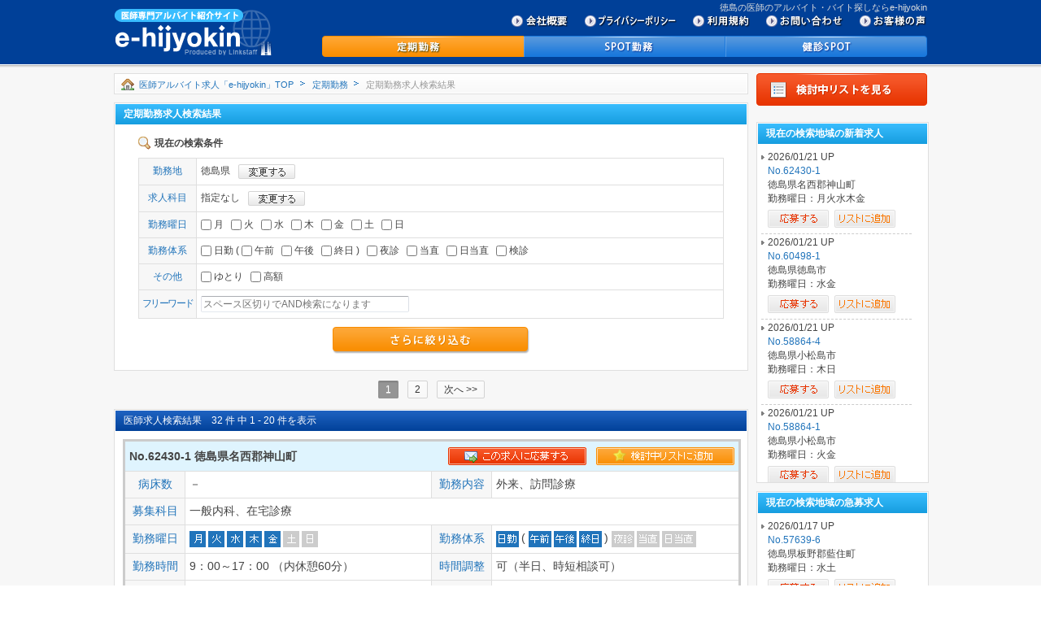

--- FILE ---
content_type: text/html; charset=UTF-8
request_url: https://www.hijyokin.jp/p36/
body_size: 148978
content:
<!DOCTYPE html PUBLIC "-//W3C//DTD XHTML 1.0 Transitional//EN" "http://www.w3.org/TR/xhtml1/DTD/xhtml1-transitional.dtd">
<html xmlns="http://www.w3.org/1999/xhtml" xml:lang="ja" lang="ja">

<head>
	<meta http-equiv="Content-Type" content="text/html; charset=utf-8" />
	<title>徳島の医師アルバイト（非常勤）求人｜e-hijyokin</title>
<meta name="description" content="e-doctorの非常勤（アルバイト）専門サイトです。スマホ版もあります。定期非常勤・スポット（単発バイト）・検診・健診・寝当直・高額求人多数。ご登録は約1分で完了です。" />
<meta name="keywords" content="医師,アルバイト,医師派遣,リンクスタッフ,医師求人,医師募集,医師転職" />
<meta http-equiv="Content-Style-Type" content="text/css" />
<meta http-equiv="Content-Script-Type" content="text/javascript" />
<meta name="viewport" content="width=device-width, initial-scale=1, maximum-scale=1">
<link href="/common/css/reset-min.css" rel="stylesheet" type="text/css" />
<link href="/common/css/common_test.css?140331" rel="stylesheet" type="text/css" />
<link href="/common/css/contents.css?140331" rel="stylesheet" type="text/css" />
<script type="text/javascript" src="/common/js/rollover.js"></script>
<script type="text/javascript" src="/common/js/smooth.pack.js"></script>
	<script src="/common/js/jquery.tools.min.js" type="text/javascript"></script>
	<script src="/common/js/jquery.cookie.js" type="text/javascript"></script>
	<!--<script src="/common/js/cookie2.js" type="text/javascript"></script>-->
	<script src="/common/js/cookie3.js" type="text/javascript"></script>
	<script src="/common/js/checkbox.js" type="text/javascript"></script>
	<script src="/common/js/modalbox.js?20131111" type="text/javascript"></script>
	<link href="/common/css/modal.css" rel="stylesheet" type="text/css" />
	<script src="/common/js/fixscroll.js" type="text/javascript"></script>
	<script src="/common/js/jquery.tile.js" type="text/javascript"></script>
	<script type="text/javascript">
		// <![CDATA[
		jQuery(function($) {
			$(".osusume_box .block").tile(4);
		});
		// ]]>
	</script>
	<script src="/common/js/jquery.noty.packaged.min.js" type="text/javascript"></script>
	<script>
  (function(i,s,o,g,r,a,m){i['GoogleAnalyticsObject']=r;i[r]=i[r]||function(){
  (i[r].q=i[r].q||[]).push(arguments)},i[r].l=1*new Date();a=s.createElement(o),
  m=s.getElementsByTagName(o)[0];a.async=1;a.src=g;m.parentNode.insertBefore(a,m)
  })(window,document,'script','//www.google-analytics.com/analytics.js','ga');

  ga('create', 'UA-5979895-2', 'auto');
  ga('require', 'linkid');
  ga('send', 'pageview');
</script>


<!-- Google tag (gtag.js) 2023.02.23 add -->
<script async src="https://www.googletagmanager.com/gtag/js?id=G-KHNWN17ZLD"></script>
<script>
  window.dataLayer = window.dataLayer || [];
  function gtag(){dataLayer.push(arguments);}
  gtag('js', new Date());

  gtag('config', 'G-KHNWN17ZLD');
</script>


<!-- ↓↓ 2017.06.22 add ↓↓ -->
<script type="text/javascript">
  (function () {
    var tagjs = document.createElement("script");
    var s = document.getElementsByTagName("script")[0];
    tagjs.async = true;
    tagjs.src = "//s.yjtag.jp/tag.js#site=ftAxIOe,ZsRRv6Z";
    s.parentNode.insertBefore(tagjs, s);
  }());
</script>
<noscript>
  <iframe src="//b.yjtag.jp/iframe?c=ftAxIOe,ZsRRv6Z" width="1" height="1" frameborder="0" scrolling="no" marginheight="0" marginwidth="0"></iframe>
</noscript>
<!-- ↑↑ 2017.06.22 add ↑↑ -->

</head>

<body>

	<div id="header">
	<a name="header"></a>
	<h1>徳島の医師のアルバイト・バイト探しならe-hijyokin</h1>
	<p><a href="http://www.hijyokin.jp/"><img src="/common/images/header_logo2012.gif" alt="医師アルバイト専門求人サイト" width="194" height="57" /></a></p>
	<div class="gnav">
		<ul>
			<li><a href="http://www.hijyokin.jp/company/"><img src="/common/images/header_gnavi1_2012.gif" alt="会社概要" width="70" height="15" /></a></li>
			<li><a href="http://www.hijyokin.jp/company/privacy.php"><img src="/common/images/header_gnavi2_2012.gif" alt="プライバシーポリシー" width="113" height="15" /></a></li>
			<li><a href="http://www.hijyokin.jp/company/rule.php"><img src="/common/images/header_gnavi5_2012.gif" alt="プライバシーポリシー" width="70" height="15" /></a></li>
			<li><a href="https://www.hijyokin.jp/contact.php"><img src="/common/images/header_gnavi3_2012.gif" alt="お問い合わせ" width="95" height="15" /></a></li>
			<li><a href="http://www.linkstaff.co.jp/voice/" target="_blank"><img src="/common/images/header_gnavi4_2012.gif" alt="お客様の声" width="83" height="15" /></a></li>
		</ul>
	</div><!-- /gnav -->
	<div id="lowernav">
		<ul>
			<li><a href="http://www.hijyokin.jp/teiki.php"><img src="/common/images/header_menu1_2012-over.gif" alt="定期勤務" width="248" height="26"  /></a></li>
			<li><a href="http://www.hijyokin.jp/spot.php"><img src="/common/images/header_menu2_2012.gif" alt="SPOT勤務" width="248" height="26" class="rollover" /></a></li>
			<li><a href="http://www.hijyokin.jp/kenshin.php"><img src="/common/images/header_menu3_2012.gif" alt="健診SPOT" width="248" height="26" class="rollover" /></a></li>
		</ul>
	</div><!-- /indexnav -->
</div><!-- /header -->

	<div id="container" class="clearfix">
		<div id="leftcontents">

			<!-- SQL -->
			<!-- <div style="background-color:#000; color:white; padding:10px; margin:10px 0;">
	(SELECT
		th_no,
		cal_date,
		th_ad1,
		th_ad2,
		th_kinmunaiyou,
		th_hospname,
		th_kibokamoku,
		th_kibokamoku_3,
		th_kinmuyoubi,
		th_kinmuyoubicom,
		th_kyuyo,
		th_kyuyo_yen,
		th_kyuyo_ta,
		th_taikei,
		th_nen,
		th_gatu,
		th_hi,
		th_bed,
		th_shinkamoku,
		th_youkou,
		kyukyushitei,
		th_youkou2,
		th_kotsuhi,
		th_kotsuhi_yen,
		th_kinmujikan,
		jikansoudan,
		jikansoudan_free,
		yutorikinmu,
		kinmunaiyou_chk,
		th_kibokamoku_4,
		nart,
		soukan,
		sensi,
		incentive_chk,
		incentive_free,
		iryokikanigai_chk,
		karte,
		kurumatukin,
		takujisyo,
		takujisyo_free,
		holiday_chk,
		th_kinmu_d2,
		th_kinmu_m2,
		catchcopy
		FROM ehijyokin_tei_hi_2002
		WHERE th_keisai LIKE '掲載'
		 AND(th_ad1 LIKE '%徳島県%')       
		AND th_teiki LIKE '定期'
		AND th_koukaicheck = 2
		ORDER BY cal_date DESC)
	UNION
	(SELECT
		no,					#th_no
		cal_date,			#cal_date
		fhcal_ad,			#th_ad1
		kinmu_address02,	#th_ad2
		kinmunaiyou,		#th_kinmunaiyou
		kinmunaiyou_sonota,	#該当するカラムが無いためth_hospnameに入れる
		NULL,				#th_kibokamoku
		NULL,				#th_kibokamoku_3
		kibouyoubi,			#th_kinmuyoubi
		kibouyoubi_sonota,	#th_kinmuyoubicom
		kyuyo_kubun,		#th_kyuyo
		kyuyo,				#th_kyuyo_yen
		kyuyo_tax,			#th_kyuyo_ta
		NULL,				#th_taikei
		date,				#th_nen
		date,				#th_gatu
		date,				#th_hi
		NULL,				#th_bed
		NULL,				#th_shinkamoku
		bikou,				#th_youkou
		NULL,				#kyukyushitei
		NULL,				#th_youkou2
		traffic_cost,		#th_kotsuhi
		NULL,				#th_kotsuhi_yen
		kinmujikan,			#th_kinmujikan
		syugoujikan,		#jikansoudan
		NULL,				#jikansoudan_free
		NULL,				#yutorikinmu
		NULL,				#kinmunaiyou_chk
		NULL,				#th_kibokamoku_4
		NULL,				#nart
		NULL,				#soukan
		NULL,				#sensi
		NULL,				#incentive_chk
		NULL,				#incentive_free
		NULL,				#iryokikanigai_chk
		NULL,				#karte
		NULL,				#kurumatukin
		NULL,				#takujisyo
		NULL,				#takujisyo_free
		NULL,				#holiday_chk
		kinmubi_start_year,	#th_kinmu_d2
		kinmubi_start_month,#th_kinmu_m2
		NULL				#catchcopy
		FROM kensinteiki_db
		WHERE public LIKE '掲載'
		 AND(fhcal_ad LIKE '%徳島県%')      
		ORDER BY cal_date DESC,no DESC)
	ORDER BY cal_date DESC,th_no DESC LIMIT 0,20</div> -->
			<!-- /SQL -->

			<div id="breadcrumbs">
				<ol class="clearfix">
					<li class="home"><a href="http://www.hijyokin.jp/">医師アルバイト求人「e-hijyokin」TOP</a></li>
					<li><a href="http://www.hijyokin.jp/teiki.php">定期勤務</a></li>
					<li>定期勤務求人検索結果</li>
				</ol>
			</div><!-- /breadcrumbs -->


			
			<div class="contentsblock">
				<h2 class="title">定期勤務求人検索結果</h2>
				<div class="serch_box clearfix">

					<h3 class="serch">現在の検索条件</h3>
					<form action="/teiki_search.php" method="get" name="form">
						<table class="searchindex">
							<tbody>
																<tr>
									<th scope="row">
										<div>勤務地</div>
									</th>
									<td><span class="index" id="preftext"></span>
										<a class="modalInput index" rel="#kinmuchi" href="javascript:void(0);"><img src="/common/images/btn_search_change.gif" alt="変更する" /></a>
										<div class="modal" id="kinmuchi">
											<div class="closebtn"><a href="javascript:void(0);" class="close"><img src="/common/images/close.png" /></a></div>
											<div class="scroll">
												<!-- 北海道・東北 -->
												<div class="parent clearfix">
													<div><label><input type="checkbox" class="check-parent" /> 北海道・東北全域</label></div>
													<p><label>
															<input type="checkbox" value="p01" name="s_pref[]" title="北海道"  class="check-child" />
															北海道</label></p>
													<p><label>
															<input type="checkbox" value="p02" name="s_pref[]" title="青森県"  class="check-child" />
															青森県</label></p>
													<p><label>
															<input type="checkbox" value="p03" name="s_pref[]" title="岩手県"  class="check-child" />
															岩手県</label></p>
													<p><label>
															<input type="checkbox" value="p04" name="s_pref[]" title="宮城県"  class="check-child" />
															宮城県</label></p>
													<p><label>
															<input type="checkbox" value="p05" name="s_pref[]" title="秋田県"  class="check-child" />
															秋田県</label></p>
													<p><label>
															<input type="checkbox" value="p06" name="s_pref[]" title="山形県"  class="check-child" />
															山形県</label></p>
													<p><label>
															<input type="checkbox" value="p07" name="s_pref[]" title="福島県"  class="check-child" />
															福島県</label></p>
												</div>
												<!-- //北海道・東北 -->
												<!-- 関東 -->
												<div class="parent clearfix">
													<div><label><input type="checkbox" class="check-parent" /> 関東全域</label></div>
													<p><label><input type="checkbox" value="p13" name="s_pref[]" title="東京都"  class="check-child" />
															東京都</label></p>
													<p><label><input type="checkbox" value="p14" name="s_pref[]" title="神奈川県"  class="check-child" />
															神奈川県</label></p>
													<p><label><input type="checkbox" value="p12" name="s_pref[]" title="千葉県"  class="check-child" />
															千葉県</label></p>
													<p><label><input type="checkbox" value="p11" name="s_pref[]" title="埼玉県"  class="check-child" />
															埼玉県</label></p>
													<p><label><input type="checkbox" value="p08" name="s_pref[]" title="茨城県"  class="check-child" />
															茨城県</label></p>
													<p><label><input type="checkbox" value="p09" name="s_pref[]" title="栃木県"  class="check-child" />
															栃木県</label></p>
													<p><label><input type="checkbox" value="p10" name="s_pref[]" title="群馬県"  class="check-child" />
															群馬県</label></p>
												</div>
												<!-- //関東 -->
												<!-- 北陸・甲信越 -->
												<div class="parent clearfix">
													<div><label><input type="checkbox" class="check-parent" /> 北陸甲信越全域</label></div>
													<p><label><input type="checkbox" value="p15" name="s_pref[]" title="新潟県"  class="check-child" />
															新潟県</label></p>
													<p><label><input type="checkbox" value="p16" name="s_pref[]" title="富山県"  class="check-child" />
															富山県</label></p>
													<p><label><input type="checkbox" value="p17" name="s_pref[]" title="石川県"  class="check-child" />
															石川県</label></p>
													<p><label><input type="checkbox" value="p18" name="s_pref[]" title="福井県"  class="check-child" />
															福井県</label></p>
													<p><label><input type="checkbox" value="p20" name="s_pref[]" title="長野県"  class="check-child" />
															長野県</label></p>
													<p><label><input type="checkbox" value="p19" name="s_pref[]" title="山梨県"  class="check-child" />
															山梨県</label></p>
												</div>
												<!-- //北陸・甲信越 -->
												<!-- 東海 -->
												<div class="parent clearfix">
													<div><label><input type="checkbox" class="check-parent" /> 東海全域</label></div>
													<p><label><input type="checkbox" value="p23" name="s_pref[]" title="愛知県"  class="check-child" />
															愛知県</label></p>
													<p><label><input type="checkbox" value="p22" name="s_pref[]" title="静岡県"  class="check-child" />
															静岡県</label></p>
													<p><label><input type="checkbox" value="p21" name="s_pref[]" title="岐阜県"  class="check-child" />
															岐阜県</label></p>
													<p><label><input type="checkbox" value="p24" name="s_pref[]" title="三重県"  class="check-child" />
															三重県</label></p>
												</div>
												<!-- //東海 -->
												<!-- 関西 -->
												<div class="parent clearfix">
													<div><label><input type="checkbox" class="check-parent" /> 関西全域</label></div>
													<p><label><input type="checkbox" value="p27" name="s_pref[]" title="大阪府"  class="check-child" />
															大阪府</label></p>
													<p><label><input type="checkbox" value="p28" name="s_pref[]" title="兵庫県"  class="check-child" />
															兵庫県</label></p>
													<p><label><input type="checkbox" value="p26" name="s_pref[]" title="京都府"  class="check-child" />
															京都府</label></p>
													<p><label><input type="checkbox" value="p29" name="s_pref[]" title="奈良県"  class="check-child" />
															奈良県</label></p>
													<p><label><input type="checkbox" value="p30" name="s_pref[]" title="和歌山県"  class="check-child" />
															和歌山県</label></p>
													<p><label><input type="checkbox" value="p25" name="s_pref[]" title="滋賀県"  class="check-child" />
															滋賀県</label></p>
												</div>
												<!-- //関西 -->
												<!-- 中国・四国 -->
												<div class="parent clearfix">
													<div><label><input type="checkbox" class="check-parent" /> 中国四国全域</label></div>
													<p><label><input type="checkbox" value="p33" name="s_pref[]" title="岡山県"  class="check-child" />
															岡山県</label></p>
													<p><label><input type="checkbox" value="p34" name="s_pref[]" title="広島県"  class="check-child" />
															広島県</label></p>
													<p><label><input type="checkbox" value="p31" name="s_pref[]" title="鳥取県"  class="check-child" />
															鳥取県</label></p>
													<p><label><input type="checkbox" value="p32" name="s_pref[]" title="島根県"  class="check-child" />
															島根県</label></p>
													<p><label><input type="checkbox" value="p35" name="s_pref[]" title="山口県"  class="check-child" />
															山口県</label></p>
													<p><label><input type="checkbox" value="p36" name="s_pref[]" title="徳島県" checked=checked class="check-child" />
															徳島県</label></p>
													<p><label><input type="checkbox" value="p37" name="s_pref[]" title="香川県"  class="check-child" />
															香川県</label></p>
													<p><label><input type="checkbox" value="p38" name="s_pref[]" title="愛媛県"  class="check-child" />
															愛媛県</label></p>
													<p><label><input type="checkbox" value="p39" name="s_pref[]" title="高知県"  class="check-child" />
															高知県</label></p>
												</div>
												<!-- //中国・四国 -->
												<!-- 九州・沖縄 -->
												<div class="parent clearfix">
													<div><label><input type="checkbox" class="check-parent" /> 九州沖縄全域</label></div>
													<p><label><input type="checkbox" value="p40" name="s_pref[]" title="福岡県"  class="check-child" />
															福岡県</label></p>
													<p><label><input type="checkbox" value="p41" name="s_pref[]" title="佐賀県"  class="check-child" />
															佐賀県</label></p>
													<p><label><input type="checkbox" value="p42" name="s_pref[]" title="長崎県"  class="check-child" />
															長崎県</label></p>
													<p><label><input type="checkbox" value="p43" name="s_pref[]" title="熊本県"  class="check-child" />
															熊本県</label></p>
													<p><label><input type="checkbox" value="p44" name="s_pref[]" title="大分県"  class="check-child" />
															大分県</label></p>
													<p><label><input type="checkbox" value="p45" name="s_pref[]" title="宮崎県"  class="check-child" />
															宮崎県</label></p>
													<p><label><input type="checkbox" value="p46" name="s_pref[]" title="鹿児島県"  class="check-child" />
															鹿児島県</label></p>
													<p><label><input type="checkbox" value="p47" name="s_pref[]" title="沖縄県"  class="check-child" />
															沖縄県</label></p>
												</div>
												<!-- //九州・沖縄 -->
											</div><!-- /scroll -->
											<p class="btn_set"><a href="javascript:void(0);" class="close"><img src="/common/images/btn_set.jpg" alt="設定する" /></a></p>
										</div><!-- /modal -->
									</td>
								</tr>

								<tr>
									<th scope="row">求人科目</th>
									<td><span class="index" id="kamokutext"></span>
										<a class="modalInput index" rel="#kamoku" href="javascript:void(0);"><img src="/common/images/btn_search_change.gif" alt="変更する" /></a>
										<div class="modal" id="kamoku">
											<!-- 科目選択 -->
											<p class="title_text">診療科目を選択してください。</p>
											<div class="parent clearfix">
												<p><label>
														<input type="checkbox" value="k03" name="s_kamoku[]" title="総合診療"  />
														総合診療</label></p>
												<p><label>
														<input type="checkbox" value="k33" name="s_kamoku[]" title="健診・検診・人間ドック"  />
														健診・検診・人間ドック</label></p>
												<p><label>
														<input type="checkbox" value="k40" name="s_kamoku[]" title="科目不問"  />
														科目不問</label></p>
											</div>
											<div class="parent clearfix">
												<div><label><input type="checkbox" class="check-parent kamoku-parent" /> 内科系全般</label></div>
												<p><label>
														<input type="checkbox" value="k01" name="s_kamoku[]" title="一般内科"  class="check-child" />
														一般内科</label></p>
												<p><label>
														<input type="checkbox" value="k06" name="s_kamoku[]" title="呼吸器内科"  class="check-child" />
														呼吸器内科</label></p>
												<p><label>
														<input type="checkbox" value="k04" name="s_kamoku[]" title="消化器内科"  class="check-child" />
														消化器内科</label></p>
												<p><label>
														<input type="checkbox" value="k05" name="s_kamoku[]" title="循環器内科"  class="check-child" />
														循環器内科</label></p>
												<p><label>
														<input type="checkbox" value="k22" name="s_kamoku[]" title="糖尿病"  class="check-child" />
														糖尿病</label></p>
												<p><label>
														<input type="checkbox" value="k10" name="s_kamoku[]" title="脳神経内科"  class="check-child" />
														脳神経内科</label></p>
												<p><label>
														<input type="checkbox" value="k09" name="s_kamoku[]" title="老年内科"  class="check-child" />
														老年内科</label></p>
												<p><label>
														<input type="checkbox" value="k23" name="s_kamoku[]" title="心療内科"  class="check-child" />
														心療内科</label></p>
											</div>
											<div class="parent clearfix">
												<div><label><input type="checkbox" class="check-parent" />
														外科系全般</label></div>
												<p><label>
														<input type="checkbox" value="k02" name="s_kamoku[]" title="一般外科"  class="check-child" />
														一般外科</label></p>
												<p><label>
														<input type="checkbox" value="k16" name="s_kamoku[]" title="整形外科"  class="check-child" />
														整形外科</label></p>
												<p><label>
														<input type="checkbox" value="k19" name="s_kamoku[]" title="形成外科"  class="check-child" />
														形成外科</label></p>
												<p><label>
														<input type="checkbox" value="k38" name="s_kamoku[]" title="美容外科"  class="check-child" />
														美容外科</label></p>
												<p><label>
														<input type="checkbox" value="k14" name="s_kamoku[]" title="脳神経外科"  class="check-child" />
														脳神経外科</label></p>
												<p><label>
														<input type="checkbox" value="k13" name="s_kamoku[]" title="呼吸器外科"  class="check-child" />
														呼吸器外科</label></p>
												<p><label>
														<input type="checkbox" value="k15" name="s_kamoku[]" title="心臓外科"  class="check-child" />
														心臓外科</label></p>
												<p><label>
														<input type="checkbox" value="k12" name="s_kamoku[]" title="消化器外科"  class="check-child" />
														消化器外科</label></p>
											</div>
											<div class="parent clearfix">
												<div>その他（専門科目）</div>
												<p><label>
														<input type="checkbox" value="k27" name="s_kamoku[]" title="小児科"  />
														小児科</label></p>
												<p><label>
														<input type="checkbox" value="k25" name="s_kamoku[]" title="産婦人科"  />
														産婦人科</label></p>
												<p><label>
														<input type="checkbox" value="k20" name="s_kamoku[]" title="人工透析"  />
														人工透析</label></p>
												<p><label>
														<input type="checkbox" value="k34" name="s_kamoku[]" title="眼科"  />
														眼科</label></p>
												<p><label>
														<input type="checkbox" value="k37" name="s_kamoku[]" title="耳鼻咽喉科"  />
														耳鼻咽喉科</label></p>
												<p><label>
														<input type="checkbox" value="k21" name="s_kamoku[]" title="泌尿器科"  />
														泌尿器科</label></p>
												<p><label>
														<input type="checkbox" value="k35" name="s_kamoku[]" title="皮膚科"  />
														皮膚科</label></p>
												<p><label>
														<input type="checkbox" value="k24" name="s_kamoku[]" title="精神科"  />
														精神科</label></p>
												<p><label>
														<input type="checkbox" value="k36" name="s_kamoku[]" title="放射線科"  />
														放射線科</label></p>
												<p><label>
														<input type="checkbox" value="k29" name="s_kamoku[]" title="麻酔科"  />
														麻酔科</label></p>
												<p><label>
														<input type="checkbox" value="k17" name="s_kamoku[]" title="リハビリテーション科"  />
														リハビリテーション科</label></p>
											</div>
											<div class="parent clearfix">
												<div>その他</div>
												<p><label>
														<input type="checkbox" value="k31" name="s_kamoku[]" title="在宅診療"  />
														在宅診療</label></p>
												<p><label>
														<input type="checkbox" value="k39" name="s_kamoku[]" title="老健施設"  />
														老健施設</label></p>
											</div>
											<p class="btn_set"><a href="javascript:void(0);" class="close"><img src="/common/images/btn_set.jpg" alt="設定する" /></a></p>
											<!-- //科目選択 -->
										</div><!-- /modal -->
									</td>
								</tr>

								<tr>
									<th scope="row">勤務曜日</th>
									<td><label>
											<input type="checkbox" value="2" name="s_youbi[]" title="月"  />
											月</label>&nbsp;&nbsp;
										<label>
											<input type="checkbox" value="3" name="s_youbi[]" title="火"  />
											火</label>&nbsp;&nbsp;
										<label>
											<input type="checkbox" value="4" name="s_youbi[]" title="水"  />
											水</label>&nbsp;&nbsp;
										<label>
											<input type="checkbox" value="5" name="s_youbi[]" title="木"  />
											木</label>&nbsp;&nbsp;
										<label>
											<input type="checkbox" value="6" name="s_youbi[]" title="金"  />
											金</label>&nbsp;&nbsp;
										<label>
											<input type="checkbox" value="7" name="s_youbi[]" title="土"  />
											土</label>&nbsp;&nbsp;
										<label>
											<input type="checkbox" value="1" name="s_youbi[]" title="日"  />
											日</label>
									</td>
								</tr>

								<tr>
									<th scope="row">勤務体系</th>
									<td><label>
											<input type="checkbox" value="1" name="s_taikei[]" title="日勤"  />
											日勤</label>
										(
										<label>
											<input type="checkbox" value="10" name="s_taikei[]" title="午前"  />
											午前</label>&nbsp;&nbsp;
										<label>
											<input type="checkbox" value="11" name="s_taikei[]" title="午後"  />
											午後</label>&nbsp;&nbsp;
										<label>
											<input type="checkbox" value="12" name="s_taikei[]" title="終日"  />
											終日</label>
										)&nbsp;&nbsp;
										<label>
											<input type="checkbox" value="2" name="s_taikei[]" title="夜診"  />
											夜診</label>&nbsp;&nbsp;
										<label>
											<input type="checkbox" value="3" name="s_taikei[]" title="当直"  />
											当直</label>&nbsp;&nbsp;
										<label>
											<input type="checkbox" value="4" name="s_taikei[]" title="日当直"  />
											日当直</label>&nbsp;&nbsp;
										<label>
											<input type="checkbox" value="20" name="s_taikei[]" title="検診"  />
											検診</label>
									</td>
								</tr>

								<tr>
									<th scope="row">その他</th>
									<td><label>
											<input type="checkbox" value="1" name="s_opt[]" title="ゆとり"  />
											ゆとり</label>&nbsp;&nbsp;
										<label>
											<input type="checkbox" value="2" name="s_opt[]" title="高額"  />
											高額</label>
									</td>
								</tr>

								<tr>
									<th scope="row" class="ls-15">フリーワード</th>
									<td><input type="text" name="s_fw"  placeholder="スペース区切りでAND検索になります" /></td>
								</tr>
							</tbody>
						</table>
						<div class="teiki_submit"><a href="javascript:void(0);" onclick="document.form.submit();"><img src="/common/images/btn_search2.gif" alt="さらに絞り込む" /></a></div>
					</form>
				</div><!-- /serch_box -->
			</div><!-- /contentsblock -->



							<div class="pager">
					<div class="pagination"><ul><li class="currentpage">1</li> <li><a href="/teiki_search.php?page=2">2</a></li> <li><a href="/teiki_search.php?page=2">次へ >></a></li></ul></div>				</div>
			


			<div class="result">
				<h3><span>医師求人検索結果</span>　32<span> 件
						中 1 - 20 件を表示</span>				</h3>

				
						<table class="list">

							
											<tr>
					<th colspan="4" class="title">
						<span style="display: none">
							<h1>医師（一般内科、在宅診療）として医療現場における診察や治療を行っていただきます。</h1>
							<p>携わって頂く業務は以下のとおりです。</p><br/>
							<h2>外来、訪問診療 </h2><br/>
							<p>詳細内容</p><br/>
						</span>

						<span class="name">No.62430-1 徳島県名西郡神山町</span>
						<p class="clearfix googleNotNeedDes" style="float:right;">

															<span style="display:block; float:left; margin-right:12px;"><a href="https://www.hijyokin.jp/info.php?no=No.62430-1&type=ht&p=TS"><img src="/common/images/btn_application.gif" width="170" height="22" alt="この求人に応募する" /></a></span>
																					<span class="favadd" style="float:left;"><a href="javascript:void(0);" class="hij_fav_t" id="No.62430-1:TS"><img src="/common/images/btn_fab-add.gif" width="170" height="22" alt="検討中リストに追加" /></a></span>
							<span class="favdel none" style="float:left;"><a href="javascript:void(0);" class="hij_fav_t" id="No.62430-1:TS"><img src="/common/images/btn_fab-del.gif" width="170" height="22" alt="検討中リストから削除" /></a></span>
													</p>
					</th>
				</tr>

				<tr>
					<th>病床数</th>
					<td>
					<!--病床数-->
											<p>－</p>
										</td>
					<th>勤務内容</th>
					<td>
						<p>外来、訪問診療</p>											</td>
				</tr>

				<tr>
					<th>募集科目</th>
					<td colspan="3" class="googleNotNeedH1">一般内科、在宅診療</td>
				</tr>
				<tr>
					<th>勤務曜日</th>
					<td class="youbi youbiGoogleJob">
						<p>
							<img src="/common/images/icon_mon_on.gif" width="20" height="20" alt="月" />
							<img src="/common/images/icon_tue_on.gif" width="20" height="20" alt="火" />
							<img src="/common/images/icon_wed_on.gif" width="20" height="20" alt="水" />
							<img src="/common/images/icon_thu_on.gif" width="20" height="20" alt="木" />
							<img src="/common/images/icon_fri_on.gif" width="20" height="20" alt="金" />
							<img src="/common/images/icon_sat.gif" width="20" height="20" alt="土" />
							<img src="/common/images/icon_sun.gif" width="20" height="20" alt="日" />
						</p>
											</td>
					<th>勤務体系</th>
					<td class="taikei taikeiGoogleJob">
						<img src="/common/images/icon_taikei1_on.gif" width="28" height="20" alt="日勤" />
						<span>(&nbsp;</span>
						<img src="/common/images/icon_taikei2_on.gif" width="28" height="20" alt="午前" />
						<img src="/common/images/icon_taikei3_on.gif" width="28" height="20" alt="午後" />
						<img src="/common/images/icon_taikei7_on.gif" width="28" height="20" alt="終日" />
						<span>)&nbsp;</span>
						<img src="/common/images/icon_taikei4.gif" width="28" height="20" alt="夜診" />
						<img src="/common/images/icon_taikei5.gif" width="28" height="20" alt="当直" />
						<img src="/common/images/icon_taikei6.gif" width="42" height="20" alt="日当直" />
					</td>
				</tr>
				<tr>
					<th>勤務時間</th>
					<td>9：00～17：00 （内休憩60分）</td>
					<th>時間調整</th>
					<td>可（半日、時短相談可）</td>
				</tr>
				<tr>
					<th>給与</th>
					<td>
																※備考参照										</td>

					<th>交通費</th>
					<td>別途(実費支給)</td>
				</tr>
				<tr>
					<th>補足情報</th>
					<td colspan="3">
											<p>※患者数:現状、外来・訪問診療とも多くはありません<br />※患者様にじっくり向き合って真摯、丁寧に取り組んでいただける方<br />※給与：10,000円～</p>
					
											<p>救急指定：無</p>
					
					
					
					
					
					
					
					
					
											<p>車通勤：可</p>
					
					
										</td>
				</tr>

						</table>

				
						<table class="list">

							
											<tr>
					<th colspan="4" class="title">
						<span style="display: none">
							<h1>医師（消化器内科、健診、検診、人間ドック）として医療現場における診察や治療を行っていただきます。</h1>
							<p>携わって頂く業務は以下のとおりです。</p><br/>
							<h2>内視鏡検査、健診 人間ドックの内視鏡検査及び検査結果説明</h2><br/>
							<p>詳細内容</p><br/>
						</span>

						<span class="name">No.60498-1 徳島県徳島市</span>
						<p class="clearfix googleNotNeedDes" style="float:right;">

															<span style="display:block; float:left; margin-right:12px;"><a href="https://www.hijyokin.jp/info.php?no=No.60498-1&type=ht&p=TS"><img src="/common/images/btn_application.gif" width="170" height="22" alt="この求人に応募する" /></a></span>
																					<span class="favadd" style="float:left;"><a href="javascript:void(0);" class="hij_fav_t" id="No.60498-1:TS"><img src="/common/images/btn_fab-add.gif" width="170" height="22" alt="検討中リストに追加" /></a></span>
							<span class="favdel none" style="float:left;"><a href="javascript:void(0);" class="hij_fav_t" id="No.60498-1:TS"><img src="/common/images/btn_fab-del.gif" width="170" height="22" alt="検討中リストから削除" /></a></span>
													</p>
					</th>
				</tr>

				<tr>
					<th>病床数</th>
					<td>
					<!--病床数-->
											<p>100床未満</p>
										</td>
					<th>勤務内容</th>
					<td>
						<p>内視鏡検査、健診</p>						<p>人間ドックの内視鏡検査及び検査結果説明</p>					</td>
				</tr>

				<tr>
					<th>募集科目</th>
					<td colspan="3" class="googleNotNeedH1">消化器内科、健診、検診、人間ドック</td>
				</tr>
				<tr>
					<th>勤務曜日</th>
					<td class="youbi youbiGoogleJob">
						<p>
							<img src="/common/images/icon_mon.gif" width="20" height="20" alt="月" />
							<img src="/common/images/icon_tue.gif" width="20" height="20" alt="火" />
							<img src="/common/images/icon_wed_on.gif" width="20" height="20" alt="水" />
							<img src="/common/images/icon_thu.gif" width="20" height="20" alt="木" />
							<img src="/common/images/icon_fri_on.gif" width="20" height="20" alt="金" />
							<img src="/common/images/icon_sat.gif" width="20" height="20" alt="土" />
							<img src="/common/images/icon_sun.gif" width="20" height="20" alt="日" />
						</p>
											</td>
					<th>勤務体系</th>
					<td class="taikei taikeiGoogleJob">
						<img src="/common/images/icon_taikei1_on.gif" width="28" height="20" alt="日勤" />
						<span>(&nbsp;</span>
						<img src="/common/images/icon_taikei2_on.gif" width="28" height="20" alt="午前" />
						<img src="/common/images/icon_taikei3.gif" width="28" height="20" alt="午後" />
						<img src="/common/images/icon_taikei7.gif" width="28" height="20" alt="終日" />
						<span>)&nbsp;</span>
						<img src="/common/images/icon_taikei4.gif" width="28" height="20" alt="夜診" />
						<img src="/common/images/icon_taikei5.gif" width="28" height="20" alt="当直" />
						<img src="/common/images/icon_taikei6.gif" width="42" height="20" alt="日当直" />
					</td>
				</tr>
				<tr>
					<th>勤務時間</th>
					<td>8：30～12：30</td>
					<th>時間調整</th>
					<td>－</td>
				</tr>
				<tr>
					<th>給与</th>
					<td>
											1回当り 40,000円
															</td>

					<th>交通費</th>
					<td>込み</td>
				</tr>
				<tr>
					<th>補足情報</th>
					<td colspan="3">
											<p>※受診者数：【内視鏡検査】6～7名程、【健診】30名程</p>
					
					
					
					
					
					
					
					
					
					
					
					
										</td>
				</tr>

						</table>

				
						<table class="list">

							
											<tr>
					<th colspan="4" class="title">
						<span style="display: none">
							<h1>医師（一般内科、一般外科）として医療現場における診察や治療を行っていただきます。</h1>
							<p>携わって頂く業務は以下のとおりです。</p><br/>
							<h2>病棟管理、時間外対応、救急対応 </h2><br/>
							<p>詳細内容</p><br/>
						</span>

						<span class="name">No.58864-4 徳島県小松島市</span>
						<p class="clearfix googleNotNeedDes" style="float:right;">

															<span style="display:block; float:left; margin-right:12px;"><a href="https://www.hijyokin.jp/info.php?no=No.58864-4&type=ht&p=TS"><img src="/common/images/btn_application.gif" width="170" height="22" alt="この求人に応募する" /></a></span>
																					<span class="favadd" style="float:left;"><a href="javascript:void(0);" class="hij_fav_t" id="No.58864-4:TS"><img src="/common/images/btn_fab-add.gif" width="170" height="22" alt="検討中リストに追加" /></a></span>
							<span class="favdel none" style="float:left;"><a href="javascript:void(0);" class="hij_fav_t" id="No.58864-4:TS"><img src="/common/images/btn_fab-del.gif" width="170" height="22" alt="検討中リストから削除" /></a></span>
													</p>
					</th>
				</tr>

				<tr>
					<th>病床数</th>
					<td>
					<!--病床数-->
											<p>100床未満</p>
										</td>
					<th>勤務内容</th>
					<td>
						<p>病棟管理、時間外対応、救急対応</p>											</td>
				</tr>

				<tr>
					<th>募集科目</th>
					<td colspan="3" class="googleNotNeedH1">一般内科、一般外科</td>
				</tr>
				<tr>
					<th>勤務曜日</th>
					<td class="youbi youbiGoogleJob">
						<p>
							<img src="/common/images/icon_mon.gif" width="20" height="20" alt="月" />
							<img src="/common/images/icon_tue.gif" width="20" height="20" alt="火" />
							<img src="/common/images/icon_wed.gif" width="20" height="20" alt="水" />
							<img src="/common/images/icon_thu_on.gif" width="20" height="20" alt="木" />
							<img src="/common/images/icon_fri.gif" width="20" height="20" alt="金" />
							<img src="/common/images/icon_sat.gif" width="20" height="20" alt="土" />
							<img src="/common/images/icon_sun_on.gif" width="20" height="20" alt="日" />
						</p>
											</td>
					<th>勤務体系</th>
					<td class="taikei taikeiGoogleJob">
						<img src="/common/images/icon_taikei1.gif" width="28" height="20" alt="日勤" />
						<span>(&nbsp;</span>
						<img src="/common/images/icon_taikei2.gif" width="28" height="20" alt="午前" />
						<img src="/common/images/icon_taikei3.gif" width="28" height="20" alt="午後" />
						<img src="/common/images/icon_taikei7.gif" width="28" height="20" alt="終日" />
						<span>)&nbsp;</span>
						<img src="/common/images/icon_taikei4.gif" width="28" height="20" alt="夜診" />
						<img src="/common/images/icon_taikei5_on.gif" width="28" height="20" alt="当直" />
						<img src="/common/images/icon_taikei6.gif" width="42" height="20" alt="日当直" />
					</td>
				</tr>
				<tr>
					<th>勤務時間</th>
					<td>19：00～翌7：00</td>
					<th>時間調整</th>
					<td>可</td>
				</tr>
				<tr>
					<th>給与</th>
					<td>
											1回当り 60,000円
															</td>

					<th>交通費</th>
					<td>込み</td>
				</tr>
				<tr>
					<th>補足情報</th>
					<td colspan="3">
											<p>※当番日の場合あり<br />※独歩：0～2名程、救急：0～3名程（（当番日）独歩0～5名程、救急車：0～3台程）<br />※翌日が祝日の場合：19：00～翌8：40（65,000円）</p>
					
											<p>救急指定：有</p>
					
					
					
					
					
											<p>インセンティブ：有						（救急車：5,000円、独歩：1,000円（翌0：00～7：00（2,000円））、入院になった場合、更に5,000円）</p>
					
					
					
					
											<p>車通勤：可</p>
					
					
										</td>
				</tr>

						</table>

				
						<table class="list">

							
											<tr>
					<th colspan="4" class="title">
						<span style="display: none">
							<h1>医師（一般内科）として医療現場における診察や治療を行っていただきます。</h1>
							<p>携わって頂く業務は以下のとおりです。</p><br/>
							<h2>外来 一般内科外来・発熱対応・リハ前問診</h2><br/>
							<p>詳細内容</p><br/>
						</span>

						<span class="name">No.58864-1 徳島県小松島市</span>
						<p class="clearfix googleNotNeedDes" style="float:right;">

															<span style="display:block; float:left; margin-right:12px;"><a href="https://www.hijyokin.jp/info.php?no=No.58864-1&type=ht&p=TS"><img src="/common/images/btn_application.gif" width="170" height="22" alt="この求人に応募する" /></a></span>
																					<span class="favadd" style="float:left;"><a href="javascript:void(0);" class="hij_fav_t" id="No.58864-1:TS"><img src="/common/images/btn_fab-add.gif" width="170" height="22" alt="検討中リストに追加" /></a></span>
							<span class="favdel none" style="float:left;"><a href="javascript:void(0);" class="hij_fav_t" id="No.58864-1:TS"><img src="/common/images/btn_fab-del.gif" width="170" height="22" alt="検討中リストから削除" /></a></span>
													</p>
					</th>
				</tr>

				<tr>
					<th>病床数</th>
					<td>
					<!--病床数-->
											<p>100床未満</p>
										</td>
					<th>勤務内容</th>
					<td>
						<p>外来</p>						<p>一般内科外来・発熱対応・リハ前問診</p>					</td>
				</tr>

				<tr>
					<th>募集科目</th>
					<td colspan="3" class="googleNotNeedH1">一般内科</td>
				</tr>
				<tr>
					<th>勤務曜日</th>
					<td class="youbi youbiGoogleJob">
						<p>
							<img src="/common/images/icon_mon.gif" width="20" height="20" alt="月" />
							<img src="/common/images/icon_tue_on.gif" width="20" height="20" alt="火" />
							<img src="/common/images/icon_wed.gif" width="20" height="20" alt="水" />
							<img src="/common/images/icon_thu.gif" width="20" height="20" alt="木" />
							<img src="/common/images/icon_fri_on.gif" width="20" height="20" alt="金" />
							<img src="/common/images/icon_sat.gif" width="20" height="20" alt="土" />
							<img src="/common/images/icon_sun.gif" width="20" height="20" alt="日" />
						</p>
						<p>（火：第1・2・4・5、金：毎週）</p>					</td>
					<th>勤務体系</th>
					<td class="taikei taikeiGoogleJob">
						<img src="/common/images/icon_taikei1_on.gif" width="28" height="20" alt="日勤" />
						<span>(&nbsp;</span>
						<img src="/common/images/icon_taikei2_on.gif" width="28" height="20" alt="午前" />
						<img src="/common/images/icon_taikei3_on.gif" width="28" height="20" alt="午後" />
						<img src="/common/images/icon_taikei7_on.gif" width="28" height="20" alt="終日" />
						<span>)&nbsp;</span>
						<img src="/common/images/icon_taikei4.gif" width="28" height="20" alt="夜診" />
						<img src="/common/images/icon_taikei5.gif" width="28" height="20" alt="当直" />
						<img src="/common/images/icon_taikei6.gif" width="42" height="20" alt="日当直" />
					</td>
				</tr>
				<tr>
					<th>勤務時間</th>
					<td>9：00～17：00</td>
					<th>時間調整</th>
					<td>－</td>
				</tr>
				<tr>
					<th>給与</th>
					<td>
											1回当り 70,000円
															</td>

					<th>交通費</th>
					<td>込み</td>
				</tr>
				<tr>
					<th>補足情報</th>
					<td colspan="3">
					
											<p>救急指定：有</p>
					
					
					
					
					
					
					
					
					
											<p>車通勤：可</p>
					
					
										</td>
				</tr>

						</table>

				
						<table class="list">

							
											<tr>
					<th colspan="4" class="title">
						<span style="display: none">
							<h1>医師（一般内科）として医療現場における診察や治療を行っていただきます。</h1>
							<p>携わって頂く業務は以下のとおりです。</p><br/>
							<h2>病棟管理、時間外対応、救急対応 併設施設の急変対応</h2><br/>
							<p>詳細内容</p><br/>
						</span>

						<span class="name">No.02063-1 徳島県徳島市</span>
						<p class="clearfix googleNotNeedDes" style="float:right;">

															<span style="display:block; float:left; margin-right:12px;"><a href="https://www.hijyokin.jp/info.php?no=No.02063-1&type=ht&p=TS"><img src="/common/images/btn_application.gif" width="170" height="22" alt="この求人に応募する" /></a></span>
																					<span class="favadd" style="float:left;"><a href="javascript:void(0);" class="hij_fav_t" id="No.02063-1:TS"><img src="/common/images/btn_fab-add.gif" width="170" height="22" alt="検討中リストに追加" /></a></span>
							<span class="favdel none" style="float:left;"><a href="javascript:void(0);" class="hij_fav_t" id="No.02063-1:TS"><img src="/common/images/btn_fab-del.gif" width="170" height="22" alt="検討中リストから削除" /></a></span>
													</p>
					</th>
				</tr>

				<tr>
					<th>病床数</th>
					<td>
					<!--病床数-->
											<p>200床以上</p>
										</td>
					<th>勤務内容</th>
					<td>
						<p>病棟管理、時間外対応、救急対応</p>						<p>併設施設の急変対応</p>					</td>
				</tr>

				<tr>
					<th>募集科目</th>
					<td colspan="3" class="googleNotNeedH1">一般内科</td>
				</tr>
				<tr>
					<th>勤務曜日</th>
					<td class="youbi youbiGoogleJob">
						<p>
							<img src="/common/images/icon_mon_on.gif" width="20" height="20" alt="月" />
							<img src="/common/images/icon_tue.gif" width="20" height="20" alt="火" />
							<img src="/common/images/icon_wed_on.gif" width="20" height="20" alt="水" />
							<img src="/common/images/icon_thu.gif" width="20" height="20" alt="木" />
							<img src="/common/images/icon_fri_on.gif" width="20" height="20" alt="金" />
							<img src="/common/images/icon_sat.gif" width="20" height="20" alt="土" />
							<img src="/common/images/icon_sun.gif" width="20" height="20" alt="日" />
						</p>
											</td>
					<th>勤務体系</th>
					<td class="taikei taikeiGoogleJob">
						<img src="/common/images/icon_taikei1.gif" width="28" height="20" alt="日勤" />
						<span>(&nbsp;</span>
						<img src="/common/images/icon_taikei2.gif" width="28" height="20" alt="午前" />
						<img src="/common/images/icon_taikei3.gif" width="28" height="20" alt="午後" />
						<img src="/common/images/icon_taikei7.gif" width="28" height="20" alt="終日" />
						<span>)&nbsp;</span>
						<img src="/common/images/icon_taikei4.gif" width="28" height="20" alt="夜診" />
						<img src="/common/images/icon_taikei5_on.gif" width="28" height="20" alt="当直" />
						<img src="/common/images/icon_taikei6.gif" width="42" height="20" alt="日当直" />
					</td>
				</tr>
				<tr>
					<th>勤務時間</th>
					<td>【月金】19：00～翌8：00 【水】19：30～翌8：00</td>
					<th>時間調整</th>
					<td>－</td>
				</tr>
				<tr>
					<th>給与</th>
					<td>
											1回当り 50,000円
															</td>

					<th>交通費</th>
					<td></td>
				</tr>
				<tr>
					<th>補足情報</th>
					<td colspan="3">
											<p>※1名体制<br />※患者数：独歩：0～1名程、救急車：0～1台程<br />※翌日が祝日の場合：上がり翌8：00（50,000円）</p>
					
											<p>救急指定：有</p>
					
					
					
											<p>挿管：要</p>
					
					
											<p>インセンティブ：有						（救急：5,000円/件、入院：5,000円/件、独歩：（入り～0時）1,000円/件、（0時～上がりまで）2,000円/件）</p>
					
					
											<p>電子カルテ</p>
					
											<p>オーダリング</p>
					
					
					
										</td>
				</tr>

						</table>

				
						<table class="list">

							
											<tr>
					<th colspan="4" class="title">
						<span style="display: none">
							<h1>医師（耳鼻咽喉科）として医療現場における診察や治療を行っていただきます。</h1>
							<p>携わって頂く業務は以下のとおりです。</p><br/>
							<h2>外来 </h2><br/>
							<p>詳細内容</p><br/>
						</span>

						<span class="name">No.57639-6 徳島県板野郡藍住町</span>
						<p class="clearfix googleNotNeedDes" style="float:right;">

															<span style="display:block; float:left; margin-right:12px;"><a href="https://www.hijyokin.jp/info.php?no=No.57639-6&type=ht&p=TS"><img src="/common/images/btn_application.gif" width="170" height="22" alt="この求人に応募する" /></a></span>
																					<span class="favadd" style="float:left;"><a href="javascript:void(0);" class="hij_fav_t" id="No.57639-6:TS"><img src="/common/images/btn_fab-add.gif" width="170" height="22" alt="検討中リストに追加" /></a></span>
							<span class="favdel none" style="float:left;"><a href="javascript:void(0);" class="hij_fav_t" id="No.57639-6:TS"><img src="/common/images/btn_fab-del.gif" width="170" height="22" alt="検討中リストから削除" /></a></span>
													</p>
					</th>
				</tr>

				<tr>
					<th>病床数</th>
					<td>
					<!--病床数-->
											<p>－</p>
										</td>
					<th>勤務内容</th>
					<td>
						<p>外来</p>											</td>
				</tr>

				<tr>
					<th>募集科目</th>
					<td colspan="3" class="googleNotNeedH1">耳鼻咽喉科</td>
				</tr>
				<tr>
					<th>勤務曜日</th>
					<td class="youbi youbiGoogleJob">
						<p>
							<img src="/common/images/icon_mon.gif" width="20" height="20" alt="月" />
							<img src="/common/images/icon_tue.gif" width="20" height="20" alt="火" />
							<img src="/common/images/icon_wed_on.gif" width="20" height="20" alt="水" />
							<img src="/common/images/icon_thu.gif" width="20" height="20" alt="木" />
							<img src="/common/images/icon_fri.gif" width="20" height="20" alt="金" />
							<img src="/common/images/icon_sat_on.gif" width="20" height="20" alt="土" />
							<img src="/common/images/icon_sun.gif" width="20" height="20" alt="日" />
						</p>
											</td>
					<th>勤務体系</th>
					<td class="taikei taikeiGoogleJob">
						<img src="/common/images/icon_taikei1_on.gif" width="28" height="20" alt="日勤" />
						<span>(&nbsp;</span>
						<img src="/common/images/icon_taikei2_on.gif" width="28" height="20" alt="午前" />
						<img src="/common/images/icon_taikei3_on.gif" width="28" height="20" alt="午後" />
						<img src="/common/images/icon_taikei7_on.gif" width="28" height="20" alt="終日" />
						<span>)&nbsp;</span>
						<img src="/common/images/icon_taikei4.gif" width="28" height="20" alt="夜診" />
						<img src="/common/images/icon_taikei5.gif" width="28" height="20" alt="当直" />
						<img src="/common/images/icon_taikei6.gif" width="42" height="20" alt="日当直" />
					</td>
				</tr>
				<tr>
					<th>勤務時間</th>
					<td>9：00～13：00/14：00～18：00 （内休憩60分）</td>
					<th>時間調整</th>
					<td>可（午前のみ可）</td>
				</tr>
				<tr>
					<th>給与</th>
					<td>
																※備考参照										</td>

					<th>交通費</th>
					<td>込み</td>
				</tr>
				<tr>
					<th>補足情報</th>
					<td colspan="3">
											<p>※給与：10,000～12,000円</p>
					
											<p>救急指定：無</p>
					
					
					
					
					
					
					
											<p>電子カルテ</p>
					
					
											<p>車通勤：可</p>
					
											<p>託児所：有						</p>
					
										</td>
				</tr>

						</table>

				
						<table class="list">

							
											<tr>
					<th colspan="4" class="title">
						<span style="display: none">
							<h1>医師（一般内科）として医療現場における診察や治療を行っていただきます。</h1>
							<p>携わって頂く業務は以下のとおりです。</p><br/>
							<h2>外来 </h2><br/>
							<p>詳細内容</p><br/>
						</span>

						<span class="name">No.09086-1 徳島県鳴門市</span>
						<p class="clearfix googleNotNeedDes" style="float:right;">

															<span style="display:block; float:left; margin-right:12px;"><a href="https://www.hijyokin.jp/info.php?no=No.09086-1&type=ht&p=TS"><img src="/common/images/btn_application.gif" width="170" height="22" alt="この求人に応募する" /></a></span>
																					<span class="favadd" style="float:left;"><a href="javascript:void(0);" class="hij_fav_t" id="No.09086-1:TS"><img src="/common/images/btn_fab-add.gif" width="170" height="22" alt="検討中リストに追加" /></a></span>
							<span class="favdel none" style="float:left;"><a href="javascript:void(0);" class="hij_fav_t" id="No.09086-1:TS"><img src="/common/images/btn_fab-del.gif" width="170" height="22" alt="検討中リストから削除" /></a></span>
													</p>
					</th>
				</tr>

				<tr>
					<th>病床数</th>
					<td>
					<!--病床数-->
											<p>100床未満</p>
										</td>
					<th>勤務内容</th>
					<td>
						<p>外来</p>											</td>
				</tr>

				<tr>
					<th>募集科目</th>
					<td colspan="3" class="googleNotNeedH1">一般内科</td>
				</tr>
				<tr>
					<th>勤務曜日</th>
					<td class="youbi youbiGoogleJob">
						<p>
							<img src="/common/images/icon_mon.gif" width="20" height="20" alt="月" />
							<img src="/common/images/icon_tue_on.gif" width="20" height="20" alt="火" />
							<img src="/common/images/icon_wed.gif" width="20" height="20" alt="水" />
							<img src="/common/images/icon_thu.gif" width="20" height="20" alt="木" />
							<img src="/common/images/icon_fri.gif" width="20" height="20" alt="金" />
							<img src="/common/images/icon_sat.gif" width="20" height="20" alt="土" />
							<img src="/common/images/icon_sun.gif" width="20" height="20" alt="日" />
						</p>
											</td>
					<th>勤務体系</th>
					<td class="taikei taikeiGoogleJob">
						<img src="/common/images/icon_taikei1_on.gif" width="28" height="20" alt="日勤" />
						<span>(&nbsp;</span>
						<img src="/common/images/icon_taikei2_on.gif" width="28" height="20" alt="午前" />
						<img src="/common/images/icon_taikei3_on.gif" width="28" height="20" alt="午後" />
						<img src="/common/images/icon_taikei7_on.gif" width="28" height="20" alt="終日" />
						<span>)&nbsp;</span>
						<img src="/common/images/icon_taikei4.gif" width="28" height="20" alt="夜診" />
						<img src="/common/images/icon_taikei5.gif" width="28" height="20" alt="当直" />
						<img src="/common/images/icon_taikei6.gif" width="42" height="20" alt="日当直" />
					</td>
				</tr>
				<tr>
					<th>勤務時間</th>
					<td>9：00～17：00 （内休憩60分）</td>
					<th>時間調整</th>
					<td>－</td>
				</tr>
				<tr>
					<th>給与</th>
					<td>
											1回当り 70,000円
															</td>

					<th>交通費</th>
					<td></td>
				</tr>
				<tr>
					<th>補足情報</th>
					<td colspan="3">
					
											<p>救急指定：有（2次）</p>
					
					
					
					
					
					
					
					
					
					
					
										</td>
				</tr>

						</table>

				
						<table class="list">

							
											<tr>
					<th colspan="4" class="title">
						<span style="display: none">
							<h1>医師（一般内科、一般外科）として医療現場における診察や治療を行っていただきます。</h1>
							<p>携わって頂く業務は以下のとおりです。</p><br/>
							<h2>病棟管理、時間外対応、救急対応 </h2><br/>
							<p>詳細内容</p><br/>
						</span>

						<span class="name">No.01585-20 徳島県徳島市</span>
						<p class="clearfix googleNotNeedDes" style="float:right;">

															<span style="display:block; float:left; margin-right:12px;"><a href="https://www.hijyokin.jp/info.php?no=No.01585-20&type=ht&p=TS"><img src="/common/images/btn_application.gif" width="170" height="22" alt="この求人に応募する" /></a></span>
																					<span class="favadd" style="float:left;"><a href="javascript:void(0);" class="hij_fav_t" id="No.01585-20:TS"><img src="/common/images/btn_fab-add.gif" width="170" height="22" alt="検討中リストに追加" /></a></span>
							<span class="favdel none" style="float:left;"><a href="javascript:void(0);" class="hij_fav_t" id="No.01585-20:TS"><img src="/common/images/btn_fab-del.gif" width="170" height="22" alt="検討中リストから削除" /></a></span>
													</p>
					</th>
				</tr>

				<tr>
					<th>病床数</th>
					<td>
					<!--病床数-->
											<p>100床以上</p>
										</td>
					<th>勤務内容</th>
					<td>
						<p>病棟管理、時間外対応、救急対応</p>											</td>
				</tr>

				<tr>
					<th>募集科目</th>
					<td colspan="3" class="googleNotNeedH1">一般内科、一般外科</td>
				</tr>
				<tr>
					<th>勤務曜日</th>
					<td class="youbi youbiGoogleJob">
						<p>
							<img src="/common/images/icon_mon_on.gif" width="20" height="20" alt="月" />
							<img src="/common/images/icon_tue.gif" width="20" height="20" alt="火" />
							<img src="/common/images/icon_wed.gif" width="20" height="20" alt="水" />
							<img src="/common/images/icon_thu_on.gif" width="20" height="20" alt="木" />
							<img src="/common/images/icon_fri.gif" width="20" height="20" alt="金" />
							<img src="/common/images/icon_sat.gif" width="20" height="20" alt="土" />
							<img src="/common/images/icon_sun_on.gif" width="20" height="20" alt="日" />
						</p>
											</td>
					<th>勤務体系</th>
					<td class="taikei taikeiGoogleJob">
						<img src="/common/images/icon_taikei1.gif" width="28" height="20" alt="日勤" />
						<span>(&nbsp;</span>
						<img src="/common/images/icon_taikei2.gif" width="28" height="20" alt="午前" />
						<img src="/common/images/icon_taikei3.gif" width="28" height="20" alt="午後" />
						<img src="/common/images/icon_taikei7.gif" width="28" height="20" alt="終日" />
						<span>)&nbsp;</span>
						<img src="/common/images/icon_taikei4.gif" width="28" height="20" alt="夜診" />
						<img src="/common/images/icon_taikei5_on.gif" width="28" height="20" alt="当直" />
						<img src="/common/images/icon_taikei6.gif" width="42" height="20" alt="日当直" />
					</td>
				</tr>
				<tr>
					<th>勤務時間</th>
					<td>17：30～翌8：30</td>
					<th>時間調整</th>
					<td>可（入り上がり時間相談可）</td>
				</tr>
				<tr>
					<th>給与</th>
					<td>
											1回当り 60,000円
															</td>

					<th>交通費</th>
					<td>別途(実費支給)</td>
				</tr>
				<tr>
					<th>補足情報</th>
					<td colspan="3">
											<p>※1名体制<br />※救急車：1～3台程<br />※主治医・専門科医師・検査技師：オンコール対応可</p>
					
											<p>救急指定：有（2次）</p>
					
					
					
					
					
					
					
											<p>電子カルテ</p>
					
					
											<p>車通勤：可</p>
					
					
										</td>
				</tr>

						</table>

				
						<table class="list">

							
											<tr>
					<th colspan="4" class="title">
						<span style="display: none">
							<h1>医師（科目不問、総合診療、呼吸器内科、消化器内科、一般内科、循環器内科、呼吸器外科、一般外科、脳神経内科、糖尿病内科、老年内科、心療内科、心臓外科、消化器外科、小児科、整形外科、形成外科、脳神経外科）として医療現場における診察や治療を行っていただきます。</h1>
							<p>携わって頂く業務は以下のとおりです。</p><br/>
							<h2>病棟管理、時間外対応、救急対応 </h2><br/>
							<p>詳細内容</p><br/>
						</span>

						<span class="name">No.56217-14 徳島県小松島市</span>
						<p class="clearfix googleNotNeedDes" style="float:right;">

															<span style="display:block; float:left; margin-right:12px;"><a href="https://www.hijyokin.jp/info.php?no=No.56217-14&type=ht&p=TS"><img src="/common/images/btn_application.gif" width="170" height="22" alt="この求人に応募する" /></a></span>
																					<span class="favadd" style="float:left;"><a href="javascript:void(0);" class="hij_fav_t" id="No.56217-14:TS"><img src="/common/images/btn_fab-add.gif" width="170" height="22" alt="検討中リストに追加" /></a></span>
							<span class="favdel none" style="float:left;"><a href="javascript:void(0);" class="hij_fav_t" id="No.56217-14:TS"><img src="/common/images/btn_fab-del.gif" width="170" height="22" alt="検討中リストから削除" /></a></span>
													</p>
					</th>
				</tr>

				<tr>
					<th>病床数</th>
					<td>
					<!--病床数-->
											<p>100床未満</p>
										</td>
					<th>勤務内容</th>
					<td>
						<p>病棟管理、時間外対応、救急対応</p>											</td>
				</tr>

				<tr>
					<th>募集科目</th>
					<td colspan="3" class="googleNotNeedH1">科目不問、総合診療、呼吸器内科、消化器内科、一般内科、循環器内科、呼吸器外科、一般外科、脳神経内科、糖尿病内科、老年内科、心療内科、心臓外科、消化器外科、小児科、整形外科、形成外科、脳神経外科</td>
				</tr>
				<tr>
					<th>勤務曜日</th>
					<td class="youbi youbiGoogleJob">
						<p>
							<img src="/common/images/icon_mon_on.gif" width="20" height="20" alt="月" />
							<img src="/common/images/icon_tue_on.gif" width="20" height="20" alt="火" />
							<img src="/common/images/icon_wed_on.gif" width="20" height="20" alt="水" />
							<img src="/common/images/icon_thu_on.gif" width="20" height="20" alt="木" />
							<img src="/common/images/icon_fri_on.gif" width="20" height="20" alt="金" />
							<img src="/common/images/icon_sat_on.gif" width="20" height="20" alt="土" />
							<img src="/common/images/icon_sun_on.gif" width="20" height="20" alt="日" />
						</p>
											</td>
					<th>勤務体系</th>
					<td class="taikei taikeiGoogleJob">
						<img src="/common/images/icon_taikei1.gif" width="28" height="20" alt="日勤" />
						<span>(&nbsp;</span>
						<img src="/common/images/icon_taikei2.gif" width="28" height="20" alt="午前" />
						<img src="/common/images/icon_taikei3.gif" width="28" height="20" alt="午後" />
						<img src="/common/images/icon_taikei7.gif" width="28" height="20" alt="終日" />
						<span>)&nbsp;</span>
						<img src="/common/images/icon_taikei4.gif" width="28" height="20" alt="夜診" />
						<img src="/common/images/icon_taikei5_on.gif" width="28" height="20" alt="当直" />
						<img src="/common/images/icon_taikei6.gif" width="42" height="20" alt="日当直" />
					</td>
				</tr>
				<tr>
					<th>勤務時間</th>
					<td>18：00～翌7：30</td>
					<th>時間調整</th>
					<td>可（応相談）</td>
				</tr>
				<tr>
					<th>給与</th>
					<td>
											1回当り 50,000円
															</td>

					<th>交通費</th>
					<td>別途(応相談)</td>
				</tr>
				<tr>
					<th>補足情報</th>
					<td colspan="3">
											<p>※1名体制<br />※当番日：1次救急の為、軽傷な方多め<br />※独歩：0～2名程（季節により変動あり）</p>
					
											<p>救急指定：有（1次）</p>
					
					
					
					
					
					
					
											<p>紙カルテ</p>
					
					
											<p>車通勤：可</p>
					
					
											<p>ゆとり勤務</p>
										</td>
				</tr>

						</table>

				
						<table class="list">

							
											<tr>
					<th colspan="4" class="title">
						<span style="display: none">
							<h1>医師（形成外科、美容皮膚科）として医療現場における診察や治療を行っていただきます。</h1>
							<p>携わって頂く業務は以下のとおりです。</p><br/>
							<h2>外来 ホクロ取りメイン</h2><br/>
							<p>詳細内容</p><br/>
						</span>

						<span class="name">No.56099-35 徳島県徳島市</span>
						<p class="clearfix googleNotNeedDes" style="float:right;">

															<span style="display:block; float:left; margin-right:12px;"><a href="https://www.hijyokin.jp/info.php?no=No.56099-35&type=ht&p=TS"><img src="/common/images/btn_application.gif" width="170" height="22" alt="この求人に応募する" /></a></span>
																					<span class="favadd" style="float:left;"><a href="javascript:void(0);" class="hij_fav_t" id="No.56099-35:TS"><img src="/common/images/btn_fab-add.gif" width="170" height="22" alt="検討中リストに追加" /></a></span>
							<span class="favdel none" style="float:left;"><a href="javascript:void(0);" class="hij_fav_t" id="No.56099-35:TS"><img src="/common/images/btn_fab-del.gif" width="170" height="22" alt="検討中リストから削除" /></a></span>
													</p>
					</th>
				</tr>

				<tr>
					<th>病床数</th>
					<td>
					<!--病床数-->
											<p>100床以上</p>
										</td>
					<th>勤務内容</th>
					<td>
						<p>外来</p>						<p>ホクロ取りメイン</p>					</td>
				</tr>

				<tr>
					<th>募集科目</th>
					<td colspan="3" class="googleNotNeedH1">形成外科、美容皮膚科</td>
				</tr>
				<tr>
					<th>勤務曜日</th>
					<td class="youbi youbiGoogleJob">
						<p>
							<img src="/common/images/icon_mon_on.gif" width="20" height="20" alt="月" />
							<img src="/common/images/icon_tue_on.gif" width="20" height="20" alt="火" />
							<img src="/common/images/icon_wed_on.gif" width="20" height="20" alt="水" />
							<img src="/common/images/icon_thu_on.gif" width="20" height="20" alt="木" />
							<img src="/common/images/icon_fri_on.gif" width="20" height="20" alt="金" />
							<img src="/common/images/icon_sat_on.gif" width="20" height="20" alt="土" />
							<img src="/common/images/icon_sun.gif" width="20" height="20" alt="日" />
						</p>
											</td>
					<th>勤務体系</th>
					<td class="taikei taikeiGoogleJob">
						<img src="/common/images/icon_taikei1_on.gif" width="28" height="20" alt="日勤" />
						<span>(&nbsp;</span>
						<img src="/common/images/icon_taikei2_on.gif" width="28" height="20" alt="午前" />
						<img src="/common/images/icon_taikei3_on.gif" width="28" height="20" alt="午後" />
						<img src="/common/images/icon_taikei7_on.gif" width="28" height="20" alt="終日" />
						<span>)&nbsp;</span>
						<img src="/common/images/icon_taikei4.gif" width="28" height="20" alt="夜診" />
						<img src="/common/images/icon_taikei5.gif" width="28" height="20" alt="当直" />
						<img src="/common/images/icon_taikei6.gif" width="42" height="20" alt="日当直" />
					</td>
				</tr>
				<tr>
					<th>勤務時間</th>
					<td>9：00～13：00/14：00～18：00</td>
					<th>時間調整</th>
					<td>可（午前のみ、午後のみ可）</td>
				</tr>
				<tr>
					<th>給与</th>
					<td>
											1コマ当り 50,000円
															</td>

					<th>交通費</th>
					<td>込み</td>
				</tr>
				<tr>
					<th>補足情報</th>
					<td colspan="3">
											<p>※ホクロ取り経験があれば専門医不問<br />※患者数：10名程/コマ（30分/名）</p>
					
											<p>救急指定：無</p>
					
					
					
					
											<p>穿刺：無</p>
					
					
					
											<p>電子カルテ<br /></p>
					
											<p>オーダリング</p>
					
											<p>車通勤：可</p>
					
											<p>託児所：有						</p>
					
										</td>
				</tr>

						</table>

				
						<table class="list">

							
											<tr>
					<th colspan="4" class="title">
						<span style="display: none">
							<h1>医師（脳神経内科、脳神経外科）として医療現場における診察や治療を行っていただきます。</h1>
							<p>携わって頂く業務は以下のとおりです。</p><br/>
							<h2>外来 物忘れ外来、頭痛外来</h2><br/>
							<p>詳細内容</p><br/>
						</span>

						<span class="name">No.56099-12 徳島県徳島市</span>
						<p class="clearfix googleNotNeedDes" style="float:right;">

															<span style="display:block; float:left; margin-right:12px;"><a href="https://www.hijyokin.jp/info.php?no=No.56099-12&type=ht&p=TS"><img src="/common/images/btn_application.gif" width="170" height="22" alt="この求人に応募する" /></a></span>
																					<span class="favadd" style="float:left;"><a href="javascript:void(0);" class="hij_fav_t" id="No.56099-12:TS"><img src="/common/images/btn_fab-add.gif" width="170" height="22" alt="検討中リストに追加" /></a></span>
							<span class="favdel none" style="float:left;"><a href="javascript:void(0);" class="hij_fav_t" id="No.56099-12:TS"><img src="/common/images/btn_fab-del.gif" width="170" height="22" alt="検討中リストから削除" /></a></span>
													</p>
					</th>
				</tr>

				<tr>
					<th>病床数</th>
					<td>
					<!--病床数-->
											<p>100床以上</p>
										</td>
					<th>勤務内容</th>
					<td>
						<p>外来</p>						<p>物忘れ外来、頭痛外来</p>					</td>
				</tr>

				<tr>
					<th>募集科目</th>
					<td colspan="3" class="googleNotNeedH1">脳神経内科、脳神経外科</td>
				</tr>
				<tr>
					<th>勤務曜日</th>
					<td class="youbi youbiGoogleJob">
						<p>
							<img src="/common/images/icon_mon_on.gif" width="20" height="20" alt="月" />
							<img src="/common/images/icon_tue_on.gif" width="20" height="20" alt="火" />
							<img src="/common/images/icon_wed_on.gif" width="20" height="20" alt="水" />
							<img src="/common/images/icon_thu_on.gif" width="20" height="20" alt="木" />
							<img src="/common/images/icon_fri_on.gif" width="20" height="20" alt="金" />
							<img src="/common/images/icon_sat_on.gif" width="20" height="20" alt="土" />
							<img src="/common/images/icon_sun.gif" width="20" height="20" alt="日" />
						</p>
											</td>
					<th>勤務体系</th>
					<td class="taikei taikeiGoogleJob">
						<img src="/common/images/icon_taikei1_on.gif" width="28" height="20" alt="日勤" />
						<span>(&nbsp;</span>
						<img src="/common/images/icon_taikei2_on.gif" width="28" height="20" alt="午前" />
						<img src="/common/images/icon_taikei3_on.gif" width="28" height="20" alt="午後" />
						<img src="/common/images/icon_taikei7_on.gif" width="28" height="20" alt="終日" />
						<span>)&nbsp;</span>
						<img src="/common/images/icon_taikei4.gif" width="28" height="20" alt="夜診" />
						<img src="/common/images/icon_taikei5.gif" width="28" height="20" alt="当直" />
						<img src="/common/images/icon_taikei6.gif" width="42" height="20" alt="日当直" />
					</td>
				</tr>
				<tr>
					<th>勤務時間</th>
					<td>9：00～13：00/14：00～18：00 （内休憩60分）</td>
					<th>時間調整</th>
					<td>可（午前のみ、午後のみ可）</td>
				</tr>
				<tr>
					<th>給与</th>
					<td>
											1時間当り 10,000円
															</td>

					<th>交通費</th>
					<td>込み</td>
				</tr>
				<tr>
					<th>補足情報</th>
					<td colspan="3">
											<p>※患者数：15名程<br />※専門医必須</p>
					
											<p>救急指定：無</p>
					
					
					
					
					
					
					
											<p>電子カルテ<br /></p>
					
											<p>オーダリング</p>
					
											<p>車通勤：可</p>
					
											<p>託児所：有						</p>
					
										</td>
				</tr>

						</table>

				
						<table class="list">

							
											<tr>
					<th colspan="4" class="title">
						<span style="display: none">
							<h1>医師（科目不問、総合診療、一般内科、呼吸器内科、消化器内科、循環器内科、一般外科、心臓外科、消化器外科、整形外科、形成外科、脳神経外科）として医療現場における診察や治療を行っていただきます。</h1>
							<p>携わって頂く業務は以下のとおりです。</p><br/>
							<h2>病棟管理 急変時対応</h2><br/>
							<p>詳細内容</p><br/>
						</span>

						<span class="name">No.59993-1 徳島県阿南市</span>
						<p class="clearfix googleNotNeedDes" style="float:right;">

															<span style="display:block; float:left; margin-right:12px;"><a href="https://www.hijyokin.jp/info.php?no=No.59993-1&type=ht&p=TS"><img src="/common/images/btn_application.gif" width="170" height="22" alt="この求人に応募する" /></a></span>
																					<span class="favadd" style="float:left;"><a href="javascript:void(0);" class="hij_fav_t" id="No.59993-1:TS"><img src="/common/images/btn_fab-add.gif" width="170" height="22" alt="検討中リストに追加" /></a></span>
							<span class="favdel none" style="float:left;"><a href="javascript:void(0);" class="hij_fav_t" id="No.59993-1:TS"><img src="/common/images/btn_fab-del.gif" width="170" height="22" alt="検討中リストから削除" /></a></span>
													</p>
					</th>
				</tr>

				<tr>
					<th>病床数</th>
					<td>
					<!--病床数-->
											<p>100床未満</p>
										</td>
					<th>勤務内容</th>
					<td>
						<p>病棟管理</p>						<p>急変時対応</p>					</td>
				</tr>

				<tr>
					<th>募集科目</th>
					<td colspan="3" class="googleNotNeedH1">科目不問、総合診療、一般内科、呼吸器内科、消化器内科、循環器内科、一般外科、心臓外科、消化器外科、整形外科、形成外科、脳神経外科</td>
				</tr>
				<tr>
					<th>勤務曜日</th>
					<td class="youbi youbiGoogleJob">
						<p>
							<img src="/common/images/icon_mon.gif" width="20" height="20" alt="月" />
							<img src="/common/images/icon_tue.gif" width="20" height="20" alt="火" />
							<img src="/common/images/icon_wed.gif" width="20" height="20" alt="水" />
							<img src="/common/images/icon_thu.gif" width="20" height="20" alt="木" />
							<img src="/common/images/icon_fri.gif" width="20" height="20" alt="金" />
							<img src="/common/images/icon_sat_on.gif" width="20" height="20" alt="土" />
							<img src="/common/images/icon_sun.gif" width="20" height="20" alt="日" />
						</p>
						<p>（月1～2回程（シフト制））</p>					</td>
					<th>勤務体系</th>
					<td class="taikei taikeiGoogleJob">
						<img src="/common/images/icon_taikei1.gif" width="28" height="20" alt="日勤" />
						<span>(&nbsp;</span>
						<img src="/common/images/icon_taikei2.gif" width="28" height="20" alt="午前" />
						<img src="/common/images/icon_taikei3.gif" width="28" height="20" alt="午後" />
						<img src="/common/images/icon_taikei7.gif" width="28" height="20" alt="終日" />
						<span>)&nbsp;</span>
						<img src="/common/images/icon_taikei4.gif" width="28" height="20" alt="夜診" />
						<img src="/common/images/icon_taikei5_on.gif" width="28" height="20" alt="当直" />
						<img src="/common/images/icon_taikei6.gif" width="42" height="20" alt="日当直" />
					</td>
				</tr>
				<tr>
					<th>勤務時間</th>
					<td>18：00～翌9：00</td>
					<th>時間調整</th>
					<td>可（入り時間のみ相談可）</td>
				</tr>
				<tr>
					<th>給与</th>
					<td>
											1回当り 50,000円
																（税込）										</td>

					<th>交通費</th>
					<td>込み</td>
				</tr>
				<tr>
					<th>補足情報</th>
					<td colspan="3">
											<p>※2次救急指定ですが、土日は輪番日に該当していない為、基本的に救急対応なし<br />※内科系・外科系Dr.希望</p>
					
											<p>救急指定：有（2次）</p>
					
					
					
					
					
					
					
					
					
											<p>車通勤：可</p>
					
					
										</td>
				</tr>

						</table>

				
						<table class="list">

							
											<tr>
					<th colspan="4" class="title">
						<span style="display: none">
							<h1>医師（一般内科、一般外科）として医療現場における診察や治療を行っていただきます。</h1>
							<p>携わって頂く業務は以下のとおりです。</p><br/>
							<h2>病棟管理、時間外対応、救急対応 </h2><br/>
							<p>詳細内容</p><br/>
						</span>

						<span class="name">No.01585-25 徳島県徳島市</span>
						<p class="clearfix googleNotNeedDes" style="float:right;">

															<span style="display:block; float:left; margin-right:12px;"><a href="https://www.hijyokin.jp/info.php?no=No.01585-25&type=ht&p=TS"><img src="/common/images/btn_application.gif" width="170" height="22" alt="この求人に応募する" /></a></span>
																					<span class="favadd" style="float:left;"><a href="javascript:void(0);" class="hij_fav_t" id="No.01585-25:TS"><img src="/common/images/btn_fab-add.gif" width="170" height="22" alt="検討中リストに追加" /></a></span>
							<span class="favdel none" style="float:left;"><a href="javascript:void(0);" class="hij_fav_t" id="No.01585-25:TS"><img src="/common/images/btn_fab-del.gif" width="170" height="22" alt="検討中リストから削除" /></a></span>
													</p>
					</th>
				</tr>

				<tr>
					<th>病床数</th>
					<td>
					<!--病床数-->
											<p>100床以上</p>
										</td>
					<th>勤務内容</th>
					<td>
						<p>病棟管理、時間外対応、救急対応</p>											</td>
				</tr>

				<tr>
					<th>募集科目</th>
					<td colspan="3" class="googleNotNeedH1">一般内科、一般外科</td>
				</tr>
				<tr>
					<th>勤務曜日</th>
					<td class="youbi youbiGoogleJob">
						<p>
							<img src="/common/images/icon_mon.gif" width="20" height="20" alt="月" />
							<img src="/common/images/icon_tue_on.gif" width="20" height="20" alt="火" />
							<img src="/common/images/icon_wed_on.gif" width="20" height="20" alt="水" />
							<img src="/common/images/icon_thu_on.gif" width="20" height="20" alt="木" />
							<img src="/common/images/icon_fri_on.gif" width="20" height="20" alt="金" />
							<img src="/common/images/icon_sat.gif" width="20" height="20" alt="土" />
							<img src="/common/images/icon_sun.gif" width="20" height="20" alt="日" />
						</p>
											</td>
					<th>勤務体系</th>
					<td class="taikei taikeiGoogleJob">
						<img src="/common/images/icon_taikei1.gif" width="28" height="20" alt="日勤" />
						<span>(&nbsp;</span>
						<img src="/common/images/icon_taikei2.gif" width="28" height="20" alt="午前" />
						<img src="/common/images/icon_taikei3.gif" width="28" height="20" alt="午後" />
						<img src="/common/images/icon_taikei7.gif" width="28" height="20" alt="終日" />
						<span>)&nbsp;</span>
						<img src="/common/images/icon_taikei4.gif" width="28" height="20" alt="夜診" />
						<img src="/common/images/icon_taikei5_on.gif" width="28" height="20" alt="当直" />
						<img src="/common/images/icon_taikei6.gif" width="42" height="20" alt="日当直" />
					</td>
				</tr>
				<tr>
					<th>勤務時間</th>
					<td>17：30（18：30）～翌8：00</td>
					<th>時間調整</th>
					<td>可（入り上がり時間相談可）</td>
				</tr>
				<tr>
					<th>給与</th>
					<td>
											1回当り 60,000円
															</td>

					<th>交通費</th>
					<td>別途(実費支給)</td>
				</tr>
				<tr>
					<th>補足情報</th>
					<td colspan="3">
											<p>※1名体制<br />※救急車：1～3台程　<br />※主治医・専門科医師、検査技師：オンコール対応可</p>
					
											<p>救急指定：有（2次）</p>
					
					
					
					
					
					
					
											<p>電子カルテ</p>
					
					
											<p>車通勤：可</p>
					
					
										</td>
				</tr>

						</table>

				
						<table class="list">

							
											<tr>
					<th colspan="4" class="title">
						<span style="display: none">
							<h1>医師（一般内科、一般外科）として医療現場における診察や治療を行っていただきます。</h1>
							<p>携わって頂く業務は以下のとおりです。</p><br/>
							<h2>病棟管理、時間外対応、救急対応 </h2><br/>
							<p>詳細内容</p><br/>
						</span>

						<span class="name">No.58864-3 徳島県小松島市</span>
						<p class="clearfix googleNotNeedDes" style="float:right;">

															<span style="display:block; float:left; margin-right:12px;"><a href="https://www.hijyokin.jp/info.php?no=No.58864-3&type=ht&p=TS"><img src="/common/images/btn_application.gif" width="170" height="22" alt="この求人に応募する" /></a></span>
																					<span class="favadd" style="float:left;"><a href="javascript:void(0);" class="hij_fav_t" id="No.58864-3:TS"><img src="/common/images/btn_fab-add.gif" width="170" height="22" alt="検討中リストに追加" /></a></span>
							<span class="favdel none" style="float:left;"><a href="javascript:void(0);" class="hij_fav_t" id="No.58864-3:TS"><img src="/common/images/btn_fab-del.gif" width="170" height="22" alt="検討中リストから削除" /></a></span>
													</p>
					</th>
				</tr>

				<tr>
					<th>病床数</th>
					<td>
					<!--病床数-->
											<p>100床未満</p>
										</td>
					<th>勤務内容</th>
					<td>
						<p>病棟管理、時間外対応、救急対応</p>											</td>
				</tr>

				<tr>
					<th>募集科目</th>
					<td colspan="3" class="googleNotNeedH1">一般内科、一般外科</td>
				</tr>
				<tr>
					<th>勤務曜日</th>
					<td class="youbi youbiGoogleJob">
						<p>
							<img src="/common/images/icon_mon.gif" width="20" height="20" alt="月" />
							<img src="/common/images/icon_tue.gif" width="20" height="20" alt="火" />
							<img src="/common/images/icon_wed.gif" width="20" height="20" alt="水" />
							<img src="/common/images/icon_thu.gif" width="20" height="20" alt="木" />
							<img src="/common/images/icon_fri.gif" width="20" height="20" alt="金" />
							<img src="/common/images/icon_sat.gif" width="20" height="20" alt="土" />
							<img src="/common/images/icon_sun_on.gif" width="20" height="20" alt="日" />
						</p>
						<p>（月1回）</p>					</td>
					<th>勤務体系</th>
					<td class="taikei taikeiGoogleJob">
						<img src="/common/images/icon_taikei1_on.gif" width="28" height="20" alt="日勤" />
						<span>(&nbsp;</span>
						<img src="/common/images/icon_taikei2_on.gif" width="28" height="20" alt="午前" />
						<img src="/common/images/icon_taikei3_on.gif" width="28" height="20" alt="午後" />
						<img src="/common/images/icon_taikei7_on.gif" width="28" height="20" alt="終日" />
						<span>)&nbsp;</span>
						<img src="/common/images/icon_taikei4.gif" width="28" height="20" alt="夜診" />
						<img src="/common/images/icon_taikei5.gif" width="28" height="20" alt="当直" />
						<img src="/common/images/icon_taikei6.gif" width="42" height="20" alt="日当直" />
					</td>
				</tr>
				<tr>
					<th>勤務時間</th>
					<td>8：40～19：00</td>
					<th>時間調整</th>
					<td>可</td>
				</tr>
				<tr>
					<th>給与</th>
					<td>
											1回当り 57,000円
															</td>

					<th>交通費</th>
					<td>別途</td>
				</tr>
				<tr>
					<th>補足情報</th>
					<td colspan="3">
											<p>※当番日の場合あり<br />※独歩：0～3名程、救急：0～3名程（（当番日）独歩0～20名程、救急車：0～3台程）</p>
					
											<p>救急指定：有</p>
					
					
					
					
					
											<p>インセンティブ：有						（救急車：5,000円、独歩：1,000円、入院になった場合、更に5,000円）</p>
					
					
					
					
											<p>車通勤：可</p>
					
					
										</td>
				</tr>

						</table>

				
						<table class="list">

							
											<tr>
					<th colspan="4" class="title">
						<span style="display: none">
							<h1>医師（整形外科）として医療現場における診察や治療を行っていただきます。</h1>
							<p>携わって頂く業務は以下のとおりです。</p><br/>
							<h2>外来 </h2><br/>
							<p>詳細内容</p><br/>
						</span>

						<span class="name">No.01585-22 徳島県徳島市</span>
						<p class="clearfix googleNotNeedDes" style="float:right;">

															<span style="display:block; float:left; margin-right:12px;"><a href="https://www.hijyokin.jp/info.php?no=No.01585-22&type=ht&p=TS"><img src="/common/images/btn_application.gif" width="170" height="22" alt="この求人に応募する" /></a></span>
																					<span class="favadd" style="float:left;"><a href="javascript:void(0);" class="hij_fav_t" id="No.01585-22:TS"><img src="/common/images/btn_fab-add.gif" width="170" height="22" alt="検討中リストに追加" /></a></span>
							<span class="favdel none" style="float:left;"><a href="javascript:void(0);" class="hij_fav_t" id="No.01585-22:TS"><img src="/common/images/btn_fab-del.gif" width="170" height="22" alt="検討中リストから削除" /></a></span>
													</p>
					</th>
				</tr>

				<tr>
					<th>病床数</th>
					<td>
					<!--病床数-->
											<p>100床以上</p>
										</td>
					<th>勤務内容</th>
					<td>
						<p>外来</p>											</td>
				</tr>

				<tr>
					<th>募集科目</th>
					<td colspan="3" class="googleNotNeedH1">整形外科</td>
				</tr>
				<tr>
					<th>勤務曜日</th>
					<td class="youbi youbiGoogleJob">
						<p>
							<img src="/common/images/icon_mon_on.gif" width="20" height="20" alt="月" />
							<img src="/common/images/icon_tue_on.gif" width="20" height="20" alt="火" />
							<img src="/common/images/icon_wed_on.gif" width="20" height="20" alt="水" />
							<img src="/common/images/icon_thu_on.gif" width="20" height="20" alt="木" />
							<img src="/common/images/icon_fri_on.gif" width="20" height="20" alt="金" />
							<img src="/common/images/icon_sat.gif" width="20" height="20" alt="土" />
							<img src="/common/images/icon_sun.gif" width="20" height="20" alt="日" />
						</p>
											</td>
					<th>勤務体系</th>
					<td class="taikei taikeiGoogleJob">
						<img src="/common/images/icon_taikei1_on.gif" width="28" height="20" alt="日勤" />
						<span>(&nbsp;</span>
						<img src="/common/images/icon_taikei2_on.gif" width="28" height="20" alt="午前" />
						<img src="/common/images/icon_taikei3_on.gif" width="28" height="20" alt="午後" />
						<img src="/common/images/icon_taikei7_on.gif" width="28" height="20" alt="終日" />
						<span>)&nbsp;</span>
						<img src="/common/images/icon_taikei4.gif" width="28" height="20" alt="夜診" />
						<img src="/common/images/icon_taikei5.gif" width="28" height="20" alt="当直" />
						<img src="/common/images/icon_taikei6.gif" width="42" height="20" alt="日当直" />
					</td>
				</tr>
				<tr>
					<th>勤務時間</th>
					<td>8：30～17：30 （内休憩60分）</td>
					<th>時間調整</th>
					<td>可</td>
				</tr>
				<tr>
					<th>給与</th>
					<td>
																※備考参照										</td>

					<th>交通費</th>
					<td>別途(実費支給)</td>
				</tr>
				<tr>
					<th>補足情報</th>
					<td colspan="3">
											<p>※1～2診体制<br />※患者数：10～25名程/コマ<br />※給与：10,000円～</p>
					
											<p>救急指定：有（2次）</p>
					
					
					
					
					
					
					
											<p>電子カルテ</p>
					
					
											<p>車通勤：可</p>
					
											<p>託児所：有						</p>
					
										</td>
				</tr>

						</table>

				
						<table class="list">

							
											<tr>
					<th colspan="4" class="title">
						<span style="display: none">
							<h1>医師（一般内科、総合診療）として医療現場における診察や治療を行っていただきます。</h1>
							<p>携わって頂く業務は以下のとおりです。</p><br/>
							<h2>外来 </h2><br/>
							<p>詳細内容</p><br/>
						</span>

						<span class="name">No.01585-21 徳島県徳島市</span>
						<p class="clearfix googleNotNeedDes" style="float:right;">

															<span style="display:block; float:left; margin-right:12px;"><a href="https://www.hijyokin.jp/info.php?no=No.01585-21&type=ht&p=TS"><img src="/common/images/btn_application.gif" width="170" height="22" alt="この求人に応募する" /></a></span>
																					<span class="favadd" style="float:left;"><a href="javascript:void(0);" class="hij_fav_t" id="No.01585-21:TS"><img src="/common/images/btn_fab-add.gif" width="170" height="22" alt="検討中リストに追加" /></a></span>
							<span class="favdel none" style="float:left;"><a href="javascript:void(0);" class="hij_fav_t" id="No.01585-21:TS"><img src="/common/images/btn_fab-del.gif" width="170" height="22" alt="検討中リストから削除" /></a></span>
													</p>
					</th>
				</tr>

				<tr>
					<th>病床数</th>
					<td>
					<!--病床数-->
											<p>100床以上</p>
										</td>
					<th>勤務内容</th>
					<td>
						<p>外来</p>											</td>
				</tr>

				<tr>
					<th>募集科目</th>
					<td colspan="3" class="googleNotNeedH1">一般内科、総合診療</td>
				</tr>
				<tr>
					<th>勤務曜日</th>
					<td class="youbi youbiGoogleJob">
						<p>
							<img src="/common/images/icon_mon_on.gif" width="20" height="20" alt="月" />
							<img src="/common/images/icon_tue_on.gif" width="20" height="20" alt="火" />
							<img src="/common/images/icon_wed_on.gif" width="20" height="20" alt="水" />
							<img src="/common/images/icon_thu_on.gif" width="20" height="20" alt="木" />
							<img src="/common/images/icon_fri_on.gif" width="20" height="20" alt="金" />
							<img src="/common/images/icon_sat.gif" width="20" height="20" alt="土" />
							<img src="/common/images/icon_sun.gif" width="20" height="20" alt="日" />
						</p>
											</td>
					<th>勤務体系</th>
					<td class="taikei taikeiGoogleJob">
						<img src="/common/images/icon_taikei1_on.gif" width="28" height="20" alt="日勤" />
						<span>(&nbsp;</span>
						<img src="/common/images/icon_taikei2_on.gif" width="28" height="20" alt="午前" />
						<img src="/common/images/icon_taikei3_on.gif" width="28" height="20" alt="午後" />
						<img src="/common/images/icon_taikei7_on.gif" width="28" height="20" alt="終日" />
						<span>)&nbsp;</span>
						<img src="/common/images/icon_taikei4.gif" width="28" height="20" alt="夜診" />
						<img src="/common/images/icon_taikei5.gif" width="28" height="20" alt="当直" />
						<img src="/common/images/icon_taikei6.gif" width="42" height="20" alt="日当直" />
					</td>
				</tr>
				<tr>
					<th>勤務時間</th>
					<td>8：30～17：30 （内休憩60分）</td>
					<th>時間調整</th>
					<td>可</td>
				</tr>
				<tr>
					<th>給与</th>
					<td>
																※備考参照										</td>

					<th>交通費</th>
					<td>別途(実費支給)</td>
				</tr>
				<tr>
					<th>補足情報</th>
					<td colspan="3">
											<p>※1診体制<br />※患者数：【午前】20～25名程、【午後】20名程（再診多め）<br />※給与：10,000円～</p>
					
											<p>救急指定：有（2次）</p>
					
					
					
					
					
					
					
											<p>電子カルテ</p>
					
					
											<p>車通勤：可</p>
					
											<p>託児所：有						</p>
					
										</td>
				</tr>

						</table>

				
						<table class="list">

							
											<tr>
					<th colspan="4" class="title">
						<span style="display: none">
							<h1>医師（糖尿病内科、腎臓内科）として医療現場における診察や治療を行っていただきます。</h1>
							<p>携わって頂く業務は以下のとおりです。</p><br/>
							<h2>外来 糖尿病内分泌外来</h2><br/>
							<p>詳細内容</p><br/>
						</span>

						<span class="name">No.57639-7 徳島県板野郡藍住町</span>
						<p class="clearfix googleNotNeedDes" style="float:right;">

															<span style="display:block; float:left; margin-right:12px;"><a href="https://www.hijyokin.jp/info.php?no=No.57639-7&type=ht&p=TS"><img src="/common/images/btn_application.gif" width="170" height="22" alt="この求人に応募する" /></a></span>
																					<span class="favadd" style="float:left;"><a href="javascript:void(0);" class="hij_fav_t" id="No.57639-7:TS"><img src="/common/images/btn_fab-add.gif" width="170" height="22" alt="検討中リストに追加" /></a></span>
							<span class="favdel none" style="float:left;"><a href="javascript:void(0);" class="hij_fav_t" id="No.57639-7:TS"><img src="/common/images/btn_fab-del.gif" width="170" height="22" alt="検討中リストから削除" /></a></span>
													</p>
					</th>
				</tr>

				<tr>
					<th>病床数</th>
					<td>
					<!--病床数-->
											<p>－</p>
										</td>
					<th>勤務内容</th>
					<td>
						<p>外来</p>						<p>糖尿病内分泌外来</p>					</td>
				</tr>

				<tr>
					<th>募集科目</th>
					<td colspan="3" class="googleNotNeedH1">糖尿病内科、腎臓内科</td>
				</tr>
				<tr>
					<th>勤務曜日</th>
					<td class="youbi youbiGoogleJob">
						<p>
							<img src="/common/images/icon_mon_on.gif" width="20" height="20" alt="月" />
							<img src="/common/images/icon_tue.gif" width="20" height="20" alt="火" />
							<img src="/common/images/icon_wed.gif" width="20" height="20" alt="水" />
							<img src="/common/images/icon_thu.gif" width="20" height="20" alt="木" />
							<img src="/common/images/icon_fri_on.gif" width="20" height="20" alt="金" />
							<img src="/common/images/icon_sat.gif" width="20" height="20" alt="土" />
							<img src="/common/images/icon_sun.gif" width="20" height="20" alt="日" />
						</p>
											</td>
					<th>勤務体系</th>
					<td class="taikei taikeiGoogleJob">
						<img src="/common/images/icon_taikei1_on.gif" width="28" height="20" alt="日勤" />
						<span>(&nbsp;</span>
						<img src="/common/images/icon_taikei2_on.gif" width="28" height="20" alt="午前" />
						<img src="/common/images/icon_taikei3_on.gif" width="28" height="20" alt="午後" />
						<img src="/common/images/icon_taikei7_on.gif" width="28" height="20" alt="終日" />
						<span>)&nbsp;</span>
						<img src="/common/images/icon_taikei4.gif" width="28" height="20" alt="夜診" />
						<img src="/common/images/icon_taikei5.gif" width="28" height="20" alt="当直" />
						<img src="/common/images/icon_taikei6.gif" width="42" height="20" alt="日当直" />
					</td>
				</tr>
				<tr>
					<th>勤務時間</th>
					<td>9：00～13：00/14：00～18：00 （内休憩60分）</td>
					<th>時間調整</th>
					<td>可（午前・午後のみ、育児中の時短外来も可）</td>
				</tr>
				<tr>
					<th>給与</th>
					<td>
																※備考参照										</td>

					<th>交通費</th>
					<td>込み</td>
				</tr>
				<tr>
					<th>補足情報</th>
					<td colspan="3">
											<p>※時間などは相談の上、決定<br />※給与：10,000～20,000円<br />※糖尿病学会と内分泌学会の専門医をお持ちのDr</p>
					
											<p>救急指定：無</p>
					
					
					
					
					
					
					
											<p>電子カルテ</p>
					
					
											<p>車通勤：可</p>
					
											<p>託児所：有						</p>
					
										</td>
				</tr>

						</table>

				
						<table class="list">

							
											<tr>
					<th colspan="4" class="title">
						<span style="display: none">
							<h1>医師（一般内科）として医療現場における診察や治療を行っていただきます。</h1>
							<p>携わって頂く業務は以下のとおりです。</p><br/>
							<h2>病棟管理、時間外対応 </h2><br/>
							<p>詳細内容</p><br/>
						</span>

						<span class="name">No.62087-2 徳島県板野郡</span>
						<p class="clearfix googleNotNeedDes" style="float:right;">

															<span style="display:block; float:left; margin-right:12px;"><a href="https://www.hijyokin.jp/info.php?no=No.62087-2&type=ht&p=TS"><img src="/common/images/btn_application.gif" width="170" height="22" alt="この求人に応募する" /></a></span>
																					<span class="favadd" style="float:left;"><a href="javascript:void(0);" class="hij_fav_t" id="No.62087-2:TS"><img src="/common/images/btn_fab-add.gif" width="170" height="22" alt="検討中リストに追加" /></a></span>
							<span class="favdel none" style="float:left;"><a href="javascript:void(0);" class="hij_fav_t" id="No.62087-2:TS"><img src="/common/images/btn_fab-del.gif" width="170" height="22" alt="検討中リストから削除" /></a></span>
													</p>
					</th>
				</tr>

				<tr>
					<th>病床数</th>
					<td>
					<!--病床数-->
											<p>100床未満</p>
										</td>
					<th>勤務内容</th>
					<td>
						<p>病棟管理、時間外対応</p>											</td>
				</tr>

				<tr>
					<th>募集科目</th>
					<td colspan="3" class="googleNotNeedH1">一般内科</td>
				</tr>
				<tr>
					<th>勤務曜日</th>
					<td class="youbi youbiGoogleJob">
						<p>
							<img src="/common/images/icon_mon.gif" width="20" height="20" alt="月" />
							<img src="/common/images/icon_tue.gif" width="20" height="20" alt="火" />
							<img src="/common/images/icon_wed.gif" width="20" height="20" alt="水" />
							<img src="/common/images/icon_thu.gif" width="20" height="20" alt="木" />
							<img src="/common/images/icon_fri.gif" width="20" height="20" alt="金" />
							<img src="/common/images/icon_sat_on.gif" width="20" height="20" alt="土" />
							<img src="/common/images/icon_sun.gif" width="20" height="20" alt="日" />
						</p>
											</td>
					<th>勤務体系</th>
					<td class="taikei taikeiGoogleJob">
						<img src="/common/images/icon_taikei1_on.gif" width="28" height="20" alt="日勤" />
						<span>(&nbsp;</span>
						<img src="/common/images/icon_taikei2_on.gif" width="28" height="20" alt="午前" />
						<img src="/common/images/icon_taikei3_on.gif" width="28" height="20" alt="午後" />
						<img src="/common/images/icon_taikei7_on.gif" width="28" height="20" alt="終日" />
						<span>)&nbsp;</span>
						<img src="/common/images/icon_taikei4.gif" width="28" height="20" alt="夜診" />
						<img src="/common/images/icon_taikei5.gif" width="28" height="20" alt="当直" />
						<img src="/common/images/icon_taikei6.gif" width="42" height="20" alt="日当直" />
					</td>
				</tr>
				<tr>
					<th>勤務時間</th>
					<td>9：00～19：00</td>
					<th>時間調整</th>
					<td>可（【第1・2】9：00～17：00（40,000円）相談可）</td>
				</tr>
				<tr>
					<th>給与</th>
					<td>
											1回当り 50,000円
															</td>

					<th>交通費</th>
					<td>別途(備考参照)</td>
				</tr>
				<tr>
					<th>補足情報</th>
					<td colspan="3">
											<p>※系列有料老人ホーム入居者様の急変時、救命処置をお願いします（年1～2回程）<br />※挿管：殆どなし<br />※交通費:就業規則に準ずる（距離に応じ55ｋｍ以上1,487円（一律）/回</p>
					
					
					
					
					
					
					
					
					
					
					
					
										</td>
				</tr>

						</table>

				
						<table class="list">

							
											<tr>
					<th colspan="4" class="title">
						<span style="display: none">
							<h1>医師（一般内科）として医療現場における診察や治療を行っていただきます。</h1>
							<p>携わって頂く業務は以下のとおりです。</p><br/>
							<h2>病棟管理、時間外対応 </h2><br/>
							<p>詳細内容</p><br/>
						</span>

						<span class="name">No.62087-1 徳島県板野郡</span>
						<p class="clearfix googleNotNeedDes" style="float:right;">

															<span style="display:block; float:left; margin-right:12px;"><a href="https://www.hijyokin.jp/info.php?no=No.62087-1&type=ht&p=TS"><img src="/common/images/btn_application.gif" width="170" height="22" alt="この求人に応募する" /></a></span>
																					<span class="favadd" style="float:left;"><a href="javascript:void(0);" class="hij_fav_t" id="No.62087-1:TS"><img src="/common/images/btn_fab-add.gif" width="170" height="22" alt="検討中リストに追加" /></a></span>
							<span class="favdel none" style="float:left;"><a href="javascript:void(0);" class="hij_fav_t" id="No.62087-1:TS"><img src="/common/images/btn_fab-del.gif" width="170" height="22" alt="検討中リストから削除" /></a></span>
													</p>
					</th>
				</tr>

				<tr>
					<th>病床数</th>
					<td>
					<!--病床数-->
											<p>100床未満</p>
										</td>
					<th>勤務内容</th>
					<td>
						<p>病棟管理、時間外対応</p>											</td>
				</tr>

				<tr>
					<th>募集科目</th>
					<td colspan="3" class="googleNotNeedH1">一般内科</td>
				</tr>
				<tr>
					<th>勤務曜日</th>
					<td class="youbi youbiGoogleJob">
						<p>
							<img src="/common/images/icon_mon_on.gif" width="20" height="20" alt="月" />
							<img src="/common/images/icon_tue_on.gif" width="20" height="20" alt="火" />
							<img src="/common/images/icon_wed.gif" width="20" height="20" alt="水" />
							<img src="/common/images/icon_thu.gif" width="20" height="20" alt="木" />
							<img src="/common/images/icon_fri_on.gif" width="20" height="20" alt="金" />
							<img src="/common/images/icon_sat.gif" width="20" height="20" alt="土" />
							<img src="/common/images/icon_sun_on.gif" width="20" height="20" alt="日" />
						</p>
											</td>
					<th>勤務体系</th>
					<td class="taikei taikeiGoogleJob">
						<img src="/common/images/icon_taikei1.gif" width="28" height="20" alt="日勤" />
						<span>(&nbsp;</span>
						<img src="/common/images/icon_taikei2.gif" width="28" height="20" alt="午前" />
						<img src="/common/images/icon_taikei3.gif" width="28" height="20" alt="午後" />
						<img src="/common/images/icon_taikei7.gif" width="28" height="20" alt="終日" />
						<span>)&nbsp;</span>
						<img src="/common/images/icon_taikei4.gif" width="28" height="20" alt="夜診" />
						<img src="/common/images/icon_taikei5_on.gif" width="28" height="20" alt="当直" />
						<img src="/common/images/icon_taikei6.gif" width="42" height="20" alt="日当直" />
					</td>
				</tr>
				<tr>
					<th>勤務時間</th>
					<td>【月火金】17：00～翌9：00【日】19：00～翌9：00</td>
					<th>時間調整</th>
					<td>可（入り・上がり相談可）</td>
				</tr>
				<tr>
					<th>給与</th>
					<td>
																※備考参照										</td>

					<th>交通費</th>
					<td>別途(備考参照)</td>
				</tr>
				<tr>
					<th>補足情報</th>
					<td colspan="3">
											<p>※給与:40,000円～50,000円<br />※系列有料老人ホーム入居者様の急変時、救命処置をお願いします（年1～2回程）<br />※挿管：殆どなし<br />※交通費:就業規則に準ずる（距離に応じ55ｋｍ以上1,487円（一律）/回</p>
					
					
					
					
					
					
					
					
					
					
					
					
										</td>
				</tr>

						</table>

				
						<table class="list">

							
											<tr>
					<th colspan="4" class="title">
						<span style="display: none">
							<h1>医師（泌尿器科、人工透析、腎臓内科）として医療現場における診察や治療を行っていただきます。</h1>
							<p>携わって頂く業務は以下のとおりです。</p><br/>
							<h2>透析管理 </h2><br/>
							<p>詳細内容</p><br/>
						</span>

						<span class="name">No.56099-13 徳島県徳島市</span>
						<p class="clearfix googleNotNeedDes" style="float:right;">

															<span style="display:block; float:left; margin-right:12px;"><a href="https://www.hijyokin.jp/info.php?no=No.56099-13&type=ht&p=TS"><img src="/common/images/btn_application.gif" width="170" height="22" alt="この求人に応募する" /></a></span>
																					<span class="favadd" style="float:left;"><a href="javascript:void(0);" class="hij_fav_t" id="No.56099-13:TS"><img src="/common/images/btn_fab-add.gif" width="170" height="22" alt="検討中リストに追加" /></a></span>
							<span class="favdel none" style="float:left;"><a href="javascript:void(0);" class="hij_fav_t" id="No.56099-13:TS"><img src="/common/images/btn_fab-del.gif" width="170" height="22" alt="検討中リストから削除" /></a></span>
													</p>
					</th>
				</tr>

				<tr>
					<th>病床数</th>
					<td>
					<!--病床数-->
											<p>100床以上</p>
										</td>
					<th>勤務内容</th>
					<td>
						<p>透析管理</p>											</td>
				</tr>

				<tr>
					<th>募集科目</th>
					<td colspan="3" class="googleNotNeedH1">泌尿器科、人工透析、腎臓内科</td>
				</tr>
				<tr>
					<th>勤務曜日</th>
					<td class="youbi youbiGoogleJob">
						<p>
							<img src="/common/images/icon_mon_on.gif" width="20" height="20" alt="月" />
							<img src="/common/images/icon_tue_on.gif" width="20" height="20" alt="火" />
							<img src="/common/images/icon_wed_on.gif" width="20" height="20" alt="水" />
							<img src="/common/images/icon_thu_on.gif" width="20" height="20" alt="木" />
							<img src="/common/images/icon_fri_on.gif" width="20" height="20" alt="金" />
							<img src="/common/images/icon_sat_on.gif" width="20" height="20" alt="土" />
							<img src="/common/images/icon_sun.gif" width="20" height="20" alt="日" />
						</p>
											</td>
					<th>勤務体系</th>
					<td class="taikei taikeiGoogleJob">
						<img src="/common/images/icon_taikei1_on.gif" width="28" height="20" alt="日勤" />
						<span>(&nbsp;</span>
						<img src="/common/images/icon_taikei2_on.gif" width="28" height="20" alt="午前" />
						<img src="/common/images/icon_taikei3_on.gif" width="28" height="20" alt="午後" />
						<img src="/common/images/icon_taikei7_on.gif" width="28" height="20" alt="終日" />
						<span>)&nbsp;</span>
						<img src="/common/images/icon_taikei4.gif" width="28" height="20" alt="夜診" />
						<img src="/common/images/icon_taikei5.gif" width="28" height="20" alt="当直" />
						<img src="/common/images/icon_taikei6.gif" width="42" height="20" alt="日当直" />
					</td>
				</tr>
				<tr>
					<th>勤務時間</th>
					<td>9：00～18：00 （内休憩60分）</td>
					<th>時間調整</th>
					<td>可（午前・午後のみ、育児中の時短外来も可）</td>
				</tr>
				<tr>
					<th>給与</th>
					<td>
																※備考参照										</td>

					<th>交通費</th>
					<td>込み</td>
				</tr>
				<tr>
					<th>補足情報</th>
					<td colspan="3">
											<p>※2名体制　　※対応数：40床　　※透析ベッド総数：80床<br />※専門医あれば尚良し　　※給与：10,000～12,000円<br />※待機室：医局<br />※人工透析経験をお持ちのDr　　※穿刺：看護師対応</p>
					
											<p>救急指定：無</p>
					
					
					
					
											<p>穿刺：無</p>
					
					
					
											<p>電子カルテ<br /></p>
					
											<p>オーダリング</p>
					
											<p>車通勤：可</p>
					
											<p>託児所：有						</p>
					
										</td>
				</tr>

						</table>

							</div><!--/result-->



							<div class="pager">
					<div class="pagination"><ul><li class="currentpage">1</li> <li><a href="/teiki_search.php?page=2">2</a></li> <li><a href="/teiki_search.php?page=2">次へ >></a></li></ul></div>				</div>
			


			
		</div><!-- /leftcontents -->

			<div id="rightcontents2">

		<p><a href="https://www.hijyokin.jp/fav.php"><img src="/common/images/banner_favlist.gif" class="rollover" width="210" height="40" style="margin-bottom:10px;" /></a></p>


		<div>
			<div class="newlist">
				<h2 class="title">現在の検索地域の新着求人</h2>
				<div class="newlist_box">
				<table>
					<tr>
						<td>
							<p class="date">2026/01/21 UP</p>
							<p><a href="https://www.hijyokin.jp/info.php?no=No.62430-1&type=ht&p=TRN">No.62430-1</a></p>
							<p>徳島県名西郡神山町</p>
							<p>勤務曜日：月火水木金</p>
							<p class="btn clearfix">
								<span><a href="https://www.hijyokin.jp/info.php?no=No.62430-1&type=ht&p=TRN"><img src="/common/images/btn_rcont_app.gif" width="75" height="22" alt="この求人に応募する" class="rollover" /></a></span>
																<span class="favadd"><a href="javascript:void(0);" class="hij_fav_t" id="No.62430-1:TRN"><img src="/common/images/btn_rcont_add.gif" width="75" height="22" alt="検討中リストに追加" class="rollover" /></a></span>
								<span class="favdel none"><a href="javascript:void(0);" class="hij_fav_t" id="No.62430-1:TRN"><img src="/common/images/btn_rcont_del.gif" width="75" height="22" alt="検討中リストから削除" class="rollover" /></a></span>
															</p>
						</td>
					</tr>
					<tr>
						<td>
							<p class="date">2026/01/21 UP</p>
							<p><a href="https://www.hijyokin.jp/info.php?no=No.60498-1&type=ht&p=TRN">No.60498-1</a></p>
							<p>徳島県徳島市</p>
							<p>勤務曜日：水金</p>
							<p class="btn clearfix">
								<span><a href="https://www.hijyokin.jp/info.php?no=No.60498-1&type=ht&p=TRN"><img src="/common/images/btn_rcont_app.gif" width="75" height="22" alt="この求人に応募する" class="rollover" /></a></span>
																<span class="favadd"><a href="javascript:void(0);" class="hij_fav_t" id="No.60498-1:TRN"><img src="/common/images/btn_rcont_add.gif" width="75" height="22" alt="検討中リストに追加" class="rollover" /></a></span>
								<span class="favdel none"><a href="javascript:void(0);" class="hij_fav_t" id="No.60498-1:TRN"><img src="/common/images/btn_rcont_del.gif" width="75" height="22" alt="検討中リストから削除" class="rollover" /></a></span>
															</p>
						</td>
					</tr>
					<tr>
						<td>
							<p class="date">2026/01/21 UP</p>
							<p><a href="https://www.hijyokin.jp/info.php?no=No.58864-4&type=ht&p=TRN">No.58864-4</a></p>
							<p>徳島県小松島市</p>
							<p>勤務曜日：木日</p>
							<p class="btn clearfix">
								<span><a href="https://www.hijyokin.jp/info.php?no=No.58864-4&type=ht&p=TRN"><img src="/common/images/btn_rcont_app.gif" width="75" height="22" alt="この求人に応募する" class="rollover" /></a></span>
																<span class="favadd"><a href="javascript:void(0);" class="hij_fav_t" id="No.58864-4:TRN"><img src="/common/images/btn_rcont_add.gif" width="75" height="22" alt="検討中リストに追加" class="rollover" /></a></span>
								<span class="favdel none"><a href="javascript:void(0);" class="hij_fav_t" id="No.58864-4:TRN"><img src="/common/images/btn_rcont_del.gif" width="75" height="22" alt="検討中リストから削除" class="rollover" /></a></span>
															</p>
						</td>
					</tr>
					<tr>
						<td>
							<p class="date">2026/01/21 UP</p>
							<p><a href="https://www.hijyokin.jp/info.php?no=No.58864-1&type=ht&p=TRN">No.58864-1</a></p>
							<p>徳島県小松島市</p>
							<p>勤務曜日：火金</p>
							<p class="btn clearfix">
								<span><a href="https://www.hijyokin.jp/info.php?no=No.58864-1&type=ht&p=TRN"><img src="/common/images/btn_rcont_app.gif" width="75" height="22" alt="この求人に応募する" class="rollover" /></a></span>
																<span class="favadd"><a href="javascript:void(0);" class="hij_fav_t" id="No.58864-1:TRN"><img src="/common/images/btn_rcont_add.gif" width="75" height="22" alt="検討中リストに追加" class="rollover" /></a></span>
								<span class="favdel none"><a href="javascript:void(0);" class="hij_fav_t" id="No.58864-1:TRN"><img src="/common/images/btn_rcont_del.gif" width="75" height="22" alt="検討中リストから削除" class="rollover" /></a></span>
															</p>
						</td>
					</tr>
					<tr>
						<td>
							<p class="date">2026/01/21 UP</p>
							<p><a href="https://www.hijyokin.jp/info.php?no=No.02063-1&type=ht&p=TRN">No.02063-1</a></p>
							<p>徳島県徳島市</p>
							<p>勤務曜日：月水金</p>
							<p class="btn clearfix">
								<span><a href="https://www.hijyokin.jp/info.php?no=No.02063-1&type=ht&p=TRN"><img src="/common/images/btn_rcont_app.gif" width="75" height="22" alt="この求人に応募する" class="rollover" /></a></span>
																<span class="favadd"><a href="javascript:void(0);" class="hij_fav_t" id="No.02063-1:TRN"><img src="/common/images/btn_rcont_add.gif" width="75" height="22" alt="検討中リストに追加" class="rollover" /></a></span>
								<span class="favdel none"><a href="javascript:void(0);" class="hij_fav_t" id="No.02063-1:TRN"><img src="/common/images/btn_rcont_del.gif" width="75" height="22" alt="検討中リストから削除" class="rollover" /></a></span>
															</p>
						</td>
					</tr>
					<tr>
						<td>
							<p class="date">2026/01/17 UP</p>
							<p><a href="https://www.hijyokin.jp/info.php?no=No.57639-6&type=ht&p=TRN">No.57639-6</a></p>
							<p>徳島県板野郡藍住町</p>
							<p>勤務曜日：水土</p>
							<p class="btn clearfix">
								<span><a href="https://www.hijyokin.jp/info.php?no=No.57639-6&type=ht&p=TRN"><img src="/common/images/btn_rcont_app.gif" width="75" height="22" alt="この求人に応募する" class="rollover" /></a></span>
																<span class="favadd"><a href="javascript:void(0);" class="hij_fav_t" id="No.57639-6:TRN"><img src="/common/images/btn_rcont_add.gif" width="75" height="22" alt="検討中リストに追加" class="rollover" /></a></span>
								<span class="favdel none"><a href="javascript:void(0);" class="hij_fav_t" id="No.57639-6:TRN"><img src="/common/images/btn_rcont_del.gif" width="75" height="22" alt="検討中リストから削除" class="rollover" /></a></span>
															</p>
						</td>
					</tr>
					<tr>
						<td>
							<p class="date">2026/01/17 UP</p>
							<p><a href="https://www.hijyokin.jp/info.php?no=No.09086-1&type=ht&p=TRN">No.09086-1</a></p>
							<p>徳島県鳴門市</p>
							<p>勤務曜日：火</p>
							<p class="btn clearfix">
								<span><a href="https://www.hijyokin.jp/info.php?no=No.09086-1&type=ht&p=TRN"><img src="/common/images/btn_rcont_app.gif" width="75" height="22" alt="この求人に応募する" class="rollover" /></a></span>
																<span class="favadd"><a href="javascript:void(0);" class="hij_fav_t" id="No.09086-1:TRN"><img src="/common/images/btn_rcont_add.gif" width="75" height="22" alt="検討中リストに追加" class="rollover" /></a></span>
								<span class="favdel none"><a href="javascript:void(0);" class="hij_fav_t" id="No.09086-1:TRN"><img src="/common/images/btn_rcont_del.gif" width="75" height="22" alt="検討中リストから削除" class="rollover" /></a></span>
															</p>
						</td>
					</tr>
					<tr>
						<td>
							<p class="date">2026/01/17 UP</p>
							<p><a href="https://www.hijyokin.jp/info.php?no=No.01585-20&type=ht&p=TRN">No.01585-20</a></p>
							<p>徳島県徳島市</p>
							<p>勤務曜日：月木日</p>
							<p class="btn clearfix">
								<span><a href="https://www.hijyokin.jp/info.php?no=No.01585-20&type=ht&p=TRN"><img src="/common/images/btn_rcont_app.gif" width="75" height="22" alt="この求人に応募する" class="rollover" /></a></span>
																<span class="favadd"><a href="javascript:void(0);" class="hij_fav_t" id="No.01585-20:TRN"><img src="/common/images/btn_rcont_add.gif" width="75" height="22" alt="検討中リストに追加" class="rollover" /></a></span>
								<span class="favdel none"><a href="javascript:void(0);" class="hij_fav_t" id="No.01585-20:TRN"><img src="/common/images/btn_rcont_del.gif" width="75" height="22" alt="検討中リストから削除" class="rollover" /></a></span>
															</p>
						</td>
					</tr>
					<tr>
						<td>
							<p class="date">2026/01/14 UP</p>
							<p><a href="https://www.hijyokin.jp/info.php?no=No.56217-14&type=ht&p=TRN">No.56217-14</a></p>
							<p>徳島県小松島市</p>
							<p>勤務曜日：月火水木金土日</p>
							<p class="btn clearfix">
								<span><a href="https://www.hijyokin.jp/info.php?no=No.56217-14&type=ht&p=TRN"><img src="/common/images/btn_rcont_app.gif" width="75" height="22" alt="この求人に応募する" class="rollover" /></a></span>
																<span class="favadd"><a href="javascript:void(0);" class="hij_fav_t" id="No.56217-14:TRN"><img src="/common/images/btn_rcont_add.gif" width="75" height="22" alt="検討中リストに追加" class="rollover" /></a></span>
								<span class="favdel none"><a href="javascript:void(0);" class="hij_fav_t" id="No.56217-14:TRN"><img src="/common/images/btn_rcont_del.gif" width="75" height="22" alt="検討中リストから削除" class="rollover" /></a></span>
															</p>
						</td>
					</tr>
					<tr>
						<td>
							<p class="date">2026/01/11 UP</p>
							<p><a href="https://www.hijyokin.jp/info.php?no=No.56099-35&type=ht&p=TRN">No.56099-35</a></p>
							<p>徳島県徳島市</p>
							<p>勤務曜日：月火水木金土</p>
							<p class="btn clearfix">
								<span><a href="https://www.hijyokin.jp/info.php?no=No.56099-35&type=ht&p=TRN"><img src="/common/images/btn_rcont_app.gif" width="75" height="22" alt="この求人に応募する" class="rollover" /></a></span>
																<span class="favadd"><a href="javascript:void(0);" class="hij_fav_t" id="No.56099-35:TRN"><img src="/common/images/btn_rcont_add.gif" width="75" height="22" alt="検討中リストに追加" class="rollover" /></a></span>
								<span class="favdel none"><a href="javascript:void(0);" class="hij_fav_t" id="No.56099-35:TRN"><img src="/common/images/btn_rcont_del.gif" width="75" height="22" alt="検討中リストから削除" class="rollover" /></a></span>
															</p>
						</td>
					</tr>
					<tr>
						<td>
							<p class="date">2026/01/10 UP</p>
							<p><a href="https://www.hijyokin.jp/info.php?no=No.56099-12&type=ht&p=TRN">No.56099-12</a></p>
							<p>徳島県徳島市</p>
							<p>勤務曜日：月火水木金土</p>
							<p class="btn clearfix">
								<span><a href="https://www.hijyokin.jp/info.php?no=No.56099-12&type=ht&p=TRN"><img src="/common/images/btn_rcont_app.gif" width="75" height="22" alt="この求人に応募する" class="rollover" /></a></span>
																<span class="favadd"><a href="javascript:void(0);" class="hij_fav_t" id="No.56099-12:TRN"><img src="/common/images/btn_rcont_add.gif" width="75" height="22" alt="検討中リストに追加" class="rollover" /></a></span>
								<span class="favdel none"><a href="javascript:void(0);" class="hij_fav_t" id="No.56099-12:TRN"><img src="/common/images/btn_rcont_del.gif" width="75" height="22" alt="検討中リストから削除" class="rollover" /></a></span>
															</p>
						</td>
					</tr>
					<tr>
						<td>
							<p class="date">2026/01/09 UP</p>
							<p><a href="https://www.hijyokin.jp/info.php?no=No.59993-1&type=ht&p=TRN">No.59993-1</a></p>
							<p>徳島県阿南市</p>
							<p>勤務曜日：土</p>
							<p class="btn clearfix">
								<span><a href="https://www.hijyokin.jp/info.php?no=No.59993-1&type=ht&p=TRN"><img src="/common/images/btn_rcont_app.gif" width="75" height="22" alt="この求人に応募する" class="rollover" /></a></span>
																<span class="favadd"><a href="javascript:void(0);" class="hij_fav_t" id="No.59993-1:TRN"><img src="/common/images/btn_rcont_add.gif" width="75" height="22" alt="検討中リストに追加" class="rollover" /></a></span>
								<span class="favdel none"><a href="javascript:void(0);" class="hij_fav_t" id="No.59993-1:TRN"><img src="/common/images/btn_rcont_del.gif" width="75" height="22" alt="検討中リストから削除" class="rollover" /></a></span>
															</p>
						</td>
					</tr>
					<tr>
						<td>
							<p class="date">2026/01/09 UP</p>
							<p><a href="https://www.hijyokin.jp/info.php?no=No.01585-25&type=ht&p=TRN">No.01585-25</a></p>
							<p>徳島県徳島市</p>
							<p>勤務曜日：火水木金</p>
							<p class="btn clearfix">
								<span><a href="https://www.hijyokin.jp/info.php?no=No.01585-25&type=ht&p=TRN"><img src="/common/images/btn_rcont_app.gif" width="75" height="22" alt="この求人に応募する" class="rollover" /></a></span>
																<span class="favadd"><a href="javascript:void(0);" class="hij_fav_t" id="No.01585-25:TRN"><img src="/common/images/btn_rcont_add.gif" width="75" height="22" alt="検討中リストに追加" class="rollover" /></a></span>
								<span class="favdel none"><a href="javascript:void(0);" class="hij_fav_t" id="No.01585-25:TRN"><img src="/common/images/btn_rcont_del.gif" width="75" height="22" alt="検討中リストから削除" class="rollover" /></a></span>
															</p>
						</td>
					</tr>
					<tr>
						<td>
							<p class="date">2026/01/08 UP</p>
							<p><a href="https://www.hijyokin.jp/info.php?no=No.58864-3&type=ht&p=TRN">No.58864-3</a></p>
							<p>徳島県小松島市</p>
							<p>勤務曜日：日</p>
							<p class="btn clearfix">
								<span><a href="https://www.hijyokin.jp/info.php?no=No.58864-3&type=ht&p=TRN"><img src="/common/images/btn_rcont_app.gif" width="75" height="22" alt="この求人に応募する" class="rollover" /></a></span>
																<span class="favadd"><a href="javascript:void(0);" class="hij_fav_t" id="No.58864-3:TRN"><img src="/common/images/btn_rcont_add.gif" width="75" height="22" alt="検討中リストに追加" class="rollover" /></a></span>
								<span class="favdel none"><a href="javascript:void(0);" class="hij_fav_t" id="No.58864-3:TRN"><img src="/common/images/btn_rcont_del.gif" width="75" height="22" alt="検討中リストから削除" class="rollover" /></a></span>
															</p>
						</td>
					</tr>
					<tr>
						<td>
							<p class="date">2026/01/05 UP</p>
							<p><a href="https://www.hijyokin.jp/info.php?no=No.01585-22&type=ht&p=TRN">No.01585-22</a></p>
							<p>徳島県徳島市</p>
							<p>勤務曜日：月火水木金</p>
							<p class="btn clearfix">
								<span><a href="https://www.hijyokin.jp/info.php?no=No.01585-22&type=ht&p=TRN"><img src="/common/images/btn_rcont_app.gif" width="75" height="22" alt="この求人に応募する" class="rollover" /></a></span>
																<span class="favadd"><a href="javascript:void(0);" class="hij_fav_t" id="No.01585-22:TRN"><img src="/common/images/btn_rcont_add.gif" width="75" height="22" alt="検討中リストに追加" class="rollover" /></a></span>
								<span class="favdel none"><a href="javascript:void(0);" class="hij_fav_t" id="No.01585-22:TRN"><img src="/common/images/btn_rcont_del.gif" width="75" height="22" alt="検討中リストから削除" class="rollover" /></a></span>
															</p>
						</td>
					</tr>
					<tr>
						<td>
							<p class="date">2026/01/05 UP</p>
							<p><a href="https://www.hijyokin.jp/info.php?no=No.01585-21&type=ht&p=TRN">No.01585-21</a></p>
							<p>徳島県徳島市</p>
							<p>勤務曜日：月火水木金</p>
							<p class="btn clearfix">
								<span><a href="https://www.hijyokin.jp/info.php?no=No.01585-21&type=ht&p=TRN"><img src="/common/images/btn_rcont_app.gif" width="75" height="22" alt="この求人に応募する" class="rollover" /></a></span>
																<span class="favadd"><a href="javascript:void(0);" class="hij_fav_t" id="No.01585-21:TRN"><img src="/common/images/btn_rcont_add.gif" width="75" height="22" alt="検討中リストに追加" class="rollover" /></a></span>
								<span class="favdel none"><a href="javascript:void(0);" class="hij_fav_t" id="No.01585-21:TRN"><img src="/common/images/btn_rcont_del.gif" width="75" height="22" alt="検討中リストから削除" class="rollover" /></a></span>
															</p>
						</td>
					</tr>
					<tr>
						<td>
							<p class="date">2026/01/02 UP</p>
							<p><a href="https://www.hijyokin.jp/info.php?no=No.57639-7&type=ht&p=TRN">No.57639-7</a></p>
							<p>徳島県板野郡藍住町</p>
							<p>勤務曜日：月金</p>
							<p class="btn clearfix">
								<span><a href="https://www.hijyokin.jp/info.php?no=No.57639-7&type=ht&p=TRN"><img src="/common/images/btn_rcont_app.gif" width="75" height="22" alt="この求人に応募する" class="rollover" /></a></span>
																<span class="favadd"><a href="javascript:void(0);" class="hij_fav_t" id="No.57639-7:TRN"><img src="/common/images/btn_rcont_add.gif" width="75" height="22" alt="検討中リストに追加" class="rollover" /></a></span>
								<span class="favdel none"><a href="javascript:void(0);" class="hij_fav_t" id="No.57639-7:TRN"><img src="/common/images/btn_rcont_del.gif" width="75" height="22" alt="検討中リストから削除" class="rollover" /></a></span>
															</p>
						</td>
					</tr>
					<tr>
						<td>
							<p class="date">2025/12/12 UP</p>
							<p><a href="https://www.hijyokin.jp/info.php?no=No.62087-2&type=ht&p=TRN">No.62087-2</a></p>
							<p>徳島県板野郡</p>
							<p>勤務曜日：土</p>
							<p class="btn clearfix">
								<span><a href="https://www.hijyokin.jp/info.php?no=No.62087-2&type=ht&p=TRN"><img src="/common/images/btn_rcont_app.gif" width="75" height="22" alt="この求人に応募する" class="rollover" /></a></span>
																<span class="favadd"><a href="javascript:void(0);" class="hij_fav_t" id="No.62087-2:TRN"><img src="/common/images/btn_rcont_add.gif" width="75" height="22" alt="検討中リストに追加" class="rollover" /></a></span>
								<span class="favdel none"><a href="javascript:void(0);" class="hij_fav_t" id="No.62087-2:TRN"><img src="/common/images/btn_rcont_del.gif" width="75" height="22" alt="検討中リストから削除" class="rollover" /></a></span>
															</p>
						</td>
					</tr>
					<tr>
						<td>
							<p class="date">2025/12/12 UP</p>
							<p><a href="https://www.hijyokin.jp/info.php?no=No.62087-1&type=ht&p=TRN">No.62087-1</a></p>
							<p>徳島県板野郡</p>
							<p>勤務曜日：月火金日</p>
							<p class="btn clearfix">
								<span><a href="https://www.hijyokin.jp/info.php?no=No.62087-1&type=ht&p=TRN"><img src="/common/images/btn_rcont_app.gif" width="75" height="22" alt="この求人に応募する" class="rollover" /></a></span>
																<span class="favadd"><a href="javascript:void(0);" class="hij_fav_t" id="No.62087-1:TRN"><img src="/common/images/btn_rcont_add.gif" width="75" height="22" alt="検討中リストに追加" class="rollover" /></a></span>
								<span class="favdel none"><a href="javascript:void(0);" class="hij_fav_t" id="No.62087-1:TRN"><img src="/common/images/btn_rcont_del.gif" width="75" height="22" alt="検討中リストから削除" class="rollover" /></a></span>
															</p>
						</td>
					</tr>
					<tr>
						<td>
							<p class="date">2025/11/29 UP</p>
							<p><a href="https://www.hijyokin.jp/info.php?no=No.56099-13&type=ht&p=TRN">No.56099-13</a></p>
							<p>徳島県徳島市</p>
							<p>勤務曜日：月火水木金土</p>
							<p class="btn clearfix">
								<span><a href="https://www.hijyokin.jp/info.php?no=No.56099-13&type=ht&p=TRN"><img src="/common/images/btn_rcont_app.gif" width="75" height="22" alt="この求人に応募する" class="rollover" /></a></span>
																<span class="favadd"><a href="javascript:void(0);" class="hij_fav_t" id="No.56099-13:TRN"><img src="/common/images/btn_rcont_add.gif" width="75" height="22" alt="検討中リストに追加" class="rollover" /></a></span>
								<span class="favdel none"><a href="javascript:void(0);" class="hij_fav_t" id="No.56099-13:TRN"><img src="/common/images/btn_rcont_del.gif" width="75" height="22" alt="検討中リストから削除" class="rollover" /></a></span>
															</p>
						</td>
					</tr>
				</table>
				</div><!-- /newlist_box -->
			</div><!-- /newlist -->
	
			<div class="newlist">
				<h2 class="title">現在の検索地域の急募求人</h2>
				<div class="newlist_box">
				<table>
					<tr>
						<td>
							<p class="date">2026/01/17 UP</p>
							<p><a href="https://www.hijyokin.jp/info.php?no=No.57639-6&type=ht&p=TRK">No.57639-6</a></p>
							<p>徳島県板野郡藍住町</p>
							<p>勤務曜日：水土</p>
							<p class="btn clearfix">
								<span><a href="https://www.hijyokin.jp/info.php?no=No.57639-6&type=ht&p=TRK"><img src="/common/images/btn_rcont_app.gif" width="75" height="22" alt="この求人に応募する" class="rollover" /></a></span>
																<span class="favadd"><a href="javascript:void(0);" class="hij_fav_t" id="No.57639-6:TRK"><img src="/common/images/btn_rcont_add.gif" width="75" height="22" alt="検討中リストに追加" class="rollover" /></a></span>
								<span class="favdel none"><a href="javascript:void(0);" class="hij_fav_t" id="No.57639-6:TRK"><img src="/common/images/btn_rcont_del.gif" width="75" height="22" alt="検討中リストから削除" class="rollover" /></a></span>
															</p>
						</td>
					</tr>
					<tr>
						<td>
							<p class="date">2025/10/30 UP</p>
							<p><a href="https://www.hijyokin.jp/info.php?no=No.56099-17&type=ht&p=TRK">No.56099-17</a></p>
							<p>徳島県徳島市</p>
							<p>勤務曜日：土日</p>
							<p class="btn clearfix">
								<span><a href="https://www.hijyokin.jp/info.php?no=No.56099-17&type=ht&p=TRK"><img src="/common/images/btn_rcont_app.gif" width="75" height="22" alt="この求人に応募する" class="rollover" /></a></span>
																<span class="favadd"><a href="javascript:void(0);" class="hij_fav_t" id="No.56099-17:TRK"><img src="/common/images/btn_rcont_add.gif" width="75" height="22" alt="検討中リストに追加" class="rollover" /></a></span>
								<span class="favdel none"><a href="javascript:void(0);" class="hij_fav_t" id="No.56099-17:TRK"><img src="/common/images/btn_rcont_del.gif" width="75" height="22" alt="検討中リストから削除" class="rollover" /></a></span>
															</p>
						</td>
					</tr>
				</table>
				</div><!-- /newlist_box -->
			</div><!-- /newlist -->
		</div>

		<div id="fixbtn">
		<a href="https://www.hijyokin.jp/fav.php"><img src="/common/images/banner_favlist.gif" class="rollover" width="210" height="40" alt="検討中リストを見る" /></a>
		<br />
		<br />
		<a href="https://www.hijyokin.jp/contact.php"><img src="/common/images/banner_mail.gif" class="rollover" id="rollover2" alt="まずはお気軽るにお問い合わせください。" /></a>
		<br />
		<br />
		<img id="rollover2" src="/common/images/entry_tel.gif" alt="お電話でのご登録・ご相談も承っております。お気軽にお問い合せください。" width="210" height="339" />
								</div>

	</div><!-- /rightcontents -->

<script>
FixScroll("fixbtn", {
	parent: "container",
	topBorder: "self"
});
</script>

	</div><!-- /container -->

	<div id="footer">

	<div class="inner">
		<div class="pagetop"><a href="#header"><img src="/common/images/footer_btn_pagetop.gif" alt="ページトップへ" width="168" height="29" /></a></div>

		<div class="link">
			<div class="inner clearfix">

			<h2>定期勤務/求人エリア</h2>
			<div class="area_box">
			<p>【北海道・東北エリア】</p>
					<ul>
						<li><a href="/p01/">北海道</a></li>
						<li><a href="/p02/">青森</a></li>
						<li><a href="/p03/">岩手</a></li>
						<li><a href="/p04/">宮城</a></li>
						<li><a href="/p05/">秋田</a></li>
						<li><a href="/p06/">山形</a></li>
						<li><a href="/p07/">福島</a></li>
			</ul>
			<p>【関東エリア】</p>
			<ul>
						<li><a href="/p13/">東京</a></li>
						<li><a href="/p14/">神奈川</a></li>
						<li><a href="/p12/">千葉</a></li>
						<li><a href="/p11/">埼玉</a></li>
						<li><a href="/p08/">茨城</a></li>
						<li><a href="/p09/">栃木</a></li>
						<li><a href="/p10/">群馬</a></li>
			</ul>
			<p>【北陸・甲信越エリア】</p>
			<ul>
						<li><a href="/p15/">新潟</a></li>
						<li><a href="/p16/">富山</a></li>
						<li><a href="/p17/">石川</a></li>
						<li><a href="/p18/">福井</a></li>
						<li><a href="/p20/">長野</a></li>
						<li><a href="/p19/">山梨</a></li>
			</ul>
			<p>【東海エリア】</p>
			<ul>
						<li><a href="/p23/">愛知</a></li>
						<li><a href="/p22/">静岡</a></li>
						<li><a href="/p21/">岐阜</a></li>
						<li><a href="/p24/">三重</a></li>
			</ul>
			<p>【関西エリア】</p>
			<ul>
						<li><a href="/p27/">大阪</a></li>
						<li><a href="/p28/">兵庫</a></li>
						<li><a href="/p26/">京都</a></li>
						<li><a href="/p29/">奈良</a></li>
						<li><a href="/p30/">和歌山</a></li>
						<li><a href="/p25/">滋賀</a></li>
			</ul>
			<p>【中国・四国エリア】</p>
			<ul>
						<li><a href="/p33/">岡山</a></li>
						<li><a href="/p34/">広島</a></li>
						<li><a href="/p31/">鳥取</a></li>
						<li><a href="/p32/">島根</a></li>
						<li><a href="/p35/">山口</a></li>
						<li><a href="/p36/">徳島</a></li>
						<li><a href="/p37/">香川</a></li>
						<li><a href="/p38/">愛媛</a></li>
						<li><a href="/p39/">高知</a></li>
			</ul>
			<p>【九州・沖縄エリア】</p>
			<ul>
						<li><a href="/p40/">福岡</a></li>
						<li><a href="/p41/">佐賀</a></li>
						<li><a href="/p42/">長崎</a></li>
						<li><a href="/p43/">熊本</a></li>
						<li><a href="/p44/">大分</a></li>
						<li><a href="/p45/">宮崎</a></li>
						<li><a href="/p46/">鹿児島</a></li>
						<li><a href="/p47/">沖縄</a></li>
					</ul>
			</div><!-- /arex_box -->

			</div><!-- /inner -->


			<div class="inner clearfix">

				<h2>SPOT勤務/求人エリア</h2>
				<div class="area_box">
				<p>【北海道・東北エリア】</p>
						<ul>
							<li><a href="http://www.hijyokin.jp/spot_search.php?s_pref%5B%5D=p01&s_fw=">北海道</a></li>
							<li><a href="http://www.hijyokin.jp/spot_search.php?s_pref%5B%5D=p02&s_fw=">青森</a></li>
							<li><a href="http://www.hijyokin.jp/spot_search.php?s_pref%5B%5D=p03&s_fw=">岩手</a></li>
							<li><a href="http://www.hijyokin.jp/spot_search.php?s_pref%5B%5D=p04&s_fw=">宮城</a></li>
							<li><a href="http://www.hijyokin.jp/spot_search.php?s_pref%5B%5D=p05&s_fw=">秋田</a></li>
							<li><a href="http://www.hijyokin.jp/spot_search.php?s_pref%5B%5D=p06&s_fw=">山形</a></li>
							<li><a href="http://www.hijyokin.jp/spot_search.php?s_pref%5B%5D=p07&s_fw=">福島</a></li>
						</ul>
				<p>【関東エリア】</p>
				<ul>
							<li><a href="http://www.hijyokin.jp/spot_search.php?s_pref%5B%5D=p13&s_fw=">東京</a></li>
							<li><a href="http://www.hijyokin.jp/spot_search.php?s_pref%5B%5D=p14&s_fw=">神奈川</a></li>
							<li><a href="http://www.hijyokin.jp/spot_search.php?s_pref%5B%5D=p12&s_fw=">千葉</a></li>
							<li><a href="http://www.hijyokin.jp/spot_search.php?s_pref%5B%5D=p11&s_fw=">埼玉</a></li>
							<li><a href="http://www.hijyokin.jp/spot_search.php?s_pref%5B%5D=p08&s_fw=">茨城</a></li>
							<li><a href="http://www.hijyokin.jp/spot_search.php?s_pref%5B%5D=p09&s_fw=">栃木</a></li>
							<li><a href="http://www.hijyokin.jp/spot_search.php?s_pref%5B%5D=p10&s_fw=">群馬</a></li>
				</ul>
				<p>【北陸・甲信越エリア】</p>
				<ul>
							<li><a href="http://www.hijyokin.jp/spot_search.php?s_pref%5B%5D=p15&s_fw=">新潟</a></li>
							<li><a href="http://www.hijyokin.jp/spot_search.php?s_pref%5B%5D=p16&s_fw=">富山</a></li>
							<li><a href="http://www.hijyokin.jp/spot_search.php?s_pref%5B%5D=p17&s_fw=">石川</a></li>
							<li><a href="http://www.hijyokin.jp/spot_search.php?s_pref%5B%5D=p18&s_fw=">福井</a></li>
							<li><a href="http://www.hijyokin.jp/spot_search.php?s_pref%5B%5D=p20&s_fw=">長野</a></li>
							<li><a href="http://www.hijyokin.jp/spot_search.php?s_pref%5B%5D=p19&s_fw=">山梨</a></li>
				</ul>
				<p>【東海エリア】</p>
				<ul>
							<li><a href="http://www.hijyokin.jp/spot_search.php?s_pref%5B%5D=p23&s_fw=">愛知</a></li>
							<li><a href="http://www.hijyokin.jp/spot_search.php?s_pref%5B%5D=p22&s_fw=">静岡</a></li>
							<li><a href="http://www.hijyokin.jp/spot_search.php?s_pref%5B%5D=p21&s_fw=">岐阜</a></li>
							<li><a href="http://www.hijyokin.jp/spot_search.php?s_pref%5B%5D=p24&s_fw=">三重</a></li>
				</ul>
				<p>【関西エリア】</p>
				<ul>
							<li><a href="http://www.hijyokin.jp/spot_search.php?s_pref%5B%5D=p27&s_fw=">大阪</a></li>
							<li><a href="http://www.hijyokin.jp/spot_search.php?s_pref%5B%5D=p28&s_fw=">兵庫</a></li>
							<li><a href="http://www.hijyokin.jp/spot_search.php?s_pref%5B%5D=p26&s_fw=">京都</a></li>
							<li><a href="http://www.hijyokin.jp/spot_search.php?s_pref%5B%5D=p29&s_fw=">奈良</a></li>
							<li><a href="http://www.hijyokin.jp/spot_search.php?s_pref%5B%5D=p30&s_fw=">和歌山</a></li>
							<li><a href="http://www.hijyokin.jp/spot_search.php?s_pref%5B%5D=p25&s_fw=">滋賀</a></li>
				</ul>
				<p>【中国・四国エリア】</p>
				<ul>
							<li><a href="http://www.hijyokin.jp/spot_search.php?s_pref%5B%5D=p33&s_fw=">岡山</a></li>
							<li><a href="http://www.hijyokin.jp/spot_search.php?s_pref%5B%5D=p34&s_fw=">広島</a></li>
							<li><a href="http://www.hijyokin.jp/spot_search.php?s_pref%5B%5D=p31&s_fw=">鳥取</a></li>
							<li><a href="http://www.hijyokin.jp/spot_search.php?s_pref%5B%5D=p32&s_fw=">島根</a></li>
							<li><a href="http://www.hijyokin.jp/spot_search.php?s_pref%5B%5D=p35&s_fw=">山口</a></li>
							<li><a href="http://www.hijyokin.jp/spot_search.php?s_pref%5B%5D=p36&s_fw=">徳島</a></li>
							<li><a href="http://www.hijyokin.jp/spot_search.php?s_pref%5B%5D=p37&s_fw=">香川</a></li>
							<li><a href="http://www.hijyokin.jp/spot_search.php?s_pref%5B%5D=p38&s_fw=">愛媛</a></li>
							<li><a href="http://www.hijyokin.jp/spot_search.php?s_pref%5B%5D=p39&s_fw=">高知</a></li>
				</ul>
				<p>【九州・沖縄エリア】</p>
				<ul>
							<li><a href="http://www.hijyokin.jp/spot_search.php?s_pref%5B%5D=p40&s_fw=">福岡</a></li>
							<li><a href="http://www.hijyokin.jp/spot_search.php?s_pref%5B%5D=p41&s_fw=">佐賀</a></li>
							<li><a href="http://www.hijyokin.jp/spot_search.php?s_pref%5B%5D=p42&s_fw=">長崎</a></li>
							<li><a href="http://www.hijyokin.jp/spot_search.php?s_pref%5B%5D=p43&s_fw=">熊本</a></li>
							<li><a href="http://www.hijyokin.jp/spot_search.php?s_pref%5B%5D=p44&s_fw=">大分</a></li>
							<li><a href="http://www.hijyokin.jp/spot_search.php?s_pref%5B%5D=p45&s_fw=">宮崎</a></li>
							<li><a href="http://www.hijyokin.jp/spot_search.php?s_pref%5B%5D=p46&s_fw=">鹿児島</a></li>
							<li><a href="http://www.hijyokin.jp/spot_search.php?s_pref%5B%5D=p47&s_fw=">沖縄</a></li>
						</ul>
				</div><!-- /arex_box -->

			</div><!-- /inner -->



			<div class="inner clearfix">

				<h2>健診SPOT/求人エリア</h2>
				<div class="area_box">
				<p>【北海道・東北エリア】</p>
						<ul>
							<li><a href="http://www.hijyokin.jp/kenshin_search.php?s_pref%5B%5D=p01&s_fw=">北海道</a></li>
							<li><a href="http://www.hijyokin.jp/kenshin_search.php?s_pref%5B%5D=p02&s_fw=">青森</a></li>
							<li><a href="http://www.hijyokin.jp/kenshin_search.php?s_pref%5B%5D=p03&s_fw=">岩手</a></li>
							<li><a href="http://www.hijyokin.jp/kenshin_search.php?s_pref%5B%5D=p04&s_fw=">宮城</a></li>
							<li><a href="http://www.hijyokin.jp/kenshin_search.php?s_pref%5B%5D=p05&s_fw=">秋田</a></li>
							<li><a href="http://www.hijyokin.jp/kenshin_search.php?s_pref%5B%5D=p06&s_fw=">山形</a></li>
							<li><a href="http://www.hijyokin.jp/kenshin_search.php?s_pref%5B%5D=p07&s_fw=">福島</a></li>
				</ul>
				<p>【関東エリア】</p>
				<ul>
							<li><a href="http://www.hijyokin.jp/kenshin_search.php?s_pref%5B%5D=p13&s_fw=">東京</a></li>
							<li><a href="http://www.hijyokin.jp/kenshin_search.php?s_pref%5B%5D=p14&s_fw=">神奈川</a></li>
							<li><a href="http://www.hijyokin.jp/kenshin_search.php?s_pref%5B%5D=p12&s_fw=">千葉</a></li>
							<li><a href="http://www.hijyokin.jp/kenshin_search.php?s_pref%5B%5D=p11&s_fw=">埼玉</a></li>
							<li><a href="http://www.hijyokin.jp/kenshin_search.php?s_pref%5B%5D=p08&s_fw=">茨城</a></li>
							<li><a href="http://www.hijyokin.jp/kenshin_search.php?s_pref%5B%5D=p09&s_fw=">栃木</a></li>
							<li><a href="http://www.hijyokin.jp/kenshin_search.php?s_pref%5B%5D=p10&s_fw=">群馬</a></li>
				</ul>
				<p>【北陸・甲信越エリア】</p>
				<ul>
							<li><a href="http://www.hijyokin.jp/kenshin_search.php?s_pref%5B%5D=p15&s_fw=">新潟</a></li>
							<li><a href="http://www.hijyokin.jp/kenshin_search.php?s_pref%5B%5D=p16&s_fw=">富山</a></li>
							<li><a href="http://www.hijyokin.jp/kenshin_search.php?s_pref%5B%5D=p17&s_fw=">石川</a></li>
							<li><a href="http://www.hijyokin.jp/kenshin_search.php?s_pref%5B%5D=p18&s_fw=">福井</a></li>
							<li><a href="http://www.hijyokin.jp/kenshin_search.php?s_pref%5B%5D=p20&s_fw=">長野</a></li>
							<li><a href="http://www.hijyokin.jp/kenshin_search.php?s_pref%5B%5D=p19&s_fw=">山梨</a></li>
				</ul>
				<p>【東海エリア】</p>
				<ul>
							<li><a href="http://www.hijyokin.jp/kenshin_search.php?s_pref%5B%5D=p23&s_fw=">愛知</a></li>
							<li><a href="http://www.hijyokin.jp/kenshin_search.php?s_pref%5B%5D=p22&s_fw=">静岡</a></li>
							<li><a href="http://www.hijyokin.jp/kenshin_search.php?s_pref%5B%5D=p21&s_fw=">岐阜</a></li>
							<li><a href="http://www.hijyokin.jp/kenshin_search.php?s_pref%5B%5D=p24&s_fw=">三重</a></li>
				</ul>
				<p>【関西エリア】</p>
				<ul>
							<li><a href="http://www.hijyokin.jp/kenshin_search.php?s_pref%5B%5D=p27&s_fw=">大阪</a></li>
							<li><a href="http://www.hijyokin.jp/kenshin_search.php?s_pref%5B%5D=p28&s_fw=">兵庫</a></li>
							<li><a href="http://www.hijyokin.jp/kenshin_search.php?s_pref%5B%5D=p26&s_fw=">京都</a></li>
							<li><a href="http://www.hijyokin.jp/kenshin_search.php?s_pref%5B%5D=p29&s_fw=">奈良</a></li>
							<li><a href="http://www.hijyokin.jp/kenshin_search.php?s_pref%5B%5D=p30&s_fw=">和歌山</a></li>
							<li><a href="http://www.hijyokin.jp/kenshin_search.php?s_pref%5B%5D=p25&s_fw=">滋賀</a></li>
				</ul>
				<p>【中国・四国エリア】</p>
				<ul>
							<li><a href="http://www.hijyokin.jp/kenshin_search.php?s_pref%5B%5D=p33&s_fw=">岡山</a></li>
							<li><a href="http://www.hijyokin.jp/kenshin_search.php?s_pref%5B%5D=p34&s_fw=">広島</a></li>
							<li><a href="http://www.hijyokin.jp/kenshin_search.php?s_pref%5B%5D=p31&s_fw=">鳥取</a></li>
							<li><a href="http://www.hijyokin.jp/kenshin_search.php?s_pref%5B%5D=p32&s_fw=">島根</a></li>
							<li><a href="http://www.hijyokin.jp/kenshin_search.php?s_pref%5B%5D=p35&s_fw=">山口</a></li>
							<li><a href="http://www.hijyokin.jp/kenshin_search.php?s_pref%5B%5D=p36&s_fw=">徳島</a></li>
							<li><a href="http://www.hijyokin.jp/kenshin_search.php?s_pref%5B%5D=p37&s_fw=">香川</a></li>
							<li><a href="http://www.hijyokin.jp/kenshin_search.php?s_pref%5B%5D=p38&s_fw=">愛媛</a></li>
							<li><a href="http://www.hijyokin.jp/kenshin_search.php?s_pref%5B%5D=p39&s_fw=">高知</a></li>
				</ul>
				<p>【九州・沖縄エリア】</p>
				<ul>
							<li><a href="http://www.hijyokin.jp/kenshin_search.php?s_pref%5B%5D=p40&s_fw=">福岡</a></li>
							<li><a href="http://www.hijyokin.jp/kenshin_search.php?s_pref%5B%5D=p41&s_fw=">佐賀</a></li>
							<li><a href="http://www.hijyokin.jp/kenshin_search.php?s_pref%5B%5D=p42&s_fw=">長崎</a></li>
							<li><a href="http://www.hijyokin.jp/kenshin_search.php?s_pref%5B%5D=p43&s_fw=">熊本</a></li>
							<li><a href="http://www.hijyokin.jp/kenshin_search.php?s_pref%5B%5D=p44&s_fw=">大分</a></li>
							<li><a href="http://www.hijyokin.jp/kenshin_search.php?s_pref%5B%5D=p45&s_fw=">宮崎</a></li>
							<li><a href="http://www.hijyokin.jp/kenshin_search.php?s_pref%5B%5D=p46&s_fw=">鹿児島</a></li>
							<li><a href="http://www.hijyokin.jp/kenshin_search.php?s_pref%5B%5D=p47&s_fw=">沖縄</a></li>
						</ul>
				</div><!-- /arex_box -->

			</div><!-- /inner -->



		</div><!-- /link -->


		<div class="gnav">
			<p><a href="http://www.hijyokin.jp/"><img src="/common/images/footer_logo.gif" width="166" height="48" alt="医師アルバイト専門求人サイト" /></a></p>
			<ul>
				<li><a href="http://www.hijyokin.jp/">ホーム</a></li>
				<li><a href="http://www.hijyokin.jp/teiki.php">定期勤務</a></li>
				<li><a href="http://www.hijyokin.jp/spot.php">SPOT勤務</a></li>
				<li><a href="http://www.hijyokin.jp/kenshin.php">健診SPOT</a></li>
				<li><a href="http://www.hijyokin.jp/company/">会社概要</a></li>
				<li><a href="http://www.hijyokin.jp/company/privacy.php">プライバシーポリシー</a></li>
        <li><a href="http://www.hijyokin.jp/company/contentpolicy.php">コンテンツポリシー</a></li>
				<li><a href="http://www.hijyokin.jp/company/rule.php">利用規約</a></li>
				<li><a href="http://www.hijyokin.jp/contact.php">お問い合わせ</a></li>
			</ul>
		</div>

	</div><!-- /inner -->

	<div id="copyright"><address>&copy; LinkStaff Co.,Ltd. AllRightReserved.</address></div>

</div><!-- /footer -->
<div><img id="formStyleTestImage" src="/common/formStyle/formStyle.gif" alt="" /></div>


<!-- ↓↓ hijyokin GDNリタゲタグ【TOP用】↓↓ -->
<!-- Google Code for HK_TOP&#35370;&#21839; -->
<!-- Remarketing tags may not be associated with personally identifiable information or placed on pages related to sensitive categories. For instructions on adding this tag and more information on the above requirements, read the setup guide: google.com/ads/remarketingsetup -->
<script type="text/javascript">
/* <![CDATA[ */
var google_conversion_id = 1059421990;
var google_conversion_label = "hrpbCMaerwYQpv6V-QM";
var google_custom_params = window.google_tag_params;
var google_remarketing_only = true;
/* ]]> */
</script>
<script type="text/javascript" src="//www.googleadservices.com/pagead/conversion.js">
</script>
<noscript>
<div style="display:inline;">
<img height="1" width="1" style="border-style:none;" alt="" src="//googleads.g.doubleclick.net/pagead/viewthroughconversion/1059421990/?value=0&amp;label=hrpbCMaerwYQpv6V-QM&amp;guid=ON&amp;script=0"/>
</div>
</noscript>
<!-- ↑↑ hijyokin GDNリタゲタグ ↑↑ -->


<!-- ↓↓ hijyokin YDN リタゲタグ ↓↓ -->
<script type="text/javascript" language="javascript">
var yahoo_retargeting_id = 'OD3P38OR00';
var yahoo_retargeting_label = '';
</script>
<script type="text/javascript" language="javascript" src="//b92.yahoo.co.jp/js/s_retargeting.js"></script>
<!-- ↑↑ hijyokin YDN リタゲタグ ↑↑ -->


<!-- ↓↓ DSP リタゲタグ ↓↓ -->
<script type="text/javascript">var smnAdvertiserId = '00001877';</script><script type="text/javascript" src="//cd-ladsp-com.s3.amazonaws.com/script/pixel.js"></script>
<!-- ↑↑ DSP リタゲタグ ↑↑ -->


</body>

</html>

--- FILE ---
content_type: text/css
request_url: https://www.hijyokin.jp/common/css/contents.css?140331
body_size: 32377
content:
@charset "utf-8";
@import url("sp_contents.css");
/* CSS Document */
@media screen and (min-width: 641px) {
/*------------------------------------------------------ 
contents
------------------------------------------------------*/
.contentsblock {
	margin-bottom:10px;
	border:1px solid #DFDFDF;
	background:#FFF;
}

.sectionblock {
	padding:10px;
}

/*newlist*/
#leftcontents .newlist {
	float:left;
	width:383px;
	border:1px solid #DFDFDF;
	background:#FFF;
}

#leftcontents div .newlist:first-child {
	margin-right:10px;
}

#leftcontents .newlist h2.title {
	margin:1px 1px 3px;
}

#leftcontents .newlist_box {
	width: 375px;
	height: 343px;
	overflow: auto;
	margin: 0 0 0 auto;
}

#leftcontents .newlist_box .block {
	width: 350px;
	padding:6px 0 10px;
	border-bottom: dashed 1px #CCC;
}

#leftcontents .newlist_box h3 {
	margin-bottom:5px;
}

#leftcontents .newlist_box h3 a {
	display:block;
}

#leftcontents .newlist_box h3 span {
	display:block;
	float:left;
}

#leftcontents .newlist_box h3 .date {
	background: url(../images/icon_arrow.gif) no-repeat left center;
	padding-left: 8px;
	color: #2174BB;
	font-size:12px;
}

#leftcontents .newlist_box h3 .no {
	padding-left: 8px;
	width: 100px;
	float: left;
}

#leftcontents .newlist_box dl dt {
	float:left;
	margin:0 5px 5px 6px;
}

#leftcontents .newlist_box dl dd {
	float:left;
	width:109px;
	margin-bottom:5px;
	line-height:18px;
}

#leftcontents .newlist_box dl dd.over {
	width:281px;
}

#leftcontents .newlist_box dl dt img {
	display:block;
}

#leftcontents .newlist_box p.btn {
	padding:5px 0 0 5px;
}

#leftcontents .newlist_box p.btn span {
	float:left;
}
#leftcontents .newlist_box p.btn span:first-child {
	margin-right:8px;
}


/*pager*/
div.pager {
	margin-bottom:10px;
}

div.pager ul {
	text-align: center;
	list-style:inside none;
	margin: 15px;
	padding:0;
}

div.pager li {
	display: inline;
	margin: 4px;
	text-shadow:0 1px 0 rgba(255, 255, 255, 0.5);
}

div.pager li.currentpage {
	color: #FFF;
	border: #959595 1px solid;
	border-radius:2px;
	padding: 3px 8px 3px 8px;
	background: #959595;
	box-shadow:0 1px 1px rgba(0, 0, 0, 0.2) inset;
}

div.pager li a {
	color: #333;
	border: #D3D3D3 1px solid;
	border-radius:2px;
	padding: 3px 8px 3px 8px;
	text-decoration: none;

	background: #FCFCFC; /* Old browsers */
	background: -moz-linear-gradient(top,  #FCFCFC 0%, #F8F8F8 100%); /* FF3.6+ */
	background: -webkit-gradient(linear, left top, left bottom, color-stop(0%,#FCFCFC), color-stop(100%,#F8F8F8)); /* Chrome,Safari4+ */
	background: -webkit-linear-gradient(top,  #FCFCFC 0%,#F8F8F8 100%); /* Chrome10+,Safari5.1+ */
	background: -o-linear-gradient(top,  #FCFCFC 0%,#F8F8F8 100%); /* Opera 11.10+ */
	background: -ms-linear-gradient(top,  #FCFCFC 0%,#F8F8F8 100%); /* IE10+ */
	background: linear-gradient(to bottom,  #FCFCFC 0%,#F8F8F8 100%); /* W3C */
	filter: progid:DXImageTransform.Microsoft.gradient( startColorstr='#FCFCFC', endColorstr='#F8F8F8',GradientType=0 ); /* IE6-9 */
}

div.pager li a:active {
	border: #959595 1px solid;
	background: #959595;
	box-shadow:0 1px 1px rgba(0, 0, 0, 0.2) inset;
}

div.pager li a:hover {
	background: #EEEEEE; /* Old browsers */
	background: -moz-linear-gradient(top,  #F8F8F8 0%, #EEEEEE 100%); /* FF3.6+ */
	background: -webkit-gradient(linear, left top, left bottom, color-stop(0%,#F8F8F8), color-stop(100%,#EEEEEE)); /* Chrome,Safari4+ */
	background: -webkit-linear-gradient(top,  #F8F8F8 0%,#EEEEEE 100%); /* Chrome10+,Safari5.1+ */
	background: -o-linear-gradient(top,  #F8F8F8 0%,#EEEEEE 100%); /* Opera 11.10+ */
	background: -ms-linear-gradient(top,  #F8F8F8 0%,#EEEEEE 100%); /* IE10+ */
	background: linear-gradient(to bottom,  #F8F8F8 0%,#EEEEEE 100%); /* W3C */
	filter: progid:DXImageTransform.Microsoft.gradient( startColorstr='#F8F8F8', endColorstr='#EEEEEE',GradientType=0 ); /* IE6-9 */
}



/*------------------------------------------------------ 
*info
------------------------------------------------------*/
p.update {
	width:760px;
	margin:0 10px;
	text-align:right;
}

form#infoform table {
	width:760px;
	margin:0 10px 20px;
	border-collapse:collapse;
}

form#infoform table th,
form#infoform table td {
	padding:7px 5px;
	border:1px solid #DFDFDF;
}

form#infoform table th {
	width:70px;
	text-align:center;
	background:#F7F7F7;
	color:#2174BA;
}

form#infoform table caption {
	font-size:11px;
}

form#infoform input[type="text"],
form#infoform textarea,
form#infoform select {
	padding:2px;
	border-top:1px solid #ABADB3;
	border-right:1px solid #DBDFE6;
	border-left:1px solid #E2E3EA;
	border-bottom:1px solid #E3E9EF;
	border-radius:2px;
}

form#infoform caption {
	margin-bottom:5px;
	text-align:right;
}

form#infoform caption span {
	background-color:#FADFDF;
	border:1px solid #CCC;
	border-radius:2px;
}

form#infoform .validate {
	/*display:none;*/
	margin-bottom:4px;
	font-size:11px;
	line-height:13px;
	font-weight:bold;
}

form#infoform .validate .ng {
	display:block;
	color:#FF5353;
}

form#infoform .validate .ok {
	padding:0 4px;
	background:#31B82D;
	color:#FFF;
	font-weight:bold;
}

form#infoform .validate .ok span {
}



/*------------------------------------------------------ 
*search
------------------------------------------------------*/
.result {
	margin-bottom:10px;
	border:1px solid #DFDFDF;
	background:#FFF;
}

.result h3 {
	padding:0 10px;
	margin:1px 1px 10px;

	background: #1F63C2; /* Old browsers */
	background: -moz-linear-gradient(top,  #1F63C2 0%, #014199 100%); /* FF3.6+ */
	background: -webkit-gradient(linear, left top, left bottom, color-stop(0%,#1F63C2), color-stop(100%,#014199)); /* Chrome,Safari4+ */
	background: -webkit-linear-gradient(top,  #1F63C2 0%,#014199 100%); /* Chrome10+,Safari5.1+ */
	background: -o-linear-gradient(top,  #1F63C2 0%,#014199 100%); /* Opera 11.10+ */
	background: -ms-linear-gradient(top,  #1F63C2 0%,#014199 100%); /* IE10+ */
	background: linear-gradient(to bottom,  #1F63C2 0%,#014199 100%); /* W3C */
	filter: progid:DXImageTransform.Microsoft.gradient( startColorstr='#1F63C2', endColorstr='#014199',GradientType=0 ); /* IE6-9 */

	color:#FFF;
	line-height:25px;
}


table.list {
	width:760px;
	margin:0 10px 20px;
	border-collapse:collapse;
	font-size:14px;
	border:3px solid #ccc;
}

table.list th,
table.list td {
	padding:7px 5px;
	border:1px solid #DFDFDF;
}

table.list th {
	width:60px;
	text-align:center;
	background:#F7F7F7;
	color:#2174BA;
}

table.list td {
	width:277px;
	background:#FFF;
}

table.list .title {
	text-align:left;
	background:#DFF4FE;
	color:#444;
}

table.list .title img {
	vertical-align:middle;
}

.spot table.list .title {
	text-align:left;
	background:#FDECD6;
	color:#444;
}

.kenshin table.list .title {
	text-align:left;
	background:#EAF5D3;
	color:#444;
}

/*table.list .title span {
	display:block;
}*/

table.list .title span.name {
	float:left;
	line-height: 22px;
	font-weight:bold;
}

table.list .title span.touban {
	float:left;
	padding:0 5px;
	margin-left:10px;
	line-height: 22px;
	font-weight:bold;
	background:#2174BB;
	color:#FFF;
}

table.list .title span.date {
	float:right;
}

table.list .title span.new {
	float:right;
	color:#C00;
	font-weight:bold;
}

table.list .title span.comp {
	float:left;
	margin-left:10px;
}

table.list .title span.chk {
	float:left;
	margin:3px 5px 3px 0;
}

table.list .title label {
	cursor:pointer;
}

table.list .taikei img,
table.list .youbi img {
	display:block;
	float:left;
	margin-right:3px;
}

table.list .taikei span {
	display:block;
	float:left;
}

table.list .youbi p {
	float:left;
	line-height: 20px;
}

div.serch_box {
	width: 720px;
	margin: 0 auto 20px;
}

table.searchindex {
	width:100%;
	margin-bottom: 10px;
	border-collapse:collapse;
}

table.searchindex > tbody > tr > th {
	width:64px;
	padding:7px 3px;
	border:1px solid #DFDFDF;
	text-align:center;
	background:#F7F7F7;
	color:#2174BA;
}

table.searchindex > tbody > tr > td {
	padding:7px 5px;
	border:1px solid #DFDFDF;
}

table.searchindex .index {
	display:block;
	float:left;
}

table.searchindex span.index {
	margin-right:10px;
}

table.searchindex .index img {
	vertical-align:middle;
}

h3.serch {
	font-size: 12px;
	font-weight: bold;
	background: url(../images/icon_search.gif) no-repeat left center;
	padding-left: 20px;
	line-height: 16px;
	margin-bottom: 10px;
}

.serch_sub_text {
	font-size: 11px;
	margin-bottom: 3px;
}

div.serch_box input[type="text"] {
	padding:2px;
	border-top:1px solid #ABADB3;
	border-right:1px solid #DBDFE6;
	border-left:1px solid #E2E3EA;
	border-bottom:1px solid #E3E9EF;
	border-radius:2px;
}

div.serch_box input[name="s_fw"] {
	width:250px;
}

div.serch_box input[type="checkbox"] {
	vertical-align:middle;
}

#featureimage, .featureimage {
	margin-bottom: 10px;
}



/*------------------------------------------------------ 
teiki
------------------------------------------------------*/
div.serch_map {
	width: 290px;
	float: left;
}
div.serch_map ul {
	width: 290px;
	height: 245px;
	background: url(../images/map/bg.jpg) no-repeat;
	position: relative;
}
div.serch_map ul li {
	position: absolute;
	list-style: none;
}
div.serch_map ul li.area1 {
	top: 47px;
	left: 155px;
}
div.serch_map ul li.area2 {
	top: 142px;
	left: 214px;
}
div.serch_map ul li.area3 {
	top: 112px;
	left: 127px;
}
div.serch_map ul li.area4 {
	top: 172px;
	left: 155px;
}
div.serch_map ul li.area5 {
	top: 148px;
	left: 101px;
}
div.serch_map ul li.area6 {
	top: 203px;
	left: 85px;
}
div.serch_map ul li.area7 {
	top: 181px;
	left: 8px;
}

div.serch_jyouken {
	width: 410px;
	float: right;
}

div.serch_jyouken table {
	border-collapse: collapse;
	width: 100%;
	border: solid 1px #DFDFDF;
	margin-bottom: 15px;
}
div.serch_jyouken table th {
	width: 20%;
	background-color: #F7F7F7;
	padding: 5px 7px;
	text-align: center;
	font-weight: bold;
	border: solid 1px #DFDFDF;
}
div.serch_jyouken table td {
	padding: 5px 7px;
	line-height: 20px;
	border: solid 1px #DFDFDF;
}
div.teiki_submit {
	text-align: center;
}
div.serch_jyouken label {
	padding:0px 2px;
}

	/*
	 * 吹き出し
	 */
	
	.main__img--item_left{
		float: left;
		margin-right: 1em;
		margin-top: auto;
		margin-bottom: 0;
	}

	/* balloon left */
	.balloon--align_left {
		text-align: left;
		position: relative;
		display: inline-block;
		padding: 10px 15px;
		margin-bottom:10px;
		width: auto;
		min-width: 430px;
		width:600px;
		/*height: 45px;*/
		line-height: 20px;
		color: #19283C;
		background: #FFF;
		border: 2px solid #DFDFDF;
		z-index: 0;
		font-weight:bold;
		-webkit-border-radius: 8px;    /* Safari,Google Chrome用 */
		-moz-border-radius: 8px;       /* Firefox用 */
	}

	.balloon--align_left:before {
		content: "";
		position: absolute;
		top: 25px; left: -8px;
		margin-top: -10px;
		display: block;
		width: 0px;
		height: 0px;
		border-style: solid;
		border-width: 8px 8px 8px 0;
		border-color: transparent #FFF transparent transparent;
		z-index: 0;
	}

	.balloon--align_left:after {
		content: "";
		position: absolute;
		top: 25px; left: -11px;
		margin-top: -11px;
		display: block;
		width: 0px;
		height: 0px;
		border-style: solid;
		border-width: 9px 9px 9px 0;
		border-color: transparent #DFDFDF transparent transparent;
		z-index: -1;
	}



/*------------------------------------------------------ 
spot,kenshin
------------------------------------------------------*/
div.calender_box {
	position:relative;
	margin: 0 5px 30px;
	padding:0 15px 0 20px;
}

div.calender_box .c_box {
	border: solid 1px #F8B551;
	margin-right: 3px;
	/*width: 225px;*/
	width: 239px;
	float: left;
	background: url(../images/s_week_bg.gif) repeat-x left top;
}

div.calender_box .month {
	font-weight: bold;
	/*padding-top: 3px;*/
	/*width: 225px;*/
	border:none;
	/*height: 42px;*/
	height: 25px;
	text-align: center;
}
/*
div.calender_box .month .text {
	display:block;
	height: 21px;
}

div.calender_box .week a {
	display:block;
	float: left;
	margin:0 1px 0 0;
}
div.calender_box .week a:first-child {
	margin:0 1px;
}
*/
div.calender_box table {
	width:238px;
	margin-left:1px;
	border-collapse:collapse;
	font-weight: bold;
	text-align: center;
}
@media screen and (-webkit-min-device-pixel-ratio:0) {
div.calender_box table { margin-left:0; }
}

div.calender_box td {
	width:31px;
	padding:0;
	border:1px solid #E5E5E5;
}

div.calender_box td p img {
	display:block;
	float:left;
}

div.calender_box td p.no {
	line-height:17px;
	border-bottom:1px solid #E5E5E5;
	background-color: #F8F8F8;
}

div.calender_box td.over p.no {
	background:#FECDCD;
}

div.calender_box .none {
	color: #A0A0A0;
}

div.calender_box .sat {
	color: #448ACA;
}

div.calender_box .sun {
	color: #EB6877;	
}

div.calender_box #prev,
div.calender_box #next {
	display:block;
	position:absolute;
	top:120px;
}

div.calender_box #prev {
	left: 0;
}

div.calender_box #next {
	right: 0;
}



/*------------------------------------------------------ 
fav
------------------------------------------------------*/
.teiki h2.title {
	background: #1C65B2; /* Old browsers */
	background: -moz-linear-gradient(top,  #3C8ECC 0%, #1C65B2 100%); /* FF3.6+ */
	background: -webkit-gradient(linear, left top, left bottom, color-stop(0%,#3C8ECC), color-stop(100%,#1C65B2)); /* Chrome,Safari4+ */
	background: -webkit-linear-gradient(top,  #3C8ECC 0%,#1C65B2 100%); /* Chrome10+,Safari5.1+ */
	background: -o-linear-gradient(top,  #3C8ECC 0%,#1C65B2 100%); /* Opera 11.10+ */
	background: -ms-linear-gradient(top,  #3C8ECC 0%,#1C65B2 100%); /* IE10+ */
	background: linear-gradient(to bottom,  #3C8ECC 0%,#1C65B2 100%); /* W3C */
	filter: progid:DXImageTransform.Microsoft.gradient( startColorstr='#3C8ECC', endColorstr='#1C65B2',GradientType=0 ); /* IE6-9 */
}

.spot h2.title {
	background: #F77700; /* Old browsers */
	background: -moz-linear-gradient(top,  #FA9E00 0%, #F77700 100%); /* FF3.6+ */
	background: -webkit-gradient(linear, left top, left bottom, color-stop(0%,#FA9E00), color-stop(100%,#F77700)); /* Chrome,Safari4+ */
	background: -webkit-linear-gradient(top,  #FA9E00 0%,#F77700 100%); /* Chrome10+,Safari5.1+ */
	background: -o-linear-gradient(top,  #FA9E00 0%,#F77700 100%); /* Opera 11.10+ */
	background: -ms-linear-gradient(top,  #FA9E00 0%,#F77700 100%); /* IE10+ */
	background: linear-gradient(to bottom,  #FA9E00 0%,#F77700 100%); /* W3C */
	filter: progid:DXImageTransform.Microsoft.gradient( startColorstr='#FA9E00', endColorstr='#F77700',GradientType=0 ); /* IE6-9 */
}

.kenshin h2.title {
	background: #5E910A; /* Old browsers */
	background: -moz-linear-gradient(top,  #88B31B 0%, #5E910A 100%); /* FF3.6+ */
	background: -webkit-gradient(linear, left top, left bottom, color-stop(0%,#88B31B), color-stop(100%,#5E910A)); /* Chrome,Safari4+ */
	background: -webkit-linear-gradient(top,  #88B31B 0%,#5E910A 100%); /* Chrome10+,Safari5.1+ */
	background: -o-linear-gradient(top,  #88B31B 0%,#5E910A 100%); /* Opera 11.10+ */
	background: -ms-linear-gradient(top,  #88B31B 0%,#5E910A 100%); /* IE10+ */
	background: linear-gradient(to bottom,  #88B31B 0%,#5E910A 100%); /* W3C */
	filter: progid:DXImageTransform.Microsoft.gradient( startColorstr='#88B31B', endColorstr='#5E910A',GradientType=0 ); /* IE6-9 */
}

form#favform div.btn {
	position:relative;
	height:25px;
	margin:0 10px 13px;
}

form#favform div.btn p.chkinp {
	position:absolute;
	top:0px;
	left:0px;
	z-index:1;
}

form#favform div.btn p.chkimg {
	position:absolute;
	top:0px;
	left:0px;
	z-index:2;
}

form#favform div.btn p.chkimg img {
	cursor:pointer;
}


form#favform div.btn p.chkimg {
	position:absolute;
	top:0px;
	left:0px;
	z-index:2;
}

/*IE8,IE11では内包したimgにlabel forがきかないためbackgroundで代用*/
form#favform div.btn p.chkimg label {
	display:block;
	width:263px;
	height:25px;
	cursor:pointer;
}
form#favform div.btn p.chkimg label[for="chkT1"] {
	background:url(../images/btn_fab-chkteiki.gif);
}
form#favform div.btn p.chkimg label[for="chkT2"] {
	background:url(../images/btn_fab-chkteiki2.gif);
}
form#favform div.btn p.chkimg label[for="chkS1"] {
	background:url(../images/btn_fab-chkspot.gif);
}
form#favform div.btn p.chkimg label[for="chkS2"] {
	background:url(../images/btn_fab-chkspot2.gif);
}
form#favform div.btn p.chkimg label[for="chkK1"] {
	background:url(../images/btn_fab-chkkenshin.gif);
}
form#favform div.btn p.chkimg label[for="chkK2"] {
	background:url(../images/btn_fab-chkkenshin2.gif);
}

form#favform div.btn p.del {
	position:absolute;
	top:0px;
	left:275px;
}

form#favform div.btn p.chkdel {/*class名がjQueryと連動*/
	position:absolute;
	top:0px;
	left:275px;
}

form#favform div.btn.bottom p.chkdel {
	top:auto;
	bottom:0px;
}

form#favform div.btn p.compdel {/*class名がjQueryと連動*/
	position:absolute;
	top:0px;
	left:503px;
}

form#favform div.btn.bottom p.compdel {
	top:auto;
	bottom:0px;
}

div.error_box {
	margin: 0 30px 30px;
	line-height: 30px;
}

.error {
	color: #C03;
}

.error li {
	list-style:inside disc;
}

#formarea{
	display:none;
	position: fixed;
	bottom:0px;
	z-index:100;
}

#formarea .gradient{
	height:20px;
	background: -moz-linear-gradient(top,  rgba(255,255,255,0) 0%, rgba(247,247,247,1) 100%); /* FF3.6+ */
	background: -webkit-gradient(linear, left top, left bottom, color-stop(0%,rgba(255,255,255,0)), color-stop(100%,rgba(247,247,247,1))); /* Chrome,Safari4+ */
	background: -webkit-linear-gradient(top,  rgba(255,255,255,0) 0%,rgba(247,247,247,1) 100%); /* Chrome10+,Safari5.1+ */
	background: -o-linear-gradient(top,  rgba(255,255,255,0) 0%,rgba(247,247,247,1) 100%); /* Opera 11.10+ */
	background: -ms-linear-gradient(top,  rgba(255,255,255,0) 0%,rgba(247,247,247,1) 100%); /* IE10+ */
	background: linear-gradient(to bottom,  rgba(255,255,255,0) 0%,rgba(247,247,247,1) 100%); /* W3C */
	filter: progid:DXImageTransform.Microsoft.gradient( startColorstr='#FFF', endColorstr='#F7F7F7',GradientType=0 ); /* IE6-9 */
}

#formarea .main {
	height:168px;
	padding:42px 20px 0;
	background:url(../images/fav_form.png);
}

#formarea table {
	width:960px;
	margin:auto;
	border-collapse:collapse;
}

#formarea table caption {
	font-size:11px;
}

#formarea table th,
#formarea table td {
	padding:7px 5px;
	border:1px solid #DFDFDF;
}

#formarea table th {
	width:70px;
	text-align:center;
	background:#F7F7F7;
	color:#2174BA;
}

#formarea input[type="text"],
#formarea textarea {
	padding:2px;
	border-top:1px solid #ABADB3;
	border-right:1px solid #DBDFE6;
	border-left:1px solid #E2E3EA;
	border-bottom:1px solid #E3E9EF;
	border-radius:2px;
}

#formarea select {
	padding:1px;
	border-top:1px solid #ABADB3;
	border-right:1px solid #DBDFE6;
	border-left:1px solid #E2E3EA;
	border-bottom:1px solid #E3E9EF;
	border-radius:2px;
}

#formarea caption {
	margin:2px 0 4px;
	text-align:right;
}

#formarea caption span {
	background-color:#FADFDF;
	border:1px solid #CCC;
	border-radius:2px;
}

#formarea .validate {
	display:inline;
	position:relative;
	font-size:11px;
	line-height:13px;
	font-weight:bold;
	white-space: nowrap;
}

#formarea .validate span {
	display:block;
	padding:2px 4px;
	position:absolute;
	top:-33px;
	right:0px;
}
@media screen and (-webkit-min-device-pixel-ratio:0) {
	#formarea .validate span {top:-21px;}
}

#formarea .validate span.ng {
	background:#FFDDDD;
	color:#FF5353;
}

#formarea .validate span.ok {
	background:#31B82D;
	color:#FFF;
}



/*------------------------------------------------------ 
dr_entry&contact
------------------------------------------------------*/
table.hosp_info input[type="text"],
table.hosp_info select,
table.hosp_info textarea {
	border:1px solid #A5ACB2;
}

table.hosp_info input[type="text"] {
	width:100px;
}

table.hosp_info input.red,
table.hosp_info select.red,
table.hosp_info textarea.red {
	background:#FFDDDD;
	border:1px solid #C00;
	color:#000;
}

input.must,
select.must,
textarea.must {
	background:#FFDDDD;
}

table.hosp_info {
	clear:both;
	width:100%;
	margin-bottom:20px;
	border:1px solid #D6D6D6;
	border-collapse:separate;
	border-spacing:1px;
	line-height:150%;
}


table.hosp_info th {
	padding:5px;
	border-bottom:1px dotted #D6D6D6;
}
table.hosp_info td {
	padding:5px;
	border-bottom:1px dotted #D6D6D6;
}
table.hosp_info th.top,
table.hosp_info td.top {
	border-top:1px dotted #D6D6D6;
	border-bottom:none;
}

table.hosp_info table {
	border-collapse:collapse;
}

table.hosp_info table th,
table.hosp_info table td {
	padding:5px 0;
	border-bottom:none;
}

table.hosp_info th.last,
table.hosp_info td.last {
	border-bottom:none;
}

table.hosp_info th {
	background:#EEE;
	font-weight:bold;
	text-align:center;
	white-space:nowrap;
}

table.hosp_info div.checkbox {
	padding:5px 2px;
}

table.hosp_info div.radio {
	padding:2px;
}

table.hosp_info div.must {
	border:1px solid #A5ACB2;
	background:#FDD;
}
table.hosp_info div.red {
	border:1px solid #C00;
	color:#000;
}

table.hosp_info table.gakureki td {
	padding:5px 0;
}

table.hosp_info .option {
	margin-bottom:15px;
	line-height:150%;
}

table.hosp_info .option p {
	margin-bottom:5px;
}

table.hosp_info .option span {
	font-size:10px;
	line-height:120%;
}

.errcomment {
	margin:0 auto 10px;
	padding:10px 12px;
	border:1px solid #C00;
	background:#FFF5F5;
	color:#FF0000;
	line-height:135%;
}

.errcomment li {
	list-style:disc inside;
}

h3.hosp_subtitle {
	font-weight: bold;
	font-size: 14px;
	margin-bottom: 5px;
}



/*------------------------------------------------------ 
login
------------------------------------------------------*/
div.login_box {
	width: 372px;
	height: 232px;
	margin: 50px auto 60px auto;
	background: url(../images/bg_login.jpg) no-repeat;
}

div.login_box h3 {
	font-weight: bold;
	color: #FFF;
	padding: 12px 0 12px 15px;
}

div.login_box .msg {
	font-size: 11px;
	padding: 0 30px;
	margin-bottom: 5px;
}

div.login_box .id {
	padding: 0 60px;
	margin-bottom: 10px;
}

div.login_box .pass {
	padding: 0 60px;
	margin-bottom: 10px;
}

div.login_box .lost {
	padding-left: 60px;
	width: 150px;
	font-size: 11px;
	float: left;
}

div.login_box .btn {
	float: right ;
	padding: 5px 60px 0 0;
}

div.passlost_box,
div.auth_box {
	width: 700px;
	margin: 50px auto 80px auto;
}

div.passlost_box .msg,
div.auth_box .msg {
	margin-bottom: 15px;
}

div.passlost_box input,
div.auth_box input {
	vertical-align: middle;
}

div.touroku_box {
	border: solid 4px #DFDFDF;
	margin: 20px 0 10px 0;
	padding: 20px;
}

div.touroku_box dl.web {
	margin-bottom: 20px;
	padding-bottom: 20px;
	border-bottom: dashed 1px #CCC;
}

div.touroku_box dl dt {
	width: 170px;
	float: left;
}

div.touroku_box dl dd {
	width: 470px;
	float: right;
}

div.auth_box table {
	border-collapse:collapse;
}

div.auth_box table th,
div.auth_box table td {
	padding:7px 5px;
	border:1px solid #DFDFDF;
}

div.auth_box table th {
	text-align:right;
	background:#F7F7F7;
	color:#2174BA;
}



/*------------------------------------------------------ 
人気の特集求人
------------------------------------------------------*/
/*2階層目用*/
.contentsblock .special-list {
	padding:0 12px;
}

.special-list div {
	float:left;
	width:245px;
	padding:0 0 12px 9px;
}
.special-list div:first-child {
	padding:0 0 12px 0;
}

.special-list ul {
	padding:5px 5px 9px 7px;
	border-left:1px solid #DFDFDF;
	border-right:1px solid #DFDFDF;
	border-bottom:1px solid #DFDFDF;
	background: url(../images/special-list_bg.gif) repeat-x left bottom;

}

.special-list ul li {
	padding:2px 0 2px 13px;
	border-bottom:1px dotted #DFDFDF;
}

.special-list h4 {
	padding:0 10px;
	border-radius:4px 4px 0px 0px;
	color:#FFF;
	font-weight:bold;
	line-height:20px;
}

.special-list a {
	color:#444;
}

.special-list .teiki h4 {
	border:1px solid #277bc2;
	background: #4394d8; /* Old browsers */
	background: -moz-linear-gradient(top,  #4394d8 0%, #2d81c7 100%); /* FF3.6+ */
	background: -webkit-gradient(linear, left top, left bottom, color-stop(0%,#4394d8), color-stop(100%,#2d81c7)); /* Chrome,Safari4+ */
	background: -webkit-linear-gradient(top,  #4394d8 0%,#2d81c7 100%); /* Chrome10+,Safari5.1+ */
	background: -o-linear-gradient(top,  #4394d8 0%,#2d81c7 100%); /* Opera 11.10+ */
	background: -ms-linear-gradient(top,  #4394d8 0%,#2d81c7 100%); /* IE10+ */
	background: linear-gradient(to bottom,  #4394d8 0%,#2d81c7 100%); /* W3C */
	filter: progid:DXImageTransform.Microsoft.gradient( startColorstr='#4394d8', endColorstr='#2d81c7',GradientType=0 ); /* IE6-9 */
}

.special-list .teiki ul li {
	background: url(../images/icon_arrow_teiki.gif) no-repeat 1px center;
}

.special-list .teiki .blue {
	color:#277bc2;
	background:#dfebf6;
}

.special-list .spot h4 {
	border:1px solid #f98d00;
	background: #fa9d23; /* Old browsers */
	background: -moz-linear-gradient(top,  #fa9d23 0%, #f99108 100%); /* FF3.6+ */
	background: -webkit-gradient(linear, left top, left bottom, color-stop(0%,#fa9d23), color-stop(100%,#f99108)); /* Chrome,Safari4+ */
	background: -webkit-linear-gradient(top,  #fa9d23 0%,#f99108 100%); /* Chrome10+,Safari5.1+ */
	background: -o-linear-gradient(top,  #fa9d23 0%,#f99108 100%); /* Opera 11.10+ */
	background: -ms-linear-gradient(top,  #fa9d23 0%,#f99108 100%); /* IE10+ */
	background: linear-gradient(to bottom,  #fa9d23 0%,#f99108 100%); /* W3C */
	filter: progid:DXImageTransform.Microsoft.gradient( startColorstr='#fa9d23', endColorstr='#f99108',GradientType=0 ); /* IE6-9 */
}

.special-list .spot ul li {
	background: url(../images/icon_arrow_spot.gif) no-repeat 1px center;
}

.special-list .spot .orange {
	color:#f98d00;
	background:#feeed9;
}

.special-list .kenshin h4 {
	border:1px solid #74a50f;
	background: #4394d8; /* Old browsers */
	background: #8cbc29; /* Old browsers */
	background: -moz-linear-gradient(top,  #8cbc29 0%, #79aa15 100%); /* FF3.6+ */
	background: -webkit-gradient(linear, left top, left bottom, color-stop(0%,#8cbc29), color-stop(100%,#79aa15)); /* Chrome,Safari4+ */
	background: -webkit-linear-gradient(top,  #8cbc29 0%,#79aa15 100%); /* Chrome10+,Safari5.1+ */
	background: -o-linear-gradient(top,  #8cbc29 0%,#79aa15 100%); /* Opera 11.10+ */
	background: -ms-linear-gradient(top,  #8cbc29 0%,#79aa15 100%); /* IE10+ */
	background: linear-gradient(to bottom,  #8cbc29 0%,#79aa15 100%); /* W3C */
	filter: progid:DXImageTransform.Microsoft.gradient( startColorstr='#8cbc29', endColorstr='#79aa15',GradientType=0 ); /* IE6-9 */
}

.special-list .kenshin ul li {
	background: url(../images/icon_arrow_kenshin.gif) no-repeat 1px center;
}

.special-list .kenshin .green {
	color:#74a50f;
	background:#eaf2db;
}

.special-list .area li {
	float:left;
	width:102px;
}



/*------------------------------------------------------ 
osusume
------------------------------------------------------*/
.osusumetitle {
	padding:0 10px;
	color:#FFF;
	font-size:14px;
	font-weight:bold;
	line-height:24px;
	text-shadow:1px 1px 0 rgba(0, 64, 152, 0.35);
	border:1px solid #1ea4e6;
	border-radius:4px 4px 0px 0px;
	background: #30b3f4; /* Old browsers */
	background: -moz-linear-gradient(top,  #30b3f4 0%, #1fa5e7 100%); /* FF3.6+ */
	background: -webkit-gradient(linear, left top, left bottom, color-stop(0%,#30b3f4), color-stop(100%,#1fa5e7)); /* Chrome,Safari4+ */
	background: -webkit-linear-gradient(top,  #30b3f4 0%,#1fa5e7 100%); /* Chrome10+,Safari5.1+ */
	background: -o-linear-gradient(top,  #30b3f4 0%,#1fa5e7 100%); /* Opera 11.10+ */
	background: -ms-linear-gradient(top,  #30b3f4 0%,#1fa5e7 100%); /* IE10+ */
	background: linear-gradient(to bottom,  #30b3f4 0%,#1fa5e7 100%); /* W3C */
	filter: progid:DXImageTransform.Microsoft.gradient( startColorstr='#30b3f4', endColorstr='#1fa5e7',GradientType=0 ); /* IE6-9 */
}

.osusume_box {
	border-left:1px solid #1ea4e6;
	border-right:1px solid #1ea4e6;
	border-bottom:1px solid #1ea4e6;
	background:#FFF;;
}

.osusume_box .block {
	float:left;
	width:192px;
	padding:10px 0 15px;
	border-left:1px solid #1ea4e6;
}
.osusume_box .block:first-child {
	border-left:none;
}

.osusume_box h3 {
	margin:0 6px;
}

.osusume_box h3 .date {
	background: url(../images/icon_arrow.gif) no-repeat left center;
	padding-left: 8px;
	color: #2174BB;
	font-size:12px;
}

.osusume_box dl {
	padding:5px 14px;
}

.osusume_box dl dt {
	clear:both;
	float:left;
	margin:0 5px 5px 0;
}

.osusume_box dl dd {
	float:left;
	width:107px;
	margin-bottom:5px;
	line-height:18px;
}

.osusume_box dl dt img {
	display:block;
}

.osusume_box p.btn {
	padding:0 15px;
}

.osusume_box p.btn span {
	display:block;
}
.osusume_box p.btn span.none {
	display:none;
}
.osusume_box p.btn span:first-child {
	margin-bottom:7px;
}



/*------------------------------------------------------ 
line
------------------------------------------------------*/
#line {
	width: 700px;
	margin: 20px auto 50px;
}



/*------------------------------------------------------ 
jquery.noty
------------------------------------------------------*/
.noty_type_warning {
	color:#000;
	font-weight:bold;
}



/*------------------------------------------------------ 
dr_entry 2014 & campaign
------------------------------------------------------*/
.description {
	width:660px;
	padding:20px 30px 15px;
	margin:auto;
}

.description p {
	margin-bottom:20px;
	line-height: 1.6em;
}

.description p.servis_img {
	width: 290px;
	margin-left:10px;
	float: right;
}

.description dl.servis {
	margin: 0 0 20px 0;
	padding: 0;
	float: left;
}

.description dl.servis dt {
	color: #F4435B;
	font-size: 14px;
	font-weight: bold;
	line-height: 1.6em;
	margin: 0 0 3px 0;
	padding: 0;
}

.description dl.servis dd {
	margin: 0 0 10px 0;
	padding: 0;
}

#entryform {
	width:720px;
	margin:0 auto 20px;
}

.entry_title {
	padding:0 15px;
	border-radius:4px;
	margin-bottom:15px;
	background-color:#32B3F4;
	color:#FFF;
	font-size:18px;
	line-height:200%;
}

.entrytable {
	width:100%;
	margin:0 auto 50px;
	border-collapse:collapse;
	font-size:14px;
}

.entrytable caption {
	margin-bottom:10px;
	text-align:right;
}

.entrytable caption span {
	background-color:#FADFDF;
	border:1px solid #CCC;
	border-radius:2px;
}

.entrytable > tbody > tr > th {
	width:126px;
	padding:10px 15px;
	border-right:2px solid #FFF;
	border-top:5px solid #FFF;
	border-bottom:5px solid #FFF;
	background-color:#F2F2F2;
	line-height:33px;
	font-weight:bold;
}
.entrytable .sex {
	border-left:2px solid #FFF;
}

.entrytable > tbody > tr > td {
	min-width:124px;
	padding:6px 15px;
	border-top:5px solid #FFF;
	border-bottom:5px solid #FFF;
	background-color:#F2F2F2;
	line-height:33px;
}

.entrytable input[type="text"],
.entrytable textarea,
.entrytable select {
	border:1px solid #CCC;
	border-radius:2px;
	vertical-align:middle;
}

.entrytable input[type="text"] {
	height:24px;
	padding:2px;
	line-height:24px;
}

.entrytable select {
	height:30px;
	height:26px\9; /* IE8 and below */
	padding:4px 2px;
	margin-left:4px;
}
.entrytable select:first-child,
.entrytable p:first-child + select {
	margin-left:0;
}

.entrytable textarea {
	width:518px;
	height:120px;
	padding:2px;
	line-height:24px;
}

.entrytable input[type="checkbox"],
.entrytable input[type="radio"] {
	vertical-align: middle;
}

.entrytable .innertable {
	padding:0;
}

.entrytable .innertable table {
	width:100%;
	border-collapse:collapse;
}

.entrytable .innertable th,
.entrytable .innertable td {
	padding-top:4px;
	padding-bottom:4px;
}

.entrytable .innertable th {
	max-width:76px;
	padding-left:15px;
	padding-right:7px;
}

.entrytable .ex {
	font-size:11px;
}

.entrytable .attention {
	padding:0 1px;
	color:#FF5353;
	font-size:11px;
	line-height:15px;
}

.entrytable .validate {
	display:none;
	margin-bottom:4px;
	font-size:11px;
	line-height:13px;
	font-weight:bold;
}

.entrytable .validate.ng {
	display:block;
	color:#FF5353;
}

.entrytable .validate.ok {
	display:block;
	color:#FFF;
	font-weight:bold;
}

.entrytable .validate.ok span {
	padding:0 4px;
	background:#31B82D;
}

.entrytable .must {
	background:#FADFDF;
}

.entrytable .gray {
	color:#999;
}

.entrytable.conftable .site {
	line-height:33px;
}

.entrytable.conftable .mailmag {
	line-height:20px;
}

.entrytable.conftable .conftitle {
	background:#32B3F4;
	color:#FFF;
	line-height:20px;
}

.entrytable.conftable > tbody > tr > th,
.entrytable.conftable > tbody > tr > td {
	line-height:26px;
}

.conftable .must {
	color:#C00;
}

.conftable .black {
	color:#444;
}

#entry_rightcontents {
	float:right;
	width:210px;
}

.tokusyublock {
	padding:12px 12px 0;
	border:1px solid #DFDFDF;
	margin-bottom:10px;
	background:#FFF;
}


.forSP{
	display:none;
}
}





--- FILE ---
content_type: text/css
request_url: https://www.hijyokin.jp/common/css/modal.css
body_size: 1203
content:
@charset "utf-8";

.modal input,
.modal select{
	vertical-align:middle;
}

.modal {
	position:relative;
	background-color:#fff;
	display:none;
	width:550px;
	padding:15px;
	text-align:left;
}
@media screen and (max-width: 640px) {
	.modal {
		width:200px;
		position:relative;
		right: 300px;
		padding:0px;
	}
}


.modal.modal-l {
	background-color:#fff;
	display:none;
	width:780px;
	padding:15px 5px;
	text-align:left;
}

.modal p.title_text {
	font-weight: bold;
	line-height: 26px;
	font-size: 14px;
	margin-bottom: 10px;
	color: #004098;
	background: url(../images/icon_arrow2.gif) no-repeat left center;
	padding-left: 20px;
	border-bottom: dashed 1px #cccccc;
}
.modal .parent {
	clear: both;
	padding: 10px;
}
.modal .parent div {
	padding-left: 7px;
	font-weight: bold;
	line-height: 25px;
	background-color: #efefef;
	margin-bottom: 10px;
	border-left: solid 3px #004098;
}
.modal .parent p {
	padding-left: 10px;
	margin-right: 20px;
	float: left;
	line-height: 20px;
}
.modal .btn_set {
	margin: 10px 0;
	text-align: center;
}

.modal .scroll {
	max-height:620px;
	min-height:100px;
	overflow-y:auto;
	overflow-x:hidden;
}

.modal .closebtn {
	position:absolute;
	top:-18px;
	right:-18px;
}

--- FILE ---
content_type: text/css
request_url: https://www.hijyokin.jp/common/css/sp_style_test.css
body_size: 10261
content:
@charset "utf-8";
@media screen and (max-width: 640px) {
/*------------------------------------------------------ 
tag
------------------------------------------------------*/
body {
	font-size:14px;
	color: #444;
	font-family: "ヒラギノ角ゴ Pro W3", "Hiragino Kaku Gothic Pro", "メイリオ", Meiryo, Osaka, "ＭＳ Ｐゴシック", "MS PGothic", sans-serif;
}

a {
	color:#2174BB;
	text-decoration:none;
}

a:hover {
	text-decoration:underline;
}

table th,
table td {
	font-weight: 300;
	/*padding:5px;
	border:1px solid #CDCDCD;*/
}

strong {
	font-weight:bold;
}

img {
	max-width:100%;
	height:auto;
}

div {
	max-width:100%;
	height:auto;
}

/*------------------------------------------------------ 
デフォルトclass
------------------------------------------------------*/
.clearfix:after {
	content:".";
	display:block;
	height:0px;
	clear:both;
	visibility:hidden;
}
.clearfix {display:inline-block;}
/* hides from IE-mac \*/
* html .clearfix {height:1%;}
/*.clearfix {display:block;*/
/* End hide from IE-mac */

.red{color:#C00;}
.center{text-align:center;}
.clear{clear:both;}
.blue{color:#277bc2;}
.orange{color:#f98d00;}
.green{color:#74a50f;}
.lightblue{color: #06C;}
.pink{font-weight: 300;}

.center{text-align:center;}

h2.title {
	margin:1px 1px 15px;
	padding:0 10px;
	background: #39BDFE; /* Old browsers */
	background: -moz-linear-gradient(top,  #39BDFE 0%, #169DDF 100%); /* FF3.6+ */
	background: -webkit-gradient(linear, left top, left bottom, color-stop(0%,#39BDFE), color-stop(100%,#169DDF)); /* Chrome,Safari4+ */
	background: -webkit-linear-gradient(top,  #39BDFE 0%,#169DDF 100%); /* Chrome10+,Safari5.1+ */
	background: -o-linear-gradient(top,  #39BDFE 0%,#169DDF 100%); /* Opera 11.10+ */
	background: -ms-linear-gradient(top,  #39BDFE 0%,#169DDF 100%); /* IE10+ */
	background: linear-gradient(to bottom,  #39BDFE 0%,#169DDF 100%); /* W3C */
	filter: progid:DXImageTransform.Microsoft.gradient( startColorstr='#39BDFE', endColorstr='#169DDF',GradientType=0 ); /* IE6-9 */
	color:#FFF;
	line-height:25px;
	font-weight:bold;
}

h3.title {
	margin-bottom:15px;
}

.favadd.none,
.favdel.none {
	display:none;
}

.ls-15{letter-spacing:-1.5px;}
.mb10{margin-bottom:10px;}
.mb15{margin-bottom:15px;}



/*------------------------------------------------------ 
commonlayout
------------------------------------------------------*/
div#header {
	position:relative;
	width:100%;
	border-bottom:1px solid #FFF;
	margin:0 auto 10px;
	background:#004098;
}

div#header h1 {
	text-align:right;
	color:#DEDEDE;
	font-size:11px;
	line-height:18px;
}

div#header ul {
	width:90%;
	color:#DEDEDE;
	font-size:11px;
	line-height:18px;
	margin:0 auto;
}
div#header ul li a img {
	width:100%;
}

div#header p {
	top:11px;
	left:0px;
}

div#header .gnav {
	display:none;
}

div.content1 {
	width:90%;
	margin:10px auto;
}

div.content1 p{
	width:90%;
	margin:10px auto;
}

div.special-list {
	width:90%;
	margin:10px auto;
}
.special-list div {
    padding:10px!important;
}

div#header #lowernav {
	width:90%;
	margin:10px auto;
}

div#container {
	clear:both;
	width:100%;
	margin:0 auto;
	position:relative;
}

div#leftcontents {
	width:100%;
}

div#breadcrumbs {
	margin-bottom: 10px;
	border: 1px solid #DFDFDF;
	font-size: 14px;
}

div#breadcrumbs ul,div#breadcrumbs ol {
	padding: 0 7px;
	border: 1px solid #FFF;

	background: #ffffff; /* Old browsers */
	background: -moz-linear-gradient(top,  #ffffff 0%, #f8f8f8 100%); /* FF3.6+ */
	background: -webkit-gradient(linear, left top, left bottom, color-stop(0%,#ffffff), color-stop(100%,#f8f8f8)); /* Chrome,Safari4+ */
	background: -webkit-linear-gradient(top,  #ffffff 0%,#f8f8f8 100%); /* Chrome10+,Safari5.1+ */
	background: -o-linear-gradient(top,  #ffffff 0%,#f8f8f8 100%); /* Opera 11.10+ */
	background: -ms-linear-gradient(top,  #ffffff 0%,#f8f8f8 100%); /* IE10+ */
	background: linear-gradient(to bottom,  #ffffff 0%,#f8f8f8 100%); /* W3C */
	filter: progid:DXImageTransform.Microsoft.gradient( startColorstr='#ffffff', endColorstr='#f8f8f8',GradientType=0 ); /* IE6-9 */
}

div#breadcrumbs ul li,div#breadcrumbs ol li{
	padding: 2px 7px 0 15px;
	background: url(../images/breadcrumbs_arrow.png) no-repeat 0 8px;
	color: #959595;
	line-height: 20px;
}

div#breadcrumbs ul li.home,div#breadcrumbs ol li.home{
	margin-right: 8px;
	padding: 2px 0 0 22px;
	background: url(../images/breadcrumbs_home.png) no-repeat 0 4px;
}

div#breadcrumbs ul li a,div#breadcrumbs ol li a {
	display: block;
}

div#breadcrumbs ul li.home a,div#breadcrumbs ol li.home a {
	padding-left: 0px;
}

/*以下IE8だけに適用*/
div#breadcrumbs ul li {
	margin-top: 1px\9;
	line-height: 19px\9;
}
div#breadcrumbs ul li.home,
div#breadcrumbs ul li.home:hover {
	background-position: 0 3px\9;
}

div#indexsite , div#indexseo {
	width:90%;
	margin:20px auto;
	background-color:#eee;
}

div#indexsite p {
	width:100%;
	margin:20px auto;
}

div#line {
	width:100%;
	margin:20px auto;
}

div#line ul li{
	width:100%;
	margin-bottom:10px;
}

div#rightcontents {
	width:220px;
	margin:20px auto;
}

div#rightcontents p {
	margin:10px auto;
}
div#rightcontents p:first-child {
	margin-top:30px;
}

div#rightcontents .entry {
	border:1px solid #FFF;
}

div#rightcontents .entry a {
	display:block;
}










div#rightcontents .logined {
	border:1px solid #FFF;
	background: url(../images/bg_right_login.png) no-repeat;
	color: #fff;
	width:172px;
	height:73px;
	padding: 35px 8px 0 8px;
}

div#rightcontents2 {
	width:210px;
	margin:20px auto;
}

/*rightcontents*/
#rightcontents2 > p {
	margin-top:10px;
}
#rightcontents2 p:first-child {
	margin-top:0px;
}

#rightcontents2 .logined {
	background: url(../images/bg_right_login2.png) no-repeat;
	color: #fff;
	width:174px;
	height:80px;
	padding: 50px 18px 0 18px;
	margin-top: 10px;
}

#rightcontents2 .newlist {
	width:100%;
	border:1px solid #DFDFDF;
	background:#FFF;
	margin-top: 10px;
}

#rightcontents2 div .newlist:first-child {
	margin-right:10px;
}

#rightcontents2 .newlist h2.title {
	margin:1px;
}

#rightcontents2 .newlist_box {
	line-height: 17px;
	width: 205px;
	max-height: 400px;
	padding:5px 0 10px;
	margin: 0 0 0 auto;
	overflow: auto;
}

#rightcontents2 .newlist_box table {
	width: 185px;
}

#rightcontents2 .newlist_box table td {
	border-bottom: dashed 1px #cccccc;
	padding: 2px 0;
}

#rightcontents2 .newlist_box p {
	padding-left: 8px;
}

#rightcontents2 .newlist_box p.date {
	background: url(../images/icon_arrow.gif) no-repeat left center;
}

#rightcontents2 .newlist_box p.btn {
	padding:5px 0 5px 8px;
}

#rightcontents2 .newlist_box p.btn span {
	float:left;
}
#rightcontents2 .newlist_box p.btn span:first-child {
	margin-right:7px;
}

div#footer {
	clear:both;
	margin-top:30px;
	background:#004098 url(../images/footer_bg2012.gif) repeat-x;
	color:#E4EFFF;
	position:relative;
}

div#footer a {
	color:#E4EFFF;
}

div#footer > .inner {
	width:100%;
	margin:0 auto;
}

div#footer .pagetop {
	margin:0 auto 16px;
	text-align:right;
}

div#footer .link {
	border-top:1px solid #002557;
	border-bottom:1px solid #4070B2;
	margin-bottom:18px;
}

div#footer .link .inner {
	padding:12px 0 10px;
	border-top:1px solid #4070B2;
	border-bottom:1px solid #002557;
}

div#footer .link h2 {
	line-height:14px;
	font-weight:bold;
	padding-bottom: 0.5rem;
}

div#footer .link .area_box {
	width: 100%;
	padding:0px 0px;
	background: url(../images/footer_line.gif) repeat-y left;
	font-size:11px;
	line-height:18px;
}

div#footer .link .area_box p {
	width: 100%;
}

div#footer .link p {
	clear: both;
	width: 160px;
}

div#footer .link ul {
	margin-left:2px;
}

div#footer .link ul li {
	float:left;
	margin-left:10px;
}

div#footer .gnav {
	position:relative;
	margin-bottom:26px;
}

div#footer .gnav ul {
	top:20px;
	right:0px;
}

div#footer .gnav ul li {
	float:left;
	border-right:1px solid #E4EFFF;
	padding:10px;
}
div#footer .gnav ul li:first-child {
	border-left:1px solid #E4EFFF;
}

div#footer #copyright {
	clear:both;
	border-top:1px solid #002659;
	text-align:center;
	background: #004098; /* Old browsers */
	background: -moz-linear-gradient(top,  #002F6F 0%, #002659 100%); /* FF3.6+ */
	background: -webkit-gradient(linear, left top, left bottom, color-stop(0%,#002F6F), color-stop(100%,#002659)); /* Chrome,Safari4+ */
	background: -webkit-linear-gradient(top,  #002F6F 0%,#002659 100%); /* Chrome10+,Safari5.1+ */
	background: -o-linear-gradient(top,  #002F6F 0%,#002659 100%); /* Opera 11.10+ */
	background: -ms-linear-gradient(top,  #002F6F 0%,#002659 100%); /* IE10+ */
	background: linear-gradient(to bottom,  #002F6F 0%,#002659 100%); /* W3C */
	filter: progid:DXImageTransform.Microsoft.gradient( startColorstr='#002F6F', endColorstr='#002659',GradientType=0 ); /* IE6-9 */
	color:#637DA0;
	line-height:37px;
}

div#footer #copyright address {
	border-top:1px solid #295086;
}



/*------------------------------------------------------ 
リマーケティングタグリセット
------------------------------------------------------*/
iframe[name="google_conversion_frame"] { position: absolute; top: 0; }

/*210517 scroll*/

.table-scroll{
  overflow: auto; 
  white-space: nowrap; 
  width:100%;
 margin-bottom:50px;
}


.table-scroll::-webkit-scrollbar{
 height: 5px;
}
.table-scroll::-webkit-scrollbar-track{
 background: #333;
}
.table-scroll::-webkit-scrollbar-thumb {
 background: #999;
}


.table-scroll table{
  border-collapse:collapse;
  border-spacing:0;
  border-top:#ccc solid 1px;
  border-left:#ccc solid 1px;
}
.table-scroll table th,
.table-scroll table td{
  padding:10px 15px;
  font-weight:normal;
  border-right:#ccc solid 1px;
  border-bottom:#ccc solid 1px;
  font-size:12px;
}
.table-scroll table th{
  background:#eee;
  width:80px;
}


.forPC{
	display:none;
}
}


--- FILE ---
content_type: text/css
request_url: https://www.hijyokin.jp/common/css/sp_contents.css
body_size: 34551
content:
@charset "utf-8";
@media screen and (max-width: 640px) {
/*------------------------------------------------------ 
contents
------------------------------------------------------*/
.contentsblock {
	margin-bottom:10px;
	border:1px solid #DFDFDF;
	background:#FFF;
}

.sectionblock {
	padding:10px;
}

/*newlist*/
#leftcontents .newlist {
	float:left;
	width:383px;
	border:1px solid #DFDFDF;
	background:#FFF;
}

#leftcontents div .newlist:first-child {
	margin-right:10px;
}

#leftcontents .newlist h2.title {
	margin:1px 1px 3px;
}

#leftcontents .newlist_box {
	width: 375px;
	height: 343px;
	overflow: auto;
	margin: 0 0 0 auto;
}

#leftcontents .newlist_box .block {
	width: 350px;
	padding:6px 0 10px;
	border-bottom: dashed 1px #CCC;
}

#leftcontents .newlist_box h3 {
	margin-bottom:5px;
}

#leftcontents .newlist_box h3 a {
	display:block;
}

#leftcontents .newlist_box h3 span {
	display:block;
	float:left;
}

#leftcontents .newlist_box h3 .date {
	background: url(../images/icon_arrow.gif) no-repeat left center;
	padding-left: 8px;
	color: #2174BB;
	font-size:12px;
}

#leftcontents .newlist_box h3 .no {
	padding-left: 8px;
	width: 100px;
	float: left;
}

#leftcontents .newlist_box dl dt {
	float:left;
	margin:0 5px 5px 6px;
}

#leftcontents .newlist_box dl dd {
	float:left;
	width:109px;
	margin-bottom:5px;
	line-height:18px;
}

#leftcontents .newlist_box dl dd.over {
	width:281px;
}

#leftcontents .newlist_box dl dt img {
	display:block;
}

#leftcontents .newlist_box p.btn {
	padding:5px 0 0 5px;
}

#leftcontents .newlist_box p.btn span {
	float:left;
}
#leftcontents .newlist_box p.btn span:first-child {
	margin-right:8px;
}


/*pager*/
div.pager {
	margin-bottom:10px;
}

div.pager ul {
	margin: 15px;
}

div.pager li {
	display: inline;
	margin: 24px 4px;
	text-shadow:0 1px 0 rgba(255, 255, 255, 0.5);
}

div.pager li.currentpage {
	color: #FFF;
	border: #959595 1px solid;
	border-radius:2px;
	padding: 3px 8px 3px 8px;
	background: #959595;
	box-shadow:0 1px 1px rgba(0, 0, 0, 0.2) inset;
}

div.pager li a {
	color: #333;
	border: #D3D3D3 1px solid;
	border-radius:2px;
	padding: 3px 8px 3px 8px;
	text-decoration: none;

	background: #FCFCFC; /* Old browsers */
	background: -moz-linear-gradient(top,  #FCFCFC 0%, #F8F8F8 100%); /* FF3.6+ */
	background: -webkit-gradient(linear, left top, left bottom, color-stop(0%,#FCFCFC), color-stop(100%,#F8F8F8)); /* Chrome,Safari4+ */
	background: -webkit-linear-gradient(top,  #FCFCFC 0%,#F8F8F8 100%); /* Chrome10+,Safari5.1+ */
	background: -o-linear-gradient(top,  #FCFCFC 0%,#F8F8F8 100%); /* Opera 11.10+ */
	background: -ms-linear-gradient(top,  #FCFCFC 0%,#F8F8F8 100%); /* IE10+ */
	background: linear-gradient(to bottom,  #FCFCFC 0%,#F8F8F8 100%); /* W3C */
	filter: progid:DXImageTransform.Microsoft.gradient( startColorstr='#FCFCFC', endColorstr='#F8F8F8',GradientType=0 ); /* IE6-9 */
}

div.pager li a:active {
	border: #959595 1px solid;
	background: #959595;
	box-shadow:0 1px 1px rgba(0, 0, 0, 0.2) inset;
}

div.pager li a:hover {
	background: #EEEEEE; /* Old browsers */
	background: -moz-linear-gradient(top,  #F8F8F8 0%, #EEEEEE 100%); /* FF3.6+ */
	background: -webkit-gradient(linear, left top, left bottom, color-stop(0%,#F8F8F8), color-stop(100%,#EEEEEE)); /* Chrome,Safari4+ */
	background: -webkit-linear-gradient(top,  #F8F8F8 0%,#EEEEEE 100%); /* Chrome10+,Safari5.1+ */
	background: -o-linear-gradient(top,  #F8F8F8 0%,#EEEEEE 100%); /* Opera 11.10+ */
	background: -ms-linear-gradient(top,  #F8F8F8 0%,#EEEEEE 100%); /* IE10+ */
	background: linear-gradient(to bottom,  #F8F8F8 0%,#EEEEEE 100%); /* W3C */
	filter: progid:DXImageTransform.Microsoft.gradient( startColorstr='#F8F8F8', endColorstr='#EEEEEE',GradientType=0 ); /* IE6-9 */
}



/*------------------------------------------------------ 
*info
------------------------------------------------------*/
p.update {
	width:100%;
	margin:0 0px;
	text-align:right;
}

form#infoform table {
	width:100%;
	margin:20px 0;
	border-collapse:collapse;
}

form#infoform table th,
form#infoform table td {
	padding:7px 5px;
	border:1px solid #DFDFDF;
}

form#infoform table th {
	width:70px;
	text-align:center;
	background:#F7F7F7;
	color:#2174BA;
}

form#infoform table caption {
	font-size:11px;
}

form#infoform input[type="text"],
form#infoform textarea,
form#infoform select {
	padding:2px;
	border-top:1px solid #ABADB3;
	border-right:1px solid #DBDFE6;
	border-left:1px solid #E2E3EA;
	border-bottom:1px solid #E3E9EF;
	border-radius:2px;
}

form#infoform caption {
	margin-bottom:5px;
	text-align:right;
}

form#infoform caption span {
	background-color:#FADFDF;
	border:1px solid #CCC;
	border-radius:2px;
}

form#infoform .validate {
	/*display:none;*/
	margin-bottom:4px;
	font-size:11px;
	line-height:13px;
	font-weight:bold;
}

form#infoform .validate .ng {
	display:block;
	color:#FF5353;
}

form#infoform .validate .ok {
	padding:0 4px;
	background:#31B82D;
	color:#FFF;
	font-weight:bold;
}

form#infoform .validate .ok span {
}



/*------------------------------------------------------ 
*search
------------------------------------------------------*/
.result {
	margin-bottom:10px;
	border:1px solid #DFDFDF;
	background:#FFF;
}

.result h3 {
	padding:0 10px;
	margin:1px 1px 10px;

	background: #1F63C2; /* Old browsers */
	background: -moz-linear-gradient(top,  #1F63C2 0%, #014199 100%); /* FF3.6+ */
	background: -webkit-gradient(linear, left top, left bottom, color-stop(0%,#1F63C2), color-stop(100%,#014199)); /* Chrome,Safari4+ */
	background: -webkit-linear-gradient(top,  #1F63C2 0%,#014199 100%); /* Chrome10+,Safari5.1+ */
	background: -o-linear-gradient(top,  #1F63C2 0%,#014199 100%); /* Opera 11.10+ */
	background: -ms-linear-gradient(top,  #1F63C2 0%,#014199 100%); /* IE10+ */
	background: linear-gradient(to bottom,  #1F63C2 0%,#014199 100%); /* W3C */
	filter: progid:DXImageTransform.Microsoft.gradient( startColorstr='#1F63C2', endColorstr='#014199',GradientType=0 ); /* IE6-9 */

	color:#FFF;
	line-height:25px;
}


table.list {
	width:100%;
	margin:20px 0;
	border-collapse:collapse;
	font-size:14px;
	border:3px solid #ccc;
}

table.list th,
table.list td {
	padding:7px 5px;
	border:1px solid #DFDFDF;
}

table.list th {
	width:60px;
	text-align:center;
	background:#F7F7F7;
	color:#2174BA;
}

table.list td {
	background:#FFF;
}

table.list .title {
	text-align:left;
	background:#DFF4FE;
	color:#444;
}

table.list .title img {
	vertical-align:middle;
}

.spot table.list .title {
	text-align:left;
	background:#FDECD6;
	color:#444;
}

.kenshin table.list .title {
	text-align:left;
	background:#EAF5D3;
	color:#444;
}

/*table.list .title span {
	display:block;
}*/

table.list .title span.name {
	float:left;
	line-height: 22px;
	font-weight:bold;
}

table.list .title span.touban {
	float:left;
	padding:0 5px;
	margin-left:10px;
	line-height: 22px;
	font-weight:bold;
	background:#2174BB;
	color:#FFF;
}

table.list .title span.date {
	float:right;
}

table.list .title span.new {
	float:right;
	color:#C00;
	font-weight:bold;
}

table.list .title span.comp {
	float:left;
	margin-left:10px;
}

table.list .title span.chk {
	float:left;
	margin:3px 5px 3px 0;
}

table.list .title label {
	cursor:pointer;
}

table.list .taikei img,
table.list .youbi img {
	display:block;
	float:left;
	margin-right:3px;
}

table.list .taikei span {
	display:block;
	float:left;
}

table.list .youbi p {
	float:left;
	line-height: 20px;
}

div.serch_box {
	width: 100%;
	margin: 0 auto 20px;
}

table.searchindex {
	width:100%;
	margin-bottom: 10px;
	border-collapse:collapse;
}

table.searchindex > tbody > tr > th {
	width:64px;
	padding:7px 3px;
	border:1px solid #DFDFDF;
	text-align:center;
	background:#F7F7F7;
	color:#2174BA;
}

table.searchindex > tbody > tr > td {
	padding:7px 5px;
	border:1px solid #DFDFDF;
}

table.searchindex .index {
	display:block;
	float:left;
}

table.searchindex span.index {
	margin-right:10px;
}

table.searchindex .index img {
	vertical-align:middle;
}

h3.serch {
	font-size: 12px;
	font-weight: bold;
	background: url(../images/icon_search.gif) no-repeat left center;
	padding-left: 20px;
	line-height: 16px;
	margin-bottom: 10px;
}

.serch_sub_text {
	font-size: 14px;
	margin-bottom: 3px;
}

div.serch_box input[type="text"] {
	padding:2px;
	border-top:1px solid #ABADB3;
	border-right:1px solid #DBDFE6;
	border-left:1px solid #E2E3EA;
	border-bottom:1px solid #E3E9EF;
	border-radius:2px;
}

div.serch_box input[name="s_fw"] {
	width:250px;
}

div.serch_box input[type="checkbox"] {
	vertical-align:middle;
}

#featureimage, .featureimage {
	margin-bottom: 10px;
}



/*------------------------------------------------------ 
teiki
------------------------------------------------------*/
div.serch_map {
	width: 100%;
	float: left;
}
div.serch_map ul {
	width: 100%;
	height: 245px;
	background: url(../images/map/bg.jpg) no-repeat;
	position: relative;
}
div.serch_map ul li {
	position: absolute;
	list-style: none;
}
div.serch_map ul li.area1 {
	top: 47px;
	left: 155px;
}
div.serch_map ul li.area2 {
	top: 142px;
	left: 214px;
}
div.serch_map ul li.area3 {
	top: 112px;
	left: 127px;
}
div.serch_map ul li.area4 {
	top: 172px;
	left: 155px;
}
div.serch_map ul li.area5 {
	top: 148px;
	left: 101px;
}
div.serch_map ul li.area6 {
	top: 203px;
	left: 85px;
}
div.serch_map ul li.area7 {
	top: 181px;
	left: 8px;
}

div.serch_jyouken {
	width: 410px;
	float: right;
}

div.serch_jyouken table {
	border-collapse: collapse;
	width: 100%;
	border: solid 1px #DFDFDF;
	margin-bottom: 15px;
}
div.serch_jyouken table th {
	width: 20%;
	background-color: #F7F7F7;
	padding: 5px 7px;
	text-align: center;
	font-weight: bold;
	border: solid 1px #DFDFDF;
}
div.serch_jyouken table td {
	padding: 5px 7px;
	line-height: 20px;
	border: solid 1px #DFDFDF;
}
div.teiki_submit {
	text-align: center;
}
div.serch_jyouken label {
	padding:0px 2px;
}

	/*
	 * 吹き出し
	 */
	
	.main__img--item_left{
		float: left;
		margin-right: 1em;
		margin-top: auto;
		margin-bottom: 0;
	}

	/* balloon left */
	.balloon--align_left {
		text-align: left;
		position: relative;
		display: inline-block;
		padding: 10px 15px;
		margin-bottom:10px;
		width: auto;
		/*height: 45px;*/
		line-height: 20px;
		color: #19283C;
		background: #FFF;
		border: 2px solid #DFDFDF;
		z-index: 0;
		font-weight:bold;
		-webkit-border-radius: 8px;    /* Safari,Google Chrome用 */
		-moz-border-radius: 8px;       /* Firefox用 */
	}

	.balloon--align_left:before {
		content: "";
		position: absolute;
		top: 25px; left: -8px;
		margin-top: -10px;
		display: block;
		width: 0px;
		height: 0px;
		border-style: solid;
		border-width: 8px 8px 8px 0;
		border-color: transparent #FFF transparent transparent;
		z-index: 0;
	}

	.balloon--align_left:after {
		content: "";
		position: absolute;
		top: 25px; left: -11px;
		margin-top: -11px;
		display: block;
		width: 0px;
		height: 0px;
		border-style: solid;
		border-width: 9px 9px 9px 0;
		border-color: transparent #DFDFDF transparent transparent;
		z-index: -1;
	}



/*------------------------------------------------------ 
spot,kenshin
------------------------------------------------------*/
div.calender_box {
	position:relative;
	margin: 0 5px 30px;
	padding:0 15px 0 20px;
}

div.calender_box .c_box {
	border: solid 1px #F8B551;
	margin-right: 3px;
	/*width: 225px;*/
	width: 239px;
	float: left;
	background: url(../images/s_week_bg.gif) repeat-x left top;
}

div.calender_box .month {
	font-weight: bold;
	/*padding-top: 3px;*/
	/*width: 225px;*/
	border:none;
	/*height: 42px;*/
	height: 25px;
	text-align: center;
}
/*
div.calender_box .month .text {
	display:block;
	height: 21px;
}

div.calender_box .week a {
	display:block;
	float: left;
	margin:0 1px 0 0;
}
div.calender_box .week a:first-child {
	margin:0 1px;
}
*/
div.calender_box table {
	width:238px;
	margin-left:1px;
	border-collapse:collapse;
	font-weight: bold;
	text-align: center;
}
@media screen and (-webkit-min-device-pixel-ratio:0) {
div.calender_box table { margin-left:0; }
}

div.calender_box td {
	width:31px;
	padding:0;
	border:1px solid #E5E5E5;
}

div.calender_box td p img {
	display:block;
	float:left;
}

div.calender_box td p.no {
	line-height:17px;
	border-bottom:1px solid #E5E5E5;
	background-color: #F8F8F8;
}

div.calender_box td.over p.no {
	background:#FECDCD;
}

div.calender_box .none {
	color: #A0A0A0;
}

div.calender_box .sat {
	color: #448ACA;
}

div.calender_box .sun {
	color: #EB6877;	
}

div.calender_box #prev,
div.calender_box #next {
	display:block;
	position:absolute;
	top:120px;
}

div.calender_box #prev {
	left: 0;
}

div.calender_box #next {
	right: 0;
}



/*------------------------------------------------------ 
fav
------------------------------------------------------*/
.teiki h2.title {
	background: #1C65B2; /* Old browsers */
	background: -moz-linear-gradient(top,  #3C8ECC 0%, #1C65B2 100%); /* FF3.6+ */
	background: -webkit-gradient(linear, left top, left bottom, color-stop(0%,#3C8ECC), color-stop(100%,#1C65B2)); /* Chrome,Safari4+ */
	background: -webkit-linear-gradient(top,  #3C8ECC 0%,#1C65B2 100%); /* Chrome10+,Safari5.1+ */
	background: -o-linear-gradient(top,  #3C8ECC 0%,#1C65B2 100%); /* Opera 11.10+ */
	background: -ms-linear-gradient(top,  #3C8ECC 0%,#1C65B2 100%); /* IE10+ */
	background: linear-gradient(to bottom,  #3C8ECC 0%,#1C65B2 100%); /* W3C */
	filter: progid:DXImageTransform.Microsoft.gradient( startColorstr='#3C8ECC', endColorstr='#1C65B2',GradientType=0 ); /* IE6-9 */
}

.spot h2.title {
	background: #F77700; /* Old browsers */
	background: -moz-linear-gradient(top,  #FA9E00 0%, #F77700 100%); /* FF3.6+ */
	background: -webkit-gradient(linear, left top, left bottom, color-stop(0%,#FA9E00), color-stop(100%,#F77700)); /* Chrome,Safari4+ */
	background: -webkit-linear-gradient(top,  #FA9E00 0%,#F77700 100%); /* Chrome10+,Safari5.1+ */
	background: -o-linear-gradient(top,  #FA9E00 0%,#F77700 100%); /* Opera 11.10+ */
	background: -ms-linear-gradient(top,  #FA9E00 0%,#F77700 100%); /* IE10+ */
	background: linear-gradient(to bottom,  #FA9E00 0%,#F77700 100%); /* W3C */
	filter: progid:DXImageTransform.Microsoft.gradient( startColorstr='#FA9E00', endColorstr='#F77700',GradientType=0 ); /* IE6-9 */
}

.kenshin h2.title {
	background: #5E910A; /* Old browsers */
	background: -moz-linear-gradient(top,  #88B31B 0%, #5E910A 100%); /* FF3.6+ */
	background: -webkit-gradient(linear, left top, left bottom, color-stop(0%,#88B31B), color-stop(100%,#5E910A)); /* Chrome,Safari4+ */
	background: -webkit-linear-gradient(top,  #88B31B 0%,#5E910A 100%); /* Chrome10+,Safari5.1+ */
	background: -o-linear-gradient(top,  #88B31B 0%,#5E910A 100%); /* Opera 11.10+ */
	background: -ms-linear-gradient(top,  #88B31B 0%,#5E910A 100%); /* IE10+ */
	background: linear-gradient(to bottom,  #88B31B 0%,#5E910A 100%); /* W3C */
	filter: progid:DXImageTransform.Microsoft.gradient( startColorstr='#88B31B', endColorstr='#5E910A',GradientType=0 ); /* IE6-9 */
}

form#favform div.btn {
	position:relative;
	height:25px;
	margin:0 10px 13px;
}

form#favform div.btn p.chkinp {
	position:absolute;
	top:0px;
	left:0px;
	z-index:1;
}

form#favform div.btn p.chkimg {
	position:absolute;
	top:0px;
	left:0px;
	z-index:2;
}

form#favform div.btn p.chkimg img {
	cursor:pointer;
}


form#favform div.btn p.chkimg {
	position:absolute;
	top:0px;
	left:0px;
	z-index:2;
}

/*IE8,IE11では内包したimgにlabel forがきかないためbackgroundで代用*/
form#favform div.btn p.chkimg label {
	display:block;
	width:263px;
	height:25px;
	cursor:pointer;
}
form#favform div.btn p.chkimg label[for="chkT1"] {
	background:url(../images/btn_fab-chkteiki.gif);
}
form#favform div.btn p.chkimg label[for="chkT2"] {
	background:url(../images/btn_fab-chkteiki2.gif);
}
form#favform div.btn p.chkimg label[for="chkS1"] {
	background:url(../images/btn_fab-chkspot.gif);
}
form#favform div.btn p.chkimg label[for="chkS2"] {
	background:url(../images/btn_fab-chkspot2.gif);
}
form#favform div.btn p.chkimg label[for="chkK1"] {
	background:url(../images/btn_fab-chkkenshin.gif);
}
form#favform div.btn p.chkimg label[for="chkK2"] {
	background:url(../images/btn_fab-chkkenshin2.gif);
}

form#favform div.btn p.del {
	position:absolute;
	top:0px;
	left:275px;
}

form#favform div.btn p.chkdel {/*class名がjQueryと連動*/
	position:absolute;
	top:0px;
	left:275px;
}

form#favform div.btn.bottom p.chkdel {
	top:auto;
	bottom:0px;
}

form#favform div.btn p.compdel {/*class名がjQueryと連動*/
	position:absolute;
	top:0px;
	left:503px;
}

form#favform div.btn.bottom p.compdel {
	top:auto;
	bottom:0px;
}

div.error_box {
	margin: 0 30px 30px;
	line-height: 30px;
}

.error {
	color: #C03;
}

.error li {
	list-style:inside disc;
}

#formarea{
	display:none;
	position: fixed;
	bottom:0px;
	z-index:100;
}

#formarea .gradient{
	height:20px;
	background: -moz-linear-gradient(top,  rgba(255,255,255,0) 0%, rgba(247,247,247,1) 100%); /* FF3.6+ */
	background: -webkit-gradient(linear, left top, left bottom, color-stop(0%,rgba(255,255,255,0)), color-stop(100%,rgba(247,247,247,1))); /* Chrome,Safari4+ */
	background: -webkit-linear-gradient(top,  rgba(255,255,255,0) 0%,rgba(247,247,247,1) 100%); /* Chrome10+,Safari5.1+ */
	background: -o-linear-gradient(top,  rgba(255,255,255,0) 0%,rgba(247,247,247,1) 100%); /* Opera 11.10+ */
	background: -ms-linear-gradient(top,  rgba(255,255,255,0) 0%,rgba(247,247,247,1) 100%); /* IE10+ */
	background: linear-gradient(to bottom,  rgba(255,255,255,0) 0%,rgba(247,247,247,1) 100%); /* W3C */
	filter: progid:DXImageTransform.Microsoft.gradient( startColorstr='#FFF', endColorstr='#F7F7F7',GradientType=0 ); /* IE6-9 */
}

#formarea .main {
	height:168px;
	padding:42px 20px 0;
	background:url(../images/fav_form.png);
}

#formarea table {
	width:960px;
	margin:auto;
	border-collapse:collapse;
}

#formarea table caption {
	font-size:11px;
}

#formarea table th,
#formarea table td {
	padding:7px 5px;
	border:1px solid #DFDFDF;
}

#formarea table th {
	width:70px;
	text-align:center;
	background:#F7F7F7;
	color:#2174BA;
}

#formarea input[type="text"],
#formarea textarea {
	padding:2px;
	border-top:1px solid #ABADB3;
	border-right:1px solid #DBDFE6;
	border-left:1px solid #E2E3EA;
	border-bottom:1px solid #E3E9EF;
	border-radius:2px;
}

#formarea select {
	padding:1px;
	border-top:1px solid #ABADB3;
	border-right:1px solid #DBDFE6;
	border-left:1px solid #E2E3EA;
	border-bottom:1px solid #E3E9EF;
	border-radius:2px;
}

#formarea caption {
	margin:2px 0 4px;
	text-align:right;
}

#formarea caption span {
	background-color:#FADFDF;
	border:1px solid #CCC;
	border-radius:2px;
}

#formarea .validate {
	display:inline;
	position:relative;
	font-size:11px;
	line-height:13px;
	font-weight:bold;
	white-space: nowrap;
}

#formarea .validate span {
	display:block;
	padding:2px 4px;
	position:absolute;
	top:-33px;
	right:0px;
}
@media screen and (-webkit-min-device-pixel-ratio:0) {
	#formarea .validate span {top:-21px;}
}

#formarea .validate span.ng {
	background:#FFDDDD;
	color:#FF5353;
}

#formarea .validate span.ok {
	background:#31B82D;
	color:#FFF;
}



/*------------------------------------------------------ 
dr_entry&contact
------------------------------------------------------*/
table.hosp_info input[type="text"],
table.hosp_info select,
table.hosp_info textarea {
	border:1px solid #A5ACB2;
}

table.hosp_info input[type="text"] {
	width:100px;
}

table.hosp_info input.red,
table.hosp_info select.red,
table.hosp_info textarea.red {
	background:#FFDDDD;
	border:1px solid #C00;
	color:#000;
}

input.must,
select.must,
textarea.must {
	background:#FFDDDD;
}

table.hosp_info {
	clear:both;
	width:100%;
	margin-bottom:20px;
	border:1px solid #D6D6D6;
	border-collapse:separate;
	border-spacing:1px;
	line-height:150%;
}


table.hosp_info th {
	padding:5px;
	border-bottom:1px dotted #D6D6D6;
}
table.hosp_info td {
	padding:5px;
	border-bottom:1px dotted #D6D6D6;
}
table.hosp_info th.top,
table.hosp_info td.top {
	border-top:1px dotted #D6D6D6;
	border-bottom:none;
}

table.hosp_info table {
	border-collapse:collapse;
}

table.hosp_info table th,
table.hosp_info table td {
	padding:5px 0;
	border-bottom:none;
}

table.hosp_info th.last,
table.hosp_info td.last {
	border-bottom:none;
}

table.hosp_info th {
	background:#EEE;
	font-weight:bold;
	text-align:center;
	white-space:nowrap;
}

table.hosp_info div.checkbox {
	padding:5px 2px;
}

table.hosp_info div.radio {
	padding:2px;
}

table.hosp_info div.must {
	border:1px solid #A5ACB2;
	background:#FDD;
}
table.hosp_info div.red {
	border:1px solid #C00;
	color:#000;
}

table.hosp_info table.gakureki td {
	padding:5px 0;
}

table.hosp_info .option {
	margin-bottom:15px;
	line-height:150%;
}

table.hosp_info .option p {
	margin-bottom:5px;
}

table.hosp_info .option span {
	font-size:10px;
	line-height:120%;
}

.errcomment {
	margin:0 auto 10px;
	padding:10px 12px;
	border:1px solid #C00;
	background:#FFF5F5;
	color:#FF0000;
	line-height:135%;
}

.errcomment li {
	list-style:disc inside;
}

h3.hosp_subtitle {
	font-weight: bold;
	font-size: 14px;
	margin-bottom: 5px;
}



/*------------------------------------------------------ 
login
------------------------------------------------------*/
div.login_box {
	width: 372px;
	height: 232px;
	margin: 50px auto 60px auto;
	background: url(../images/bg_login.jpg) no-repeat;
}

div.login_box h3 {
	font-weight: bold;
	color: #FFF;
	padding: 12px 0 12px 15px;
}

div.login_box .msg {
	font-size: 14px;
	padding: 0 30px;
	margin-bottom: 5px;
}

div.login_box .id {
	padding: 0 60px;
	margin-bottom: 10px;
}

div.login_box .pass {
	padding: 0 60px;
	margin-bottom: 10px;
}

div.login_box .lost {
	padding-left: 60px;
	width: 150px;
	font-size: 14px;
	float: left;
}

div.login_box .btn {
	float: right ;
	padding: 5px 60px 0 0;
}

div.passlost_box,
div.auth_box {
	width: 700px;
	margin: 50px auto 80px auto;
}

div.passlost_box .msg,
div.auth_box .msg {
	margin-bottom: 15px;
}

div.passlost_box input,
div.auth_box input {
	vertical-align: middle;
}

div.touroku_box {
	border: solid 4px #DFDFDF;
	margin: 20px 0 10px 0;
	padding: 20px;
}

div.touroku_box dl.web {
	margin-bottom: 20px;
	padding-bottom: 20px;
	border-bottom: dashed 1px #CCC;
}

div.touroku_box dl dt {
	width: 170px;
	float: left;
}

div.touroku_box dl dd {
	width: 470px;
	float: right;
}

div.auth_box table {
	border-collapse:collapse;
}

div.auth_box table th,
div.auth_box table td {
	padding:7px 5px;
	border:1px solid #DFDFDF;
}

div.auth_box table th {
	text-align:right;
	background:#F7F7F7;
	color:#2174BA;
}



/*------------------------------------------------------ 
人気の特集求人
------------------------------------------------------*/
/*2階層目用*/
.contentsblock .special-list {
	padding:0 12px;
}

.special-list div {
	float:left;
	width:100% ;
	padding:0 0 12px 9px;
}
.special-list div:first-child {
	padding:0 0 12px 0;
}

.special-list ul {
	padding:5px 5px 9px 7px;
	border-left:1px solid #DFDFDF;
	border-right:1px solid #DFDFDF;
	border-bottom:1px solid #DFDFDF;
	background: url(../images/special-list_bg.gif) repeat-x left bottom;

}

.special-list ul li {
	padding:2px 0 2px 13px;
	border-bottom:1px dotted #DFDFDF;
}

.special-list h4 {
	padding:0 10px;
	border-radius:4px 4px 0px 0px;
	color:#FFF;
	font-weight:bold;
	line-height:20px;
}

.special-list a {
	color:#444;
}

.special-list .teiki h4 {
	border:1px solid #277bc2;
	background: #4394d8; /* Old browsers */
	background: -moz-linear-gradient(top,  #4394d8 0%, #2d81c7 100%); /* FF3.6+ */
	background: -webkit-gradient(linear, left top, left bottom, color-stop(0%,#4394d8), color-stop(100%,#2d81c7)); /* Chrome,Safari4+ */
	background: -webkit-linear-gradient(top,  #4394d8 0%,#2d81c7 100%); /* Chrome10+,Safari5.1+ */
	background: -o-linear-gradient(top,  #4394d8 0%,#2d81c7 100%); /* Opera 11.10+ */
	background: -ms-linear-gradient(top,  #4394d8 0%,#2d81c7 100%); /* IE10+ */
	background: linear-gradient(to bottom,  #4394d8 0%,#2d81c7 100%); /* W3C */
	filter: progid:DXImageTransform.Microsoft.gradient( startColorstr='#4394d8', endColorstr='#2d81c7',GradientType=0 ); /* IE6-9 */
}

.special-list .teiki ul li {
	background: url(../images/icon_arrow_teiki.gif) no-repeat 1px center;
}

.special-list .teiki .blue {
	color:#277bc2;
	background:#dfebf6;
}

.special-list .spot h4 {
	border:1px solid #f98d00;
	background: #fa9d23; /* Old browsers */
	background: -moz-linear-gradient(top,  #fa9d23 0%, #f99108 100%); /* FF3.6+ */
	background: -webkit-gradient(linear, left top, left bottom, color-stop(0%,#fa9d23), color-stop(100%,#f99108)); /* Chrome,Safari4+ */
	background: -webkit-linear-gradient(top,  #fa9d23 0%,#f99108 100%); /* Chrome10+,Safari5.1+ */
	background: -o-linear-gradient(top,  #fa9d23 0%,#f99108 100%); /* Opera 11.10+ */
	background: -ms-linear-gradient(top,  #fa9d23 0%,#f99108 100%); /* IE10+ */
	background: linear-gradient(to bottom,  #fa9d23 0%,#f99108 100%); /* W3C */
	filter: progid:DXImageTransform.Microsoft.gradient( startColorstr='#fa9d23', endColorstr='#f99108',GradientType=0 ); /* IE6-9 */
}

.special-list .spot ul li {
	background: url(../images/icon_arrow_spot.gif) no-repeat 1px center;
}

.special-list .spot .orange {
	color:#f98d00;
	background:#feeed9;
}

.special-list .kenshin h4 {
	border:1px solid #74a50f;
	background: #4394d8; /* Old browsers */
	background: #8cbc29; /* Old browsers */
	background: -moz-linear-gradient(top,  #8cbc29 0%, #79aa15 100%); /* FF3.6+ */
	background: -webkit-gradient(linear, left top, left bottom, color-stop(0%,#8cbc29), color-stop(100%,#79aa15)); /* Chrome,Safari4+ */
	background: -webkit-linear-gradient(top,  #8cbc29 0%,#79aa15 100%); /* Chrome10+,Safari5.1+ */
	background: -o-linear-gradient(top,  #8cbc29 0%,#79aa15 100%); /* Opera 11.10+ */
	background: -ms-linear-gradient(top,  #8cbc29 0%,#79aa15 100%); /* IE10+ */
	background: linear-gradient(to bottom,  #8cbc29 0%,#79aa15 100%); /* W3C */
	filter: progid:DXImageTransform.Microsoft.gradient( startColorstr='#8cbc29', endColorstr='#79aa15',GradientType=0 ); /* IE6-9 */
}

.special-list .kenshin ul li {
	background: url(../images/icon_arrow_kenshin.gif) no-repeat 1px center;
}

.special-list .kenshin .green {
	color:#74a50f;
	background:#eaf2db;
}

.special-list .area li {
	float:left;
	width:102px;
}



/*------------------------------------------------------ 
osusume
------------------------------------------------------*/
.osusumetitle {
	padding:0 10px;
	color:#FFF;
	font-size:14px;
	font-weight:bold;
	line-height:24px;
	text-shadow:1px 1px 0 rgba(0, 64, 152, 0.35);
	border:1px solid #1ea4e6;
	border-radius:4px 4px 0px 0px;
	background: #30b3f4; /* Old browsers */
	background: -moz-linear-gradient(top,  #30b3f4 0%, #1fa5e7 100%); /* FF3.6+ */
	background: -webkit-gradient(linear, left top, left bottom, color-stop(0%,#30b3f4), color-stop(100%,#1fa5e7)); /* Chrome,Safari4+ */
	background: -webkit-linear-gradient(top,  #30b3f4 0%,#1fa5e7 100%); /* Chrome10+,Safari5.1+ */
	background: -o-linear-gradient(top,  #30b3f4 0%,#1fa5e7 100%); /* Opera 11.10+ */
	background: -ms-linear-gradient(top,  #30b3f4 0%,#1fa5e7 100%); /* IE10+ */
	background: linear-gradient(to bottom,  #30b3f4 0%,#1fa5e7 100%); /* W3C */
	filter: progid:DXImageTransform.Microsoft.gradient( startColorstr='#30b3f4', endColorstr='#1fa5e7',GradientType=0 ); /* IE6-9 */
}

.osusume_box {
	border-left:1px solid #1ea4e6;
	border-right:1px solid #1ea4e6;
	border-bottom:1px solid #1ea4e6;
	background:#FFF;;
}

.osusume_box .block {
	float:left;
	width:192px;
	padding:10px 0 15px;
	border-left:1px solid #1ea4e6;
}
.osusume_box .block:first-child {
	border-left:none;
}

.osusume_box h3 {
	margin:0 6px;
}

.osusume_box h3 .date {
	background: url(../images/icon_arrow.gif) no-repeat left center;
	padding-left: 8px;
	color: #2174BB;
	font-size:12px;
}

.osusume_box dl {
	padding:5px 14px;
}

.osusume_box dl dt {
	clear:both;
	float:left;
	margin:0 5px 5px 0;
}

.osusume_box dl dd {
	float:left;
	width:107px;
	margin-bottom:5px;
	line-height:18px;
}

.osusume_box dl dt img {
	display:block;
}

.osusume_box p.btn {
	padding:0 15px;
}

.osusume_box p.btn span {
	display:block;
}
.osusume_box p.btn span.none {
	display:none;
}
.osusume_box p.btn span:first-child {
	margin-bottom:7px;
}



/*------------------------------------------------------ 
line
------------------------------------------------------*/
#line {
	width: 700px;
	margin: 20px auto 50px;
}



/*------------------------------------------------------ 
jquery.noty
------------------------------------------------------*/
.noty_type_warning {
	color:#000;
	font-weight:bold;
}



/*------------------------------------------------------ 
dr_entry 2014 & campaign
------------------------------------------------------*/
.description {
	padding:15px;
	margin:auto;
}

.description p {
	margin-bottom:20px;
	line-height: 1.6em;
}

.description p.servis_img {
	width: 100%;
	margin-left:10px;
	float: right;
}

.description dl.servis {
	margin: 0 0 20px 0;
	padding: 0;
	float: left;
}

.description dl.servis dt {
	color: #F4435B;
	font-size: 14px;
	font-weight: bold;
	line-height: 1.6em;
	margin: 0 0 3px 0;
	padding: 0;
}

.description dl.servis dd {
	margin: 0 0 10px 0;
	padding: 0;
}

#entryform {
	width:100%;
	margin:0 auto 20px;
}

.entry_title {
	padding:0 15px;
	border-radius:4px;
	margin-bottom:15px;
	background-color:#32B3F4;
	color:#FFF;
	font-size:18px;
	line-height:200%;
}

.entrytable {
	width:100%;
	margin:0 auto 50px;
	border-collapse:collapse;
	font-size:14px;
}

.entrytable caption {
	margin-bottom:10px;
}

.entrytable caption span {
	background-color:#FADFDF;
	border:1px solid #CCC;
	border-radius:2px;
}

.entrytable > tbody > tr > th {
	width:4rem;
	border-right:2px solid #FFF;
	border-top:5px solid #FFF;
	border-bottom:5px solid #FFF;
	background-color:#F2F2F2;
	line-height:33px;
	font-weight:bold;
}
.entrytable .sex {
	border-left:2px solid #FFF;
}

.entrytable > tbody > tr > td {
	border-top:2px solid #FFF;
	border-bottom:5px solid #FFF;
	background-color:#F2F2F2;
	line-height:33px;
	padding:10px;
	max-width: 600px;
}

.entrytable input[type="text"],
.entrytable textarea,
.entrytable select {
	border:1px solid #CCC;
	border-radius:2px;
	vertical-align:middle;
}

.entrytable input[type="text"] {
	height:24px;
	padding:2px;
	line-height:24px;
}

.entrytable select {
	height:30px;
	height:26px\9; /* IE8 and below */
	padding:4px 2px;
	margin-left:4px;
}
.entrytable select:first-child,
.entrytable p:first-child + select {
	margin-left:0;
}

.entrytable textarea {
	width:100%;
	height:120px;
	padding:2px;
	line-height:24px;
}

.entrytable input[type="checkbox"],
.entrytable input[type="radio"] {
	vertical-align: middle;
}

.entrytable .innertable {
	padding:0;
}

.entrytable .innertable table {
	width:100%;
	border-collapse:collapse;
}

.entrytable .innertable th,
.entrytable .innertable td {
	padding-top:4px;
	padding-bottom:4px;
}

.entrytable .innertable th {
	max-width:76px;
	padding-left:15px;
	padding-right:7px;
}

.entrytable .ex {
	font-size:11px;
}

.entrytable .attention {
	padding:0 1px;
	color:#FF5353;
	font-size:11px;
	line-height:15px;
	max-width:280px;
	margin:0 auto;
}

.entrytable .validate {
	display:none;
	margin-bottom:4px;
	font-size:11px;
	line-height:13px;
	font-weight:bold;
}

.entrytable .validate.ng {
	display:block;
	color:#FF5353;
}

.entrytable .validate.ok {
	display:block;
	color:#FFF;
	font-weight:bold;
}

.entrytable .validate.ok span {
	padding:0 4px;
	background:#31B82D;
}

.entrytable .must {
	background:#FADFDF;
}

.entrytable .gray {
	color:#999;
}

.entrytable.conftable .site {
	line-height:33px;
}

.entrytable.conftable .mailmag {
	line-height:20px;
}

.entrytable.conftable .conftitle {
	background:#32B3F4;
	color:#FFF;
	line-height:20px;
}

.entrytable.conftable > tbody > tr > th,
.entrytable.conftable > tbody > tr > td {
	line-height:26px;
}

.conftable .must {
	color:#C00;
}

.conftable .black {
	color:#444;
}

#entry_rightcontents {
	width:210px;
	margin:0 auto;
}

.tokusyublock {
	padding:12px 12px 0;
	border:1px solid #DFDFDF;
	margin-bottom:10px;
	background:#FFF;
}


/*210517 scroll*/

.table-scroll{
  overflow: auto; 
  white-space: nowrap; 
  width:100%;
 margin-bottom:50px;
}


.table-scroll::-webkit-scrollbar{
 height: 5px;
}
.table-scroll::-webkit-scrollbar-track{
 background: #333;
}
.table-scroll::-webkit-scrollbar-thumb {
 background: #999;
}


.table-scroll table{
  border-collapse:collapse;
  border-spacing:0;
  border-top:#ccc solid 1px;
  border-left:#ccc solid 1px;
}
.table-scroll table th,
.table-scroll table td{
  padding:10px 15px;
  font-weight:normal;
  border-right:#ccc solid 1px;
  border-bottom:#ccc solid 1px;
  font-size:12px;
}
.table-scroll table th{
  background:#eee;
  width:80px;
}

div#ranking_tab li {
    float: left;
    width: 33%;
}
.forPC{
	display:none;
}
}


--- FILE ---
content_type: text/javascript
request_url: https://www.hijyokin.jp/common/js/cookie3.js
body_size: 10237
content:
/* 検討中リスト追加・削除 */

jQuery(function($){
//--------設定--------
	//最大登録数
	var maxfav = 20;
	//クッキーの期限
	var cookieExpires = 30;
	//応募済key名を設定
	var compKey = 'hij_comp';



//--------個別追加--------
	//個別追加トリガー
	$(".favadd a").click(function(){
		var cookieKey = $(this).attr('class');//key名を取得
		var cookieValue = $(this).attr('id');//求人No.を取得
		var dispValue = cookieValue.split( ':' );//判別コードを分割(表示用)
		//登録が成功すれば画像を入れ替え
		if(favAdd(cookieKey,cookieValue)==true){
			$(this).parent().hide().siblings('.favdel').show();
			noty({
				text: dispValue[0] + ' を検討中リストに追加しました',
				timeout: 5000,
				type: 'warning'
			});
		}
	});
	//個別追加メイン処理
	function favAdd(key,value){
		var fav = $.cookie(key);//検討中リストを取得
		var chkvalue = value.split( ':' );//判別コードを分割(表示・チェック用)
		if(fav == undefined){ var fav = "";}
		//既に登録が1つ以上ある時
		if(fav!=""){
			//1ページに同じ求人が2つ以上出ている時の重複登録防止
			if(SearchCookie(key,chkvalue[0])==true){
				alert(chkvalue[0] + "は既に登録されています");
			}else{
				//既に登録が2つ以上ある時
				if(fav.indexOf(",") > 0){
					var allfav = fav.split( ',' );
					var favcnt = allfav.length;
				}
				//1つの時
				else{
					var favcnt = 1;
				}
				//登録数がmaxfav未満なら実行
				if( favcnt < maxfav ){
					$.cookie(key, fav + "," + value, { expires: cookieExpires, path: '/' });
					var result = true;
				}else{
					alert("追加出来るのは" + maxfav + "件までです");
				}
			}
		}

		//登録が初めての時
		else{
			$.cookie(key, value, { expires: cookieExpires, path: '/' });
			var result = true;
		}
		return result;
	}

	//重複登録チェック用関数
	function SearchCookie(key,value){
		var fav = $.cookie(key);//検討中リストを取得
		if(fav == undefined){ var fav = "";}
		var allfav = fav.split( ',' );
		for( var i=0; i < allfav.length; i++ ){
			searchfav = allfav[i].indexOf(value);
			if(searchfav > -1){
				var result = true;
				break;
			}
		}
		return result;
	}

//--------個別追加END--------



//--------個別削除--------
	//個別削除トリガー
	$(".favdel a").click(function(){
		var cookieKey = $(this).attr('class');//key名を取得
		var cookieValue = $(this).attr('id');//求人No.を取得
		var chkvalue = cookieValue.split( ':' );//判別コードを分割(表示・チェック用)
		if(SearchCookie(cookieKey,chkvalue[0])==undefined){
			alert(chkvalue[0] + "は登録されていません");
		}else{
			favDelete(cookieKey,cookieValue);
			noty({
				text: chkvalue[0] + ' を検討中リストから削除しました',
				timeout: 5000,
				type: 'error'
			});
			//$(this).parent().parent().parent().parent().parent().parent().fadeOut();
			$(this).parent().hide().siblings('.favadd').show();
		}
	});
	//個別削除メイン処理
	function favDelete(key,value){
		var fav = $.cookie(key);//検討中リストを取得
		var comp = $.cookie(compKey);//応募済リストを取得
		var chkvalue = value.split( ':' );//判別コードをさらに分割(チェック用)
//console.log('fav=',fav);
//console.log('chkvalue=',chkvalue);

	//検討中から削除

		//配列に分割
		var allfav = fav.split( ',' );
//console.log('allfav=',allfav);
		for( var i=0; i < allfav.length; i++ ){
			var fav2 = allfav[i].split( ':' );//判別コードをさらに分割
//console.log('fav2=',fav2);
//console.log('fav2[0]=',fav2[0]);
//console.log('value=',value);
			if(fav2[0]==chkvalue[0]){
				allfav.splice(i,1)
				break;
			}
		}
//		var fav = fav.replace( value , "" );//値を削除
		//配列を文字列に戻す
		fav = $.makeArray(allfav).join(',');
//console.log('fav=',fav);

		var fav = fav.replace( ",," , "," );//,,を削除
		//行頭の,を削除
		var favlen = fav.length;
		var favfirst = fav.indexOf( ',' );
		if(favfirst == 0){
			var fav = fav.slice(1, favlen);
		}
		//行末の,を削除
		var favlen = favlen - 1 ;
		var favlast = fav.indexOf( ',' , favlen );
		if(favlast != -1){
			var fav = fav.slice(0, -1);
		}
		//cookie上書き
		$.cookie(key, fav, { expires: cookieExpires, path: '/' });
		//空白になった場合キーを削除
		if(fav==""){
			$.removeCookie(key, { path: '/' });
		}

	//応募済から削除
		if(comp != undefined){
			var chkcomp = comp.split( ':' );//判別コードをさらに分割(チェック用)
			//配列に分割
			var allcomp = comp.split( ',' );
			for( var i=0; i < allcomp.length; i++ ){
				var comp2 = allcomp[i].split( ':' );//判別コードをさらに分割
				if(comp2[0]==chkcomp[0]){
					allcomp.splice(i,1)
					break;
				}
			}
			//配列を文字列に戻す
			comp = $.makeArray(allcomp).join(',');

			var comp = comp.replace( value , "" );//値を削除
			var comp = comp.replace( ",," , "," );//,,を削除
			//行頭の,を削除
			var complen = comp.length;
			var compfirst = comp.indexOf( ',' );
			if(compfirst == 0){
				var comp = comp.slice(1, complen);
			}
			//行末の,を削除
			var complen = complen - 1 ;
			var complast = comp.indexOf( ',' , complen );
			if(complast != -1){
				var comp = comp.slice(0, -1);
			}
			//cookie上書き
			$.cookie(compKey, comp, { expires: cookieExpires, path: '/' });
			//空白になった場合キーを削除
			if(comp==""){
				$.removeCookie(compKey, { path: '/' });
			}
		}

//		location.reload();
	}
//--------個別削除END--------



//--------一括削除--------
	//一括削除トリガー
	$(".chkdel a").click(function(){
		var cookieKey = $(this).attr('class');//key名を取得
		conf = confirm("選択した求人を削除しますがよろしいですか？");
		if(conf==true){
			favChkDelete(cookieKey);
		}
	});
	//一括削除メイン処理
	function favChkDelete(key){
		var fav = $.cookie(key);//検討中リストを取得
		var allfav = fav.split( ',' );//配列に分割
		var type = key.slice(-1);//keyの最後の文字を取得
		var ChkVals = $('input[name="'+type+'[]"]:checked').map(function() {
			return this.value;
		});
		//配列に分解
		ChkVals = $.makeArray(ChkVals).join('|');
		var ChkValsArray = ChkVals.split('|');

		for( var i=0; i < ChkValsArray.length; i++ ){
			var ChkValsTmp = ChkValsArray[i].split(':');
			for( var j=0; j < allfav.length; j++ ){
				var fav2 = allfav[j].split( ':' );//判別コードをさらに分割
				if(fav2[0]==ChkValsTmp[0]){
					allfav.splice(j,1)
					break;
				}
			}
			fav = $.makeArray(allfav).join(',');//配列を文字列に戻す
//			fav = fav.replace(ChkValsArray[i],"");//選択された値を削除

			fav = fav.replace( ",," , "," );//,,を削除
			//行頭の,を削除
			var favlen = fav.length;
			var favfirst = fav.indexOf( ',' );
			if(favfirst == 0){
				fav = fav.slice(1, favlen);
			}
			//行末の,を削除
			favlen = favlen - 1 ;
			var favlast = fav.indexOf( ',' , favlen );
			if(favlast != -1){
				fav = fav.slice(0, -1);
			}
		}
		//cookie上書き
		$.cookie(key, fav, { expires: cookieExpires, path: '/' });
		//空白になった場合削除
		if(fav==""){
			$.removeCookie(key, { path: '/' });
		}
		location.reload();
	}
//--------一括削除END--------



//--------応募済一括削除--------
	//応募済一括削除トリガー
	$(".compdel a").click(function(){
		var cookieKey = $(this).attr('class');//key名を取得
		conf = confirm("応募済求人を削除しますがよろしいですか？");
		if(conf==true){
			favCompDelete(cookieKey,compKey);
		}
	});
	//応募済一括削除メイン処理
	function favCompDelete(key,compKey){
		var comp = $.cookie(compKey);//応募済リストを取得
		var allcomp = comp.split( ',' );//配列に分割
		var fav = $.cookie(key);//検討中リストを取得
		var allfav = fav.split( ',' );//配列に分割
		var type = key.slice(-1);//keyの最後の文字を取得
		//応募済keyのvalueを取得
		var ChkVals = $('input[name="comp_'+type+'[]"]').map(function() {
			return this.value;
		});
		//配列に分解
		ChkVals = $.makeArray(ChkVals).join('|');
		var ChkValsArray = ChkVals.split('|');

		for( var i=0; i < ChkValsArray.length; i++ ){

		//応募済から削除
			var ChkValsTmp = ChkValsArray[i].split(':');
			for( var j=0; j < allcomp.length; j++ ){
				var fav2 = allcomp[j].split( ':' );//判別コードをさらに分割
				if(fav2[0]==ChkValsTmp[0]){
					allcomp.splice(j,1)
					break;
				}
			}
			comp = $.makeArray(allcomp).join(',');//配列を文字列に戻す
//			comp = comp.replace(AllValsArray[i],"");//選択された値を削除
			comp = comp.replace( ",," , "," );//,,を削除
			//行頭の,を削除
			var complen = comp.length;
			var compfirst = comp.indexOf( ',' );
			if(compfirst == 0){
				comp = comp.slice(1, complen);
			}
			//行末の,を削除
			complen = complen - 1 ;
			var complast = comp.indexOf( ',' , complen );
			if(complast != -1){
				comp = comp.slice(0, -1);
			}
		//検討中から削除
			for( var j=0; j < allfav.length; j++ ){
				var fav2 = allfav[j].split( ':' );//判別コードをさらに分割
				if(fav2[0]==ChkValsTmp[0]){
					allfav.splice(j,1)
					break;
				}
			}
			fav = $.makeArray(allfav).join(',');//配列を文字列に戻す
//			fav = fav.replace(AllValsArray[i],"");//選択された値を削除
			fav = fav.replace( ",," , "," );//,,を削除
			//行頭の,を削除
			var favlen = fav.length;
			var favfirst = fav.indexOf( ',' );
			if(favfirst == 0){
				fav = fav.slice(1, favlen);
			}
			//行末の,を削除
			favlen = favlen - 1 ;
			var favlast = fav.indexOf( ',' , favlen );
			if(favlast != -1){
				fav = fav.slice(0, -1);
			}

		}
		//cookie上書き
		$.cookie(compKey, comp, { expires: cookieExpires, path: '/' });
		$.cookie(key, fav, { expires: cookieExpires, path: '/' });
		//空白になった場合削除
		if(comp==""){
			$.removeCookie(compKey, { path: '/' });
		}
		if(fav==""){
			$.removeCookie(key, { path: '/' });
		}
		location.reload();
	}
//--------応募済一括削除END--------


});


--- FILE ---
content_type: text/javascript
request_url: https://www.hijyokin.jp/common/js/checkbox.js
body_size: 2001
content:
//一括チェック
$(document).ready(function() {

	//セレクタを変数に格納
	var $tgt_parent = $('input.check-parent');
	var $tgt_child = $('input.check-child');
	
	//親チェックボックス関数
	$tgt_parent.click(function(){
		$(this).parents('.parent').find('input.check-child').attr('checked', this.checked);
	});
	
	//子チェックボックス関数
	$tgt_child.click(function(){
		var checkNum = $(this).parents('.parent').find('p input.check-child:checked').length;
		var listNum = $(this).parents('.parent').find('p').length;
		if(checkNum < listNum){
			$(this).parents('.parent').find('p input.check-parent:checkbox').attr('checked','');
		}
		if(checkNum == listNum){
			$(this).parents('.parent').find('p input.check-parent:checkbox').attr('checked','checked');
		}
	});
	
});


//ロード時にチェックボックスを監視→子全てチェック済の場合→親チェック
$(document).ready(function() {
	var checkNum = $('input.check-child:checked').parents('.parent').find('p input.check-child:checked').length;
	var listNum = $('input.check-child:checked').parents('.parent').find('p').length;
	if(checkNum == listNum){
		$('input.check-child:checked').parents('.parent').find('input.check-parent:checkbox').attr('checked','checked');
	}
});


//チェック後背景色変更
$(window).load(function(){
	//$(":checked").parent().css("background-color","#FECDCD");
	$(".serch_box :checked").parent().css("background-color","#FECDCD");
	$("input").click(function(e) {
		var t = e.target.type;
		var chk = $(this).prop('checked');
		var name = $(this).attr('name');
		if(t == 'checkbox') {
			if(chk == true){
				$(this).parent().css('background-color', '#FECDCD');
			} else {
				$(this).parent().css('background-color', '');
			}
			return true;
		} else if(t == 'radio') {
			if(chk == true){
				$("input[name=" + name + "]").parent().css("background-color","");
				$(this).parent().css("background-color","#FECDCD");
			}
			return true;
		}
	});
});


--- FILE ---
content_type: text/javascript
request_url: https://www.hijyokin.jp/common/js/modalbox.js?20131111
body_size: 2034
content:
//modalwindow表示
// カスタムエフェクト「 "myEffect"」を追加
$.tools.overlay.addEffect("myEffect", function(css, done) {
	var conf = this.getConf(),
	overlay = this.getOverlay();

	if (conf.fixed)  {
		css.position = 'fixed';
	} else {
		css.top += $(window).scrollTop();
		css.left += $(window).scrollLeft();
		css.position = 'absolute';
	}
	height = $(window).height() - 200;
	$(".modal .scroll").css({"height":height});

	overlay.css(css).fadeIn(conf.speed, done);

},
// 閉じる時の動作
function(done) {
	this.getOverlay().fadeOut(this.getConf().speed, done);
	$('html, body').css({"overflow":"auto"});
}
);
// myEffect実行
$(function(){
	var triggers = $(".modalInput").overlay({
		effect: 'myEffect',
		// some mask tweaks suitable for modal dialogs
		mask: {
		color: '#000',
		loadSpeed: 200,
		opacity: 0.4
		},

		closeOnClick: true
	}).click(function() {
			$('html, body').css({"overflow":"hidden"});
	});
});


//検索条件テキスト変更
function GetChkVals(){
	//勤務地テキストを変更
	var PrefVals = $("input[name='s_pref[]']:checked").map(function() {
		return this.title;
	});
	PrefVals = $.makeArray(PrefVals).join('、');
	if(PrefVals==""){
		$("#preftext").text("指定なし");
	}else{
		$("#preftext").text(PrefVals);
	}

	//科目テキストを変更
	var KamokuVals = $("input[name='s_kamoku[]']:checked").map(function() {
		return this.title;
	});
	KamokuVals = $.makeArray(KamokuVals).join('、');
	if(KamokuVals==""){
		$("#kamokutext").text("指定なし");
	}else{
		$("#kamokutext").text(KamokuVals);
	}

	//勤務日テキストを変更
	var CalVals = $("input[name='cal[]']:checked").map(function() {
		return this.title;
	});
	CalVals = $.makeArray(CalVals).join('、');
	if(CalVals==""){
		$("#caltext").text("指定なし");
	}else{
		$("#caltext").text(CalVals);
	}

}
$(function(){
	//トリガー
	$(".serch_map input, #kinmuchi input, #kamoku input, #cal span, #cal th a").click(function() {
		GetChkVals();
	});
	//ロード時実行
	GetChkVals();
});
